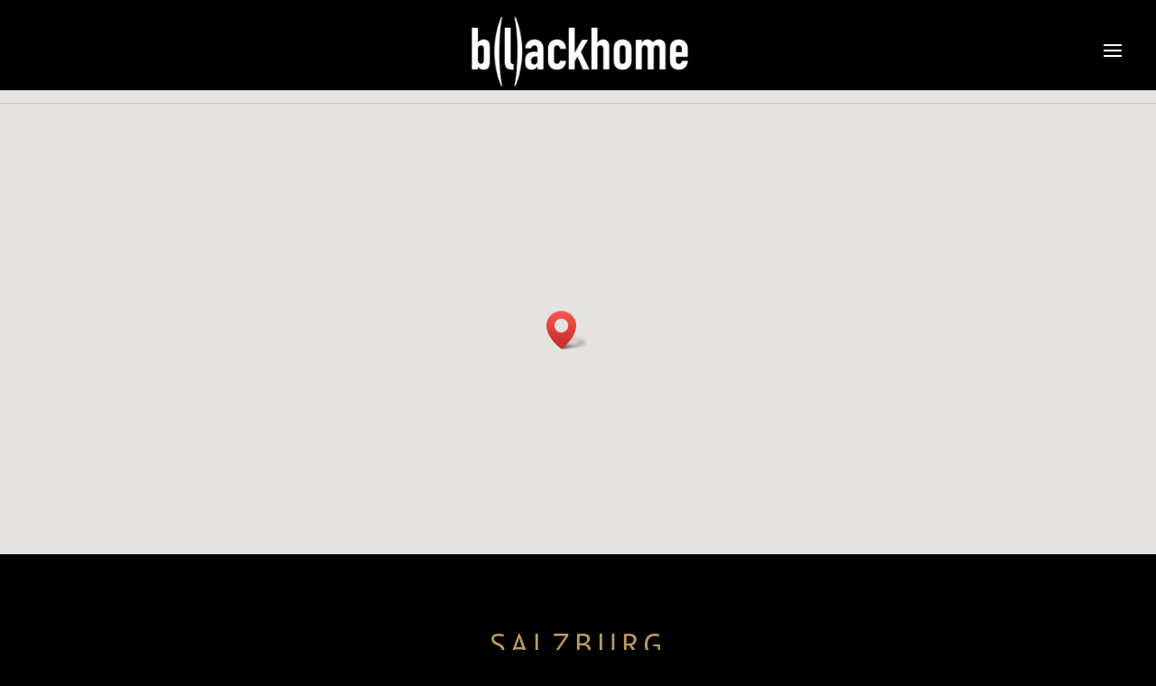

--- FILE ---
content_type: text/css
request_url: https://www.blackhome.at/wp-content/plugins/cfsc-divi/css/styles-caldera.css?ver=6.0.4
body_size: 1341
content:
/*----------------------------------------------------*/
/* -------------- STYLING CALDERA FORMS ------------- */
/*----------------------------------------------------*/



/* ////// HIDE BROWSER DEFAULT INPUT TAGS ////// */

.caldera-grid label [type="radio"], .caldera-grid label [type="checkbox"] {
    display:none;
}


/* ////// MAIN STYLES ////// */

.caldera-grid .radio span:before, .caldera-grid .radio-inline span:before, .caldera-grid .checkbox span:before, .caldera-grid .checkbox-inline span:before {
    font-family: "ETmodules";
    font-size: 25px;
    position: relative;
    top: 0.3em;
    margin-right: 0.2em;
    margin-left: -25px;
    transition: all 0.3s ease-in-out;
}


/* ////// MAKE THE CURSOR A HAND ////// */

.caldera-grid .radio span:hover, .caldera-grid .radio-inline span:hover, .caldera-grid .checkbox span:hover, .caldera-grid .checkbox-inline span:hover { cursor: pointer; }


/* ////// CUSTOM INPUTS ////// */

.caldera-grid .radio span:before, .caldera-grid .checkbox span:before, .caldera-grid .radio-inline span:before, .caldera-grid .checkbox-inline span:before { content: "V"; transition: all 0.3s ease-in-out;}
.caldera-grid .radio span:hover:before, .caldera-grid .radio-inline span:hover:before { content: "W"; filter: alpha(opacity=40); opacity: 0.4; }
.caldera-grid .checkbox span:hover:before, .caldera-grid .checkbox-inline span:hover:before { content: "Z"; filter: alpha(opacity=40); opacity: 0.4; }


/* ////// CHECKED STATE ////// */

.caldera-grid [type=radio]:checked + span:before { content: "W"; transition: all 0.3s ease-in-out;}
.caldera-grid [type=checkbox]:checked + span:before { content: "Z";}
.caldera-grid [type=radio]:checked + span:before:hover, .caldera-grid [type=checkbox]:checked + span:before:hover { filter: alpha(opacity=100); opacity: 1; color: #0c71c3!important;}


/* ////// FORM FIELDS ////// */

.caldera-grid .form-control {
     padding: 15px!important;
     height: auto!important;
     font-size: 16px!important;
}


/* ////// CREDIT CARD FIELD ////// */

.caldera-grid .cf-credit-card {
    padding-left: 45px!important;
}

.caldera-grid .cf-credit-card + span:before {
    font-family: "ETmodules";
    content: "\e014";
    font-size: 30px;
    position:relative;
    margin-left: 0.3em;
}


/* ////// 'SEND' and 'RESET' BUTTON ////// */

.caldera-grid input[type=submit], .caldera-grid input[type=reset] {
     padding: 10px 20px;
     border-style: solid;
     transition: all 0.3s ease-in-out;
}

.caldera-grid .btn:focus {
    outline: none!important;
}

.caldera-grid button.btn {
      border-style: solid;
      transition: all 0.3s ease-in-out;
}


/* ////// PREVIOUS AND NEXT PAGE BUTTONS ////// */

.cf-page-btn-prev {
    float:left;
}

.cf-page-btn-next {
    float:right;
}


/* ////// UPLOAD FILE LIST ////// */

.caldera-grid .cf-multi-uploader-list>ul {
  margin: 0!important;
  padding: 15px 10px 0!important;
}


/* ////// SWITCH: DELETE BACKGROUND ON ERROR FIELD ////// */

.has-error.cf-toggle-switch .cf-toggle-group-buttons>a {
    background: none;
}


/* ////// DROPDOWN SELECT ////// */

.caldera-grid select  {
    -webkit-appearance: none!important;
    -moz-appearance: none!important;
    appearance: none!important;
    background: none!important;
    background-color: none!important;
    border: none!important;
}

.caldera-grid select.form-control {
    margin-top: -14px!important;
    height: auto;
}

.select-wrapper, .select-two-wrapper {
    border-style: solid;
    padding: 7px 5px 5px 15px;
    height: 40px;
}

.select-wrapper:hover, .select-two-wrapper:hover {
        border-style: solid;
}

.select-wrapper:after, .select-two-wrapper:after {
    font-family: "ETmodules";
    display: block;
    content: "C";
    font-size: 25px;
    position: absolute;
    right: 1em;
}

.select-wrapper:after {
    transform: translateY(-1.4em);
    -ms-transform: translateY(-1.4em);
    -webkit-transform: translateY(-1.4em);
}

@-moz-document url-prefix() {
    .caldera-grid select.form-control {
        margin-top: -17px!important;
    }
    .select-wrapper:after {
        transform: translateY(-1.45em);
    }
}

.select-two-wrapper:after {
    transform: translateY(0em);
    -ms-transform: translateY(0em);
    -webkit-transform: translateY(-0.9em);
}

/* ////// SUCESS ALERT ////// */

.caldera-grid .alert-success {
    border-style: solid;
    text-align: center;
}

.caldera-grid .alert-success:before {
  display:block;
  font-family: "ETmodules";
  content: "\E0DD";
  font-size: 30px;
  margin-right: 15px;
}


/* ////// DATE PICKER ////// */

.cfdatepicker table tr td span.active.active, .cfdatepicker table tr td span.active:hover, .cfdatepicker table tr td span.active:hover.active, .cfdatepicker table tr td span.active:hover:hover {
    border: none;
}

.cfdatepicker table tr td.active.active, .cfdatepicker table tr td.active, .cfdatepicker table tr td.active:hover {
    text-shadow: none!important;
}


/* ////// BREADCRUMB ////// */

.caldera-grid .breadcrumb {
    border-style: solid;
}

.caldera-grid .breadcrumb li a:hover, .caldera-grid .breadcrumb li a:focus {
    filter: alpha(opacity=60);
    opacity: 0.6;
    text-decoration: none;
}

.caldera-grid .breadcrumb>li+li:before {
    font-family: "ETmodules";
    content: "\45"!important;
}


/* ////// TRANSITION ON HOVER ////// */

.caldera-grid input.form-control, .caldera-grid textarea.form-control, .select-wrapper, .cf-toggle-switch .btn, .caldera-grid .btn, .caldera-grid .breadcrumb li a {
    transition: all 0.3s ease-in-out;
}


/* ////// RESET SOME STYLES ////// */

.caldera-grid * {
    text-shadow: none!important;
    box-shadow:none!important;
    background-image:none!important;
}

.caldera-grid input.form-control {
    max-width:100%;
}


--- FILE ---
content_type: text/css
request_url: https://www.blackhome.at/wp-content/uploads/CFSC-css/styles.css?ver=1613721985
body_size: 1159
content:
.caldera-grid input.form-control, .caldera-grid textarea.form-control, .trumbowyg-box{background-color:rgba(0,0,0,0);color:#ffffff;border-color:#bc9b5f;border-top-width:0px;border-right-width:0px;border-bottom-width:0px;border-left-width:1px;-webkit-border-radius:0px;-moz-border-radius:0px;border-radius:0px;}.caldera-grid .form-control::-webkit-input-placeholder{color:#ffffff;}.caldera-grid .form-control::-moz-placeholder{color:#ffffff;}.caldera-grid .form-control:-ms-input-placeholder{color:#ffffff;}.caldera-grid .form-control:-moz-placeholder{color:#ffffff;}.caldera-grid input.form-control{padding-top:22px!important;padding-bottom:22px!important;}.caldera-grid input.form-control:hover, .caldera-grid textarea.form-control:hover, .trumbowyg-box:hover{background-color:rgba(255,255,255,0.3);color:#bc9b5f;border-color:rgba(0,0,0,0);}.caldera-grid input.form-control:focus, .caldera-grid textarea.form-control:focus, .trumbowyg-box:hover{background-color:#fff;color:#bc9b5f;border-color:rgba(0,0,0,0);}.select-wrapper, .select-two-wrapper{background-color:rgba(255,255,255,0);border-color:#bd9b60;border-width:0px;-webkit-border-radius:0px;-moz-border-radius:0px;border-radius:0px;}.caldera-grid select.form-control, .ccselect2-container .ccselect2-choice{color:#ffffff;}.fleche{color:#bd9b60;}.select-wrapper:hover, .select-two-wrapper:hover{background-color:rgba(255,255,255,0.3);border-color:#bc9b5f;}.caldera-grid select.form-control:hover, .caldera-grid a:hover{color:#bc9b5f;}.fleche:hover{color:#bd9b60;}.caldera-grid [type=radio]:checked + span:before, .caldera-grid [type=checkbox]:checked + span:before{color:#bc9b5f;}.cf-toggle-switch .btn-default{background-color:#bc9b5f;color:#333333!important;border-color:#C8C8C8;}.cf-toggle-switch .btn-default, .cf-toggle-switch .btn-success{border-width:1px;}.cf-toggle-switch .btn{-webkit-border-radius:5px;-moz-border-radius:5px;border-radius:5px;}.cf-toggle-switch .btn-success{background-color:#bc9b5f;color:#000000;border-color:#bd9b60;}.cf-toggle-switch .btn-default:hover{background-color:#efefef;color:#333333;border-color:#C8C8C8;}.cf-toggle-switch .btn-success:hover{background-color:#bd9b60;color:#ffffff;border-color:#bd9b60;}.caldera-grid input[type=submit]{background-color:#bc9b5f!important;width:100%;float:left;border-color:#bd9b60!important;border-width:0px!important;-webkit-border-radius:0px!important;-moz-border-radius:0px!important;border-radius:0px!important;}.caldera-grid input[type=submit], .caldera-grid input[type=submit]:focus{font-size:20px;letter-spacing:2px;text-transform:none;color:#fff;}.caldera-grid input[type=submit]:hover{background-color:#fff!important;color:#bc9b5f!important;border-color:rgba(0,0,0,0)!important;}.caldera-grid input[type=reset]{background-color:#2ea3f2!important;width:inherit;float:left;border-color:#2ea3f2!important;border-width:2px!important;-webkit-border-radius:5px!important;-moz-border-radius:5px!important;border-radius:5px!important;}.caldera-grid input[type=reset], .caldera-grid input[type=reset]:focus{font-size:20px;text-transform:none;color:#fff;}.caldera-grid input[type=reset]:hover{background-color:#fff!important;color:#2ea3f2!important;border-color:#2ea3f2!important;}.caldera-grid button.btn, .cf-page-btn, .cf-form-trigger{background-color:rgba(0,0,0,0)!important;font-size:15px!important;text-transform:none!important;color:#fff!important;border-color:#000000!important;border-width:0px!important;-webkit-border-radius:0px!important;-moz-border-radius:0px!important;border-radius:0px!important;}.caldera-grid button.btn:hover, .caldera-grid button.btn:focus, .caldera-grid button.btn:active, .cf-page-btn:hover, .cf-form-trigger:hover{background-color:#fff!important;color:#bd9b60!important;border-color:#bd9b60!important;}.caldera-grid .cf-multi-uploader-list>ul{background-color:#F9F9F9;}.caldera-grid .cf-multi-uploader-list>ul>li{color:#333333;}.caldera-grid hr{border-color:#eeee22;border-width:2px;margin-top:20px;margin-bottom:20px;}.cfdatepicker table tr td.active.active, .cfdatepicker table tr td.active.disabled.active, .cfdatepicker table tr td.active.disabled:active, .cfdatepicker table tr td.active.disabled:focus, .cfdatepicker table tr td.active.disabled:hover, .cfdatepicker table tr td.active.disabled:hover.active, .cfdatepicker table tr td.active.disabled:hover:active, .cfdatepicker table tr td.active.disabled:hover:focus, .cfdatepicker table tr td.active.disabled:hover:hover, .cfdatepicker table tr td.active:active, .cfdatepicker table tr td.active:focus, .cfdatepicker table tr td.active:hover, .cfdatepicker table tr td.active:hover.active, .cfdatepicker table tr td.active:hover:active, .cfdatepicker table tr td.active:hover:focus, .cfdatepicker table tr td.active:hover:hover, .open .dropdown-toggle.cfdatepicker table tr td.active, .open .dropdown-toggle.cfdatepicker table tr td.active.disabled, .open .dropdown-toggle.cfdatepicker table tr td.active.disabled:hover, .open .dropdown-toggle.cfdatepicker table tr td.active:hover, .cfdatepicker table tr td span.active.active, .cfdatepicker table tr td span.active.disabled.active, .cfdatepicker table tr td span.active.disabled:active, .cfdatepicker table tr td span.active.disabled:focus, .cfdatepicker table tr td span.active.disabled:hover, .cfdatepicker table tr td span.active.disabled:hover.active, .cfdatepicker table tr td span.active.disabled:hover:active, .cfdatepicker table tr td span.active.disabled:hover:focus, .cfdatepicker table tr td span.active.disabled:hover:hover, .cfdatepicker table tr td span.active:active, .cfdatepicker table tr td span.active:focus, .cfdatepicker table tr td span.active:hover, .cfdatepicker table tr td span.active:hover.active, .cfdatepicker table tr td span.active:hover:active, .cfdatepicker table tr td span.active:hover:focus, .cfdatepicker table tr td span.active:hover:hover, .open .dropdown-toggle.cfdatepicker table tr td span.active, .open .dropdown-toggle.cfdatepicker table tr td span.active.disabled, .open .dropdown-toggle.cfdatepicker table tr td span.active.disabled:hover, .open .dropdown-toggle.cfdatepicker table tr td span.active:hover{background-color:rgba(0,0,0,0);color:#ffffff;}.cfdatepicker table tr td.day:hover, .cfdatepicker thead tr:first-child th:hover, .cfdatepicker table tr td span:hover{background-color:#bc9b5f;color:#000000;}.caldera-grid .alert-success{background-color:#bd9b60;border-color:rgba(124,218,36,0)!important;border-width:0px;}.caldera-grid .alert-success, .caldera-grid .alert-success:before{color:#ffffff!important;}.caldera-grid .alert{padding:25px;-webkit-border-radius:0px;-moz-border-radius:0px;border-radius:0px;}.caldera-grid .breadcrumb{background-color:#ffffff;border-width:0px;padding-top:10px;padding-bottom:10px;-webkit-border-radius:0px;-moz-border-radius:0px;border-radius:0px;}.caldera-grid .breadcrumb li a, .caldera-grid .breadcrumb li a:hover, .caldera-grid .breadcrumb li a:focus{color:#000000;}.caldera-grid .breadcrumb li.active a, .caldera-grid .breadcrumb li.active a:hover, .caldera-grid .breadcrumb li.active a:focus{color:#666;}.caldera-grid .breadcrumb>li+li:before{color:#ccc;}span.field_required{color:#ee0000!important;}.caldera-grid .has-error .checkbox, .caldera-grid .has-error .checkbox-inline, .caldera-grid .has-error .control-label, .caldera-grid .has-error .form-control-feedback, .caldera-grid .has-error .help-block, .caldera-grid .has-error .radio, .caldera-grid .has-error .radio-inline, .caldera-grid .has-error.checkbox label, .caldera-grid .has-error.checkbox-inline label, .caldera-grid .has-error.radio label, .caldera-grid .has-error.radio-inline label{color:#ee0000;}.caldera-grid .has-error .form-control, .has-error.cf-toggle-switch .cf-toggle-group-buttons>a, .caldera-grid .has-error .form-control:focus, .caldera-grid .has-error .form-control:hover{border-color:#ee0000;}.caldera-grid .help-block:not(.caldera_ajax_error_block){font-size:13px;text-transform:none;color:#888;}.caldera-grid .cf-credit-card + span:before{color:#c8c8c8;top:-38px;}

--- FILE ---
content_type: text/css
request_url: https://frontend.casablanca.at/Content/kendo/2017.1.118/kendo.common-bootstrap.min.css?v=1596371601
body_size: 223906
content:
/** 
 * Kendo UI v2017.1.118 (http://www.telerik.com/kendo-ui)                                                                                                                                               
 * Copyright 2017 Telerik AD. All rights reserved.                                                                                                                                                      
 *                                                                                                                                                                                                      
 * Kendo UI commercial licenses may be obtained at                                                                                                                                                      
 * http://www.telerik.com/purchase/license-agreement/kendo-ui-complete                                                                                                                                  
 * If you do not own a commercial license, this file shall be governed by the trial license terms.                                                                                                      
                                                                                                                                                                                                       
                                                                                                                                                                                                       
                                                                                                                                                                                                       
                                                                                                                                                                                                       
                                                                                                                                                                                                       
                                                                                                                                                                                                       
                                                                                                                                                                                                       
                                                                                                                                                                                                       
                                                                                                                                                                                                       
                                                                                                                                                                                                       
                                                                                                                                                                                                       
                                                                                                                                                                                                       
                                                                                                                                                                                                       
                                                                                                                                                                                                       
                                                                                                                                                                                                       

*/.fake{color:red}.k-common-test-class{opacity:0}.k-reset{margin:0;padding:0;border:0;outline:0;text-decoration:none;font-size:100%;list-style:none}.k-floatwrap:after,.k-grid-toolbar:after,.k-slider-items:after{content:"";display:block;clear:both;visibility:hidden;height:0;overflow:hidden}.k-floatwrap,.k-grid-toolbar,.k-slider-items{display:inline-block}.k-floatwrap,.k-grid-toolbar,.k-slider-items{display:block}.k-autocomplete,.k-autocomplete.k-state-hover,.k-block,.k-button,.k-draghandle,.k-dropdown-wrap,.k-dropdown-wrap.k-state-hover,.k-grid-header,.k-grouping-header,.k-header,.k-link.k-state-hover,.k-numeric-wrap,.k-numeric-wrap.k-state-hover,.k-pager-wrap,.k-picker-wrap,.k-picker-wrap.k-state-hover,.k-tabstrip-items .k-item,.k-textbox,.k-textbox:hover,.k-toolbar,.k-tooltip{background-repeat:repeat;background-position:0 center}.k-link:hover{text-decoration:none}.k-state-highlight>.k-link{color:inherit}.k-button,.k-input[type=text],.k-input[type=number],.k-picker-wrap .k-input,.k-textbox,.k-textbox>input{font-size:100%;font-family:inherit;border-style:solid;border-width:1px;-webkit-appearance:none}.k-block,.k-draghandle,.k-inline-block,.k-widget{border-style:solid;border-width:1px;-webkit-appearance:none}.k-block,.k-widget{line-height:normal;outline:0}.k-list-filter ::-ms-clear,.k-widget .k-input::-ms-clear{width:0;height:0}.k-block{padding:2px}.k-button,.k-button-bare{display:inline-block;margin:0;padding:5px 14px 4px;font-family:inherit;line-height:1.72em;text-align:center;cursor:pointer;text-decoration:none}.k-button-bare.k-state-disabled,.k-button-bare.k-state-disabled:active,.k-button-bare.k-state-disabled:hover,.k-button-bare[disabled],.k-button.k-state-disabled,.k-button.k-state-disabled:active,.k-button.k-state-disabled:hover,.k-button[disabled],.k-state-disabled .k-button,.k-state-disabled .k-button-bare,.k-state-disabled .k-button-bare:active,.k-state-disabled .k-button-bare:hover,.k-state-disabled .k-button:active,.k-state-disabled .k-button:hover{cursor:default}a.k-button,a.k-button-bare{-webkit-user-select:none;-moz-user-select:none;-ms-user-select:none;user-select:none;text-decoration:none}.k-ff input.k-button{padding-bottom:.37em;padding-top:.37em}.button.k-button-bare::-moz-focus-inner,button.k-button::-moz-focus-inner,input.k-button-bare::-moz-focus-inner,input.k-button::-moz-focus-inner{padding:0;border:0}a.k-button-expand{display:block}button.k-button-expand,input[type=submit].k-button-expand,input[type=button].k-button-expand,input[type=reset].k-button-expand{width:100%}body .k-button-icon,body .k-split-button-arrow{padding-left:.4em;padding-right:.4em}.k-button-icontext{overflow:visible}.k-toolbar .k-button-icontext{padding-right:.8em}.k-button-icontext .k-icon,.k-button-icontext .k-image,.k-button-icontext .k-sprite{margin-right:3px;margin-right:.3rem;margin-left:-3px;margin-left:-.3rem}.k-button.k-button-icontext .k-icon,.k-button.k-button-icontext .k-image{vertical-align:text-top}html body .k-button-bare{background:0 0!important;color:inherit;border-width:0;opacity:.7;-webkit-box-shadow:none;box-shadow:none}html body .k-button-bare,html body .k-button-bare.k-state-active,html body .k-button-bare.k-state-active:hover,html body .k-button-bare.k-state-hover,html body .k-button-bare:active,html body .k-button-bare:hover{color:inherit}html body .k-button-bare .k-state-focused,html body .k-button-bare:focus{background:0 0;-webkit-box-shadow:none!important;box-shadow:none!important;border-color:transparent;opacity:.8}html body .k-button-bare.k-state-active,html body .k-button-bare.k-state-hover,html body .k-button-bare:active,html body .k-button-bare:hover{opacity:1}html body .k-button-bare.k-upload-button:hover{color:inherit}.k-link{cursor:pointer;outline:0;text-decoration:none}.k-grid-header span.k-link{cursor:default}.k-state-disabled,.k-state-disabled .k-button,.k-state-disabled .k-draghandle,.k-state-disabled .k-icon,.k-state-disabled .k-link,.k-state-disabled .k-upload-button input{cursor:default!important;outline:0}@media print{.k-state-disabled,.k-state-disabled .k-input{opacity:1!important}}.k-state-error{border-style:ridge}.k-state-empty{font-style:italic}.k-button-bare .k-font-icon,.k-button-bare .k-icon{overflow:visible}.k-button-bare.k-state-focused .k-font-icon,.k-button-bare:focus .k-font-icon{text-shadow:0 0 3px currentColor}.k-icon.k-i-none{background-image:none!important}.k-ie8 .k-icon,.k-ie8 .k-sprite,.k-ie8 .k-tool-icon{vertical-align:middle}.k-file>.k-icon{background-position:-115px -91px}.k-image{border:0}html .k-success-colored{color:#507f50;border-color:#d0dfd0;background-color:#f0fff0}html .k-info-colored{color:#50607f;border-color:#d0d9df;background-color:#f0f9ff}html .k-error-colored{color:#7f5050;border-color:#dfd0d0;background-color:#fff0f0}.k-inline-block{padding:0 2px}.k-loading,.k-loading-image{background-color:transparent;background-repeat:no-repeat;background-position:center center}.k-icon.k-i-loading{background-color:transparent;background-repeat:no-repeat;background-position:center center}.k-icon.k-i-loading::before{content:"";display:none}.k-loading-image,.k-loading-mask,.k-loading-text{position:absolute}.k-loading-mask{z-index:100}.k-loading-mask .k-loading-progress{margin:auto;position:absolute;top:0;bottom:0;left:0;right:0}.k-loading-text{text-indent:-4000px;text-align:center}.k-loading-color,.k-loading-image{width:100%;height:100%}.k-loading-image{top:0;left:0;z-index:2}.k-loading-color{filter:alpha(opacity=30);opacity:.3}.k-content-frame{border:0;width:100%;height:100%}.k-pane>.k-splitter-overlay{filter:alpha(opacity=0);opacity:0;position:absolute}.k-drag-clue{position:absolute;z-index:10003;border-style:solid;border-width:1px;font-size:.9em;padding:.2em .4em;white-space:nowrap;cursor:default}.k-drag-status{margin-top:-3px;margin-right:4px;vertical-align:middle}.k-reorder-cue{position:absolute;width:1px;overflow:visible}.k-reorder-cue .k-icon{position:absolute;left:-4px;width:8px;height:4px}.k-reorder-cue .k-i-arrow-60-down{top:-4px;background-position:-4px -166px}.k-reorder-cue .k-i-arrow-60-up{bottom:-4px;background-position:-4px -134px}.k-scrollbar{position:absolute;overflow:scroll}.k-scrollbar-vertical{top:0;right:0;width:17px;height:100%;overflow-x:hidden}.k-touch-scrollbar{display:none;position:absolute;z-index:200000;height:8px;width:8px;border:1px solid #8a8a8a;background-color:#858585}@media only screen and (-webkit-min-device-pixel-ratio:2){body .k-touch-scrollbar{height:12px;width:12px;border-radius:7px}}.k-virtual-scrollable-wrap{overflow-x:auto}.k-current-time{background:red;position:absolute}.k-current-time-arrow-down{width:0;height:0;background:0 0;border-bottom:4px solid transparent;border-top:4px solid red;border-left:4px solid transparent;border-right:4px solid transparent}.k-current-time-arrow-left{width:0;height:0;background:0 0;border-bottom:4px solid transparent;border-top:4px solid transparent;border-left:4px solid transparent;border-right:4px solid red}.k-current-time-arrow-right{width:0;height:0;background:0 0;border-bottom:4px solid transparent;border-top:4px solid transparent;border-left:4px solid red;border-right:4px solid transparent}.k-animation-container,.k-animation-container *,.k-animation-container :after,.k-block .k-header,.k-list-container,.k-widget,.k-widget *,.k-widget :before{-webkit-box-sizing:content-box;box-sizing:content-box}.k-autocomplete,.k-block,.k-button,.k-button-bare,.k-edit-cell .k-widget,.k-grid-edit-row .k-widget,.k-grid-edit-row .text-box,.k-tabstrip>.k-content>.km-scroll-container,.k-textbox,.km-actionsheet>li,.km-shim,div.k-window-content{-webkit-box-sizing:border-box;box-sizing:border-box}.input-group .form-control{-webkit-box-sizing:border-box;box-sizing:border-box}.form-control.k-widget{padding:0}a.k-button-bare:hover,a.k-button:hover{text-decoration:none}.km-widget,.km-widget *{-webkit-background-clip:border-box;background-clip:border-box}.k-radio,input.k-checkbox{display:inline;opacity:0;width:0;margin:0;-webkit-appearance:none;overflow:hidden}.k-ff .k-radio,.k-ff input.k-checkbox{position:absolute}.k-checkbox-label,.k-radio-label{display:inline-block;position:relative;padding-left:18px;vertical-align:text-top;line-height:16px;cursor:pointer;border-style:solid;border-width:0}.k-checkbox-label:before{content:"";position:absolute;top:0;left:0;border-width:1px;border-style:solid;width:14px;height:14px;font-size:14px;line-height:14px;text-align:center}.k-checkbox:indeterminate+.k-checkbox-label:after{content:"";position:absolute;left:8px;top:8px;-webkit-transform:translate(-50%,-50%);-ms-transform:translate(-50%,-50%);transform:translate(-50%,-50%);border-width:1px;border-style:solid;width:8px;height:8px;font-size:14px;text-align:center;content:" "}.k-checkbox:checked+.k-checkbox-label:before{content:"\2713"}.k-checkbox:disabled+.k-checkbox-label{cursor:auto}.k-radio-label:before{content:"";position:absolute;top:0;left:0;width:14px;height:14px;border-style:solid}.k-radio:checked+.k-radio-label:after{content:"";width:10px;height:10px;position:absolute;top:3px;left:3px}.k-radio:disabled+.k-radio-label{cursor:auto}.k-ie8 .k-radio,.k-ie8 input.k-checkbox{display:inline-block;width:auto}.k-ie8 .k-checkbox-label,.k-ie8 .k-radio-label{padding-left:0}.k-ie8 .k-checkbox-label:before,.k-ie8 .k-radio-label:after,.k-ie8 .k-radio-label:before{display:none}.k-rtl .k-checkbox-label,.k-rtl .k-radio-label{padding-right:1.5em}.k-rtl .k-checkbox-label:before,.k-rtl .k-radio-label:before{right:0}.k-rtl .k-radio:checked+.k-radio-label:after{right:3px}input.k-checkbox+label{-webkit-user-select:none}.k-pdf-export-shadow{position:absolute;overflow:hidden;left:-15000px;width:14400px}.km-native-scroller{overflow:auto;-webkit-overflow-scrolling:touch;-ms-touch-action:pan-x pan-y;-ms-overflow-style:-ms-autohiding-scrollbar;-ms-scroll-snap-type:proximity}.k-font-icon,.k-font-icon.k-icon,.k-font-icon.k-tool-icon,.k-icon{position:relative;display:inline-block;overflow:hidden;width:1em;height:1em;text-align:center;vertical-align:middle;background-image:none;font:16px/1 WebComponentsIcons;speak:none;font-variant:normal;text-transform:none;text-indent:0;-webkit-font-smoothing:antialiased;-moz-osx-font-smoothing:grayscale;overflow:visible}.k-font-icon:before,.k-icon:before{width:1em;height:1em;display:inline-block}.k-column-menu .k-sprite,.k-gantt-views>.k-current-view>.k-link:after,.k-grid-mobile .k-resize-handle-inner:after,.k-grid-mobile .k-resize-handle-inner:before,.k-i-drag-and-drop,.k-icon,.k-pager-numbers .k-current-page .k-link:after,.k-scheduler-toolbar>ul.k-scheduler-views>li.k-current-view>.k-link:after,.k-tool-icon{position:relative;display:inline-block;overflow:hidden;width:1em;height:1em;text-align:center;vertical-align:middle;background-image:none;font:16px/1 WebComponentsIcons;speak:none;font-variant:normal;text-transform:none;text-indent:0;-webkit-font-smoothing:antialiased;-moz-osx-font-smoothing:grayscale}.k-icon:before{width:initial;height:initial;position:absolute;top:0;bottom:0;left:0;right:0;margin:auto;height:1em;line-height:1}.k-button.k-button-icon .k-icon,.k-grid-filter .k-icon,.k-header .k-icon{text-indent:-99999px}.k-button.k-button-icon .k-icon:before,.k-grid-filter .k-icon:before,.k-header .k-icon:before{text-indent:0}.k-sprite{width:16px;height:16px;font-size:0;line-height:0;text-align:center;background-repeat:no-repeat;background-color:transparent;display:inline-block;overflow:hidden;-ms-high-contrast-adjust:none}.k-rpanel-left{-webkit-transform:translateX(-100%) translateZ(0);-ms-transform:translateX(-100%) translateZ(0);transform:translateX(-100%) translateZ(0);left:0}.k-rpanel-right{-webkit-transform:translateX(100%) translateZ(0);-ms-transform:translateX(100%) translateZ(0);transform:translateX(100%) translateZ(0);right:0}.k-rpanel-left,.k-rpanel-right{position:fixed;display:block;overflow:auto;min-width:320px;height:100%;top:0}.k-rpanel-left.k-rpanel-expanded,.k-rpanel-right.k-rpanel-expanded{-webkit-transform:translateX(0) translateZ(0);-ms-transform:translateX(0) translateZ(0);transform:translateX(0) translateZ(0)}.k-rpanel-left+*,.k-rpanel-right+*{overflow:auto}.k-ie9 .k-rpanel-left{left:-100%}.k-ie9 .k-rpanel-left.k-rpanel-expanded{left:0}.k-rpanel-top{position:static;max-height:0}.k-rpanel-top.k-rpanel-expanded{max-height:568px;overflow:visible!important}.k-edit-form{margin:0;padding:0}.k-window>div.k-popup-edit-form{padding:1em 0}.k-grid-edit-row .k-edit-form td{border-bottom-width:0}.k-edit-form-container{position:relative;width:400px}.k-edit-form-container .editor-label,.k-edit-label{float:left;clear:both;width:30%;padding:.4em 0 1em;margin-left:2%;text-align:right}.k-edit-field,.k-edit-form-container .editor-field{float:right;clear:right;width:60%;margin-right:2%;padding:0 0 .6em}.k-edit-field>input[type=radio],.k-edit-field>input[type=checkbox]{margin-top:.4em}.k-edit-form-container .k-button{margin:0 .16em}.k-edit-field>.k-button:first-child,.k-edit-field>input[type=radio]:first-child,.k-edit-field>input[type=checkbox]:first-child,.k-edit-field>label:first-child>input[type=checkbox]{margin-left:0}.k-edit-form-container .k-edit-buttons{clear:both;text-align:right;border-width:1px 0 0;border-style:solid;position:relative;bottom:-1em;padding:.6em}div.k-window{display:inline-block;position:absolute;z-index:10001;border-style:solid;border-width:1px;padding-top:2em}.k-block>.k-header,.k-window-titlebar{position:absolute;width:100%;height:1.1em;border-bottom-style:solid;border-bottom-width:1px;margin-top:-2em;padding:.4em 0;font-size:1.2em;white-space:nowrap;min-height:16px}.k-block>.k-header{position:relative;margin:-2px 0 10px -2px;padding:.3em 2px}.k-window-title{position:absolute;left:.44em;right:.44em;overflow:hidden;cursor:default;text-overflow:ellipsis}.k-window-title .k-image{margin:0 5px 0 0;vertical-align:middle}div.k-window-titleless{padding-top:0}div.k-window-content{position:relative;height:100%;padding:.58em;overflow:auto;outline:0}div.k-window-iframecontent{padding:0;overflow:visible}.k-window-content>.km-scroll-container{height:100%}.k-window-titlebar .k-window-actions{position:absolute;top:0;right:.3em;padding-top:.3em;white-space:nowrap}.k-window-titlebar .k-window-action{display:inline-block;width:16px;height:16px;padding:2px;text-decoration:none;vertical-align:middle;opacity:.7}.k-window-titlebar .k-state-hover{border-style:solid;border-width:1px;padding:1px;opacity:1}.k-window-action .k-icon{margin:0;vertical-align:top}.k-window>.k-resize-handle{position:absolute;z-index:1;background-color:#fff;font-size:0;line-height:6px;filter:alpha(opacity=0);opacity:0;zoom:1}.k-resize-n{top:-3px;left:0;width:100%;height:6px;cursor:n-resize}.k-resize-e{top:0;right:-3px;width:6px;height:100%;cursor:e-resize}.k-resize-s{bottom:-3px;left:0;width:100%;height:6px;cursor:s-resize}.k-resize-w{top:0;left:-3px;width:6px;height:100%;cursor:w-resize}.k-resize-se{bottom:-3px;right:-3px;width:6px;height:6px;cursor:se-resize}.k-resize-sw{bottom:-3px;left:-3px;width:6px;height:6px;cursor:sw-resize}.k-resize-ne{top:-3px;right:-3px;width:6px;height:6px;cursor:ne-resize}.k-resize-nw{top:-3px;left:-3px;width:6px;height:6px;cursor:nw-resize}.k-overlay{position:fixed;top:0;left:0;z-index:10001;width:100%;height:100%;background-color:#000;filter:alpha(opacity=50);opacity:.5}.k-window .k-overlay{position:absolute;width:100%;height:100%;background-color:#fff;filter:alpha(opacity=0);opacity:0}.k-action-buttons{clear:both;text-align:right;border-width:1px 0 0;border-style:solid;position:relative;bottom:-1em;padding:.6em;margin:0 -1em}.k-action-buttons .k-button{display:inline-block;margin:0 0 0 6px;min-width:75px}.k-tabstrip{margin:0;padding:0;zoom:1;position:relative}.k-tabstrip-items{padding:.3em .3em 0}.k-tabstrip-scrollable .k-tabstrip-items{white-space:nowrap;overflow:hidden}.k-tabstrip>.k-button{position:absolute;top:.4em;z-index:2;-webkit-user-select:none;-moz-user-select:none;-ms-user-select:none;user-select:none}.k-tabstrip-bottom>.k-button{top:auto;bottom:.4em}.k-tabstrip-prev{left:.4em}.k-tabstrip-next{right:.4em}.k-panelbar .k-tabstrip-items .k-item,.k-tabstrip-items .k-item{list-style-type:none;display:inline-block;position:relative;border-style:solid;border-width:1px 1px 0;margin:0 -1px 0 0;padding:0;vertical-align:top}.k-panelbar .k-tabstrip-items .k-state-active,.k-tabstrip-items .k-state-active,.k-tabstrip-items .k-tab-on-top{margin-bottom:-1px;padding-bottom:1px}.k-panelbar .k-tabstrip-top .k-tabstrip-items .k-state-active,.k-tabstrip-top .k-tabstrip-items .k-state-active{border-bottom-width:1px;margin-bottom:-2px;padding-bottom:0}.k-tabstrip-items .k-tab-on-top{z-index:1}.k-panelbar .k-tabstrip-items .k-link,.k-tabstrip-items .k-link{display:inline-block;border-bottom-width:0;padding:.5em .92em}.k-panelbar .k-tabstrip-items .k-icon,.k-tabstrip-items .k-icon{margin:-1px 4px 0 -3px;vertical-align:top}.k-panelbar .k-tabstrip-items .k-item .k-image,.k-panelbar .k-tabstrip-items .k-item .k-sprite,.k-tabstrip-items .k-item .k-image,.k-tabstrip-items .k-item .k-sprite{margin:-3px 3px 0 -6px;vertical-align:middle}.k-tabstrip-items .k-loading{top:0;left:0;height:0;width:20%;position:absolute;background:0 0;border-top:1px solid transparent;border-color:inherit;-webkit-transition:width .2s linear;transition:width .2s linear;-webkit-transition:"width 200ms linear";transition:"width 200ms linear";-webkit-animation:k-tab-loader 1s ease-in-out infinite;animation:k-tab-loader 1s ease-in-out infinite}.k-tabstrip-items .k-progress{-webkit-animation:none;animation:none}.k-tabstrip-items .k-loading.k-complete{width:100%;-webkit-animation:none;animation:none}.k-panelbar .k-tabstrip>.k-content,.k-tabstrip>.k-content{position:static;border-style:solid;border-width:1px;margin:0 .286em .3em;padding:.92em;zoom:1}.k-tabstrip>.k-content{display:none;overflow:auto}.k-tabstrip>.k-content.km-scroll-wrapper{padding:0}.k-tabstrip>.k-content>.km-scroll-container{padding:.3em .92em}@-webkit-keyframes k-tab-loader{0%{left:0}50%{left:80%}100%{left:0}}@keyframes k-tab-loader{0%{left:0}50%{left:80%}100%{left:0}}.k-tabstrip-left>div.k-content,.k-tabstrip-right>div.k-content{margin:.286em .3em}.k-tabstrip-left>.k-tabstrip-items .k-item,.k-tabstrip-right>.k-tabstrip-items .k-item{display:block;margin-bottom:-1px}.k-tabstrip-left>.k-tabstrip-items .k-link,.k-tabstrip-right>.k-tabstrip-items .k-link{display:block}.k-panelbar .k-tabstrip-left>.k-tabstrip-items .k-state-active,.k-panelbar .k-tabstrip-right>.k-tabstrip-items .k-state-active,.k-tabstrip-left>.k-tabstrip-items .k-state-active,.k-tabstrip-left>.k-tabstrip-items .k-tab-on-top,.k-tabstrip-right>.k-tabstrip-items .k-state-active,.k-tabstrip-right>.k-tabstrip-items .k-tab-on-top{margin-bottom:-1px;padding-bottom:0}.k-tabstrip-left>.k-tabstrip-items{float:left;padding:.25em 0 .3em .3em}.k-tabstrip-left>.k-tabstrip-items .k-item{border-width:1px 0 1px 1px;border-radius:3px 0 0 3px}.k-tabstrip-left>.k-tabstrip-items .k-state-active{border-width:1px 0 1px 1px}.k-panelbar .k-tabstrip-left>.k-tabstrip-items .k-state-active,.k-tabstrip-left>.k-tabstrip-items .k-state-active,.k-tabstrip-left>.k-tabstrip-items .k-tab-on-top{margin-right:-2px;padding-right:1px}.k-tabstrip-right>.k-tabstrip-items{float:right;padding:.25em .3em .3em 0}.k-tabstrip-right>.k-tabstrip-items .k-item{border-width:1px 1px 1px 0;border-radius:0 3px 3px 0}.k-tabstrip-right>.k-tabstrip-items .k-state-active{border-width:1px 1px 1px 0}.k-panelbar .k-tabstrip-right>.k-tabstrip-items .k-state-active,.k-tabstrip-right>.k-tabstrip-items .k-state-active,.k-tabstrip-right>.k-tabstrip-items .k-tab-on-top{margin-left:-1px;padding-left:1px}.k-tabstrip-bottom>.k-tabstrip-items{margin-top:-1px;padding:0 .3em .3em}.k-panelbar .k-tabstrip-bottom>.k-content,.k-tabstrip-bottom>.k-content{margin:.3em .286em 0;z-index:1;position:relative}.k-tabstrip-bottom>.k-tabstrip-items .k-item{border-width:0 1px 1px;border-radius:0 0 4px 4px}.k-tabstrip-bottom>.k-tabstrip-items .k-state-active{margin-bottom:0;padding-bottom:0}.k-tabstrip-bottom>.k-content{min-height:100px}.k-tabstrip-bottom>.k-tabstrip-items .k-loading{top:auto;bottom:0}.k-panelbar{zoom:1}.k-panel>.k-item,.k-panelbar>.k-item{list-style-type:none;display:block;border-width:0;margin:0;zoom:1;border-radius:0}.k-panelbar .k-link>.k-image,.k-panelbar .k-link>.k-sprite{float:left;margin-top:4px;margin-right:5px;vertical-align:middle}.k-panel>.k-item>.k-link,.k-panelbar>.k-item>.k-link{display:block;position:relative;border-bottom-style:solid;border-bottom-width:1px;padding:0 1em;line-height:2.34em;text-decoration:none;zoom:1}.k-panelbar-collapse.k-icon,.k-panelbar-expand.k-icon{position:absolute;top:50%;right:4px;margin-top:-8px}.k-panelbar .k-content,.k-panelbar .k-panel{position:relative;border-bottom-style:solid;border-bottom-width:1px;margin:0;padding:0;zoom:1}.k-panel>.k-item>.k-link{border-bottom:0;font-size:.95em;line-height:2.2}.k-panel .k-panel>.k-item>.k-link{padding-left:2em}.k-panelbar .k-i-arrow-end-right .k-link{border-bottom:0}.k-panel .k-panel{border-bottom:0}.k-pager-wrap{clear:both;overflow:hidden;position:relative;border-style:solid;border-width:1px;line-height:2em;padding:.333em 0 .333em .25em}.k-pager-numbers .k-link,.k-pager-numbers .k-state-selected{display:inline-block;vertical-align:top;margin-right:1px}.k-pager-numbers{margin:0 2px}.k-pager-numbers .k-state-selected{vertical-align:top}.k-pager-numbers .k-current-page{display:none}.k-pager-input,.k-pager-numbers li{float:left}.k-pager-info{float:right;padding:0 1.333em}.k-pager-numbers .k-link{text-decoration:none}.k-pager-numbers .k-link,.k-pager-numbers .k-state-selected,.k-pager-wrap>.k-link{min-width:2em}.k-pager-wrap>.k-link{float:left;margin:0 .08333em;height:2em;line-height:2em;border-radius:1.0833em;cursor:pointer;text-align:center}.k-pager-wrap>a.k-state-disabled:hover{background:0 0;cursor:default}.k-pager-numbers .k-link{text-align:center;line-height:2em;border-style:solid;border-width:1px;border-radius:1.0833em}.k-pager-wrap>.k-link{border-style:solid;border-width:1px}.k-pager-wrap .k-pager-refresh{float:right;margin-right:.5em;border-width:0;border-radius:0}.k-pager-numbers .k-state-selected{border-style:solid;border-width:1px;text-align:center;border-radius:1.0833em}.k-pager-wrap .k-textbox{width:3.333em}.k-pager-wrap .k-dropdown{width:4.5em}.k-pager-refresh{float:right}.k-pager-input,.k-pager-sizes{padding:0 1.4166em}.k-pager-sizes{display:inline-block;padding-top:1px}.k-pager-sizes .k-widget.k-dropdown{margin-top:-2px}.k-pager-wrap .k-textbox,.k-pager-wrap .k-widget{margin:0 .4em 0}@media only screen and (max-width:1024px){.k-edge .k-pager-wrap,.k-ff .k-pager-wrap,.k-ie11 .k-pager-wrap,.k-safari .k-pager-wrap,.k-webkit .k-pager-wrap{overflow:visible;min-height:2.1em}.k-edge .k-pager-input,.k-edge .k-pager-wrap .k-pager-nav,.k-ff .k-pager-input,.k-ff .k-pager-wrap .k-pager-nav,.k-ie11 .k-pager-input,.k-ie11 .k-pager-wrap .k-pager-nav,.k-safari .k-pager-input,.k-safari .k-pager-wrap .k-pager-nav,.k-webkit .k-pager-input,.k-webkit .k-pager-wrap .k-pager-nav{display:inline-block;vertical-align:top}.k-edge .k-pager-numbers,.k-ff .k-pager-numbers,.k-ie11 .k-pager-numbers,.k-safari .k-pager-numbers,.k-webkit .k-pager-numbers{position:absolute;left:4.8em;display:-webkit-inline-box;display:-webkit-inline-flex;display:-ms-inline-flexbox;display:inline-flex;-webkit-box-orient:vertical;-webkit-box-direction:reverse;-webkit-flex-direction:column-reverse;-ms-flex-direction:column-reverse;flex-direction:column-reverse;overflow:visible;height:auto}.k-edge .k-pager-numbers:first-child,.k-ff .k-pager-numbers:first-child,.k-ie11 .k-pager-numbers:first-child,.k-safari .k-pager-numbers:first-child,.k-webkit .k-pager-numbers:first-child{left:.2em}.k-edge .k-pager-numbers.k-state-expanded,.k-ff .k-pager-numbers.k-state-expanded,.k-ie11 .k-pager-numbers.k-state-expanded,.k-safari .k-pager-numbers.k-state-expanded,.k-webkit .k-pager-numbers.k-state-expanded{-ms-transform:translatey(-100%);transform:translatey(-100%);-webkit-transform:translatey(-100%)}.k-edge .km-pane-wrapper .k-pager-numbers,.k-ff .km-pane-wrapper .k-pager-numbers,.k-ie11 .km-pane-wrapper .k-pager-numbers,.k-safari .km-pane-wrapper .k-pager-numbers,.k-webkit .km-pane-wrapper .k-pager-numbers{position:relative;left:50%;-ms-transform:translate(-50%,-100%);transform:translate(-50%,-100%);-webkit-transform:translate(-50%,-100%)}.k-edge .km-pane-wrapper .k-pager-numbers .k-link,.k-edge .km-pane-wrapper .k-pager-numbers .k-state-selected,.k-edge .km-pane-wrapper .k-pager-wrap>.k-link,.k-edge .km-pane-wrapper .k-pager-wrap>.k-pager-info,.k-ff .km-pane-wrapper .k-pager-numbers .k-link,.k-ff .km-pane-wrapper .k-pager-numbers .k-state-selected,.k-ff .km-pane-wrapper .k-pager-wrap>.k-link,.k-ff .km-pane-wrapper .k-pager-wrap>.k-pager-info,.k-ie11 .km-pane-wrapper .k-pager-numbers .k-link,.k-ie11 .km-pane-wrapper .k-pager-numbers .k-state-selected,.k-ie11 .km-pane-wrapper .k-pager-wrap>.k-link,.k-ie11 .km-pane-wrapper .k-pager-wrap>.k-pager-info,.k-safari .km-pane-wrapper .k-pager-numbers .k-link,.k-safari .km-pane-wrapper .k-pager-numbers .k-state-selected,.k-safari .km-pane-wrapper .k-pager-wrap>.k-link,.k-safari .km-pane-wrapper .k-pager-wrap>.k-pager-info,.k-webkit .km-pane-wrapper .k-pager-numbers .k-link,.k-webkit .km-pane-wrapper .k-pager-numbers .k-state-selected,.k-webkit .km-pane-wrapper .k-pager-wrap>.k-link,.k-webkit .km-pane-wrapper .k-pager-wrap>.k-pager-info{padding-top:0;padding-bottom:0}.k-edge .k-rtl .k-pager-numbers,.k-ff .k-rtl .k-pager-numbers,.k-ie11 .k-rtl .k-pager-numbers,.k-safari .k-rtl .k-pager-numbers,.k-webkit .k-rtl .k-pager-numbers{left:auto;right:4.8em;width:4.5em}.k-edge .k-rtl .k-pager-numbers:first-child,.k-ff .k-rtl .k-pager-numbers:first-child,.k-ie11 .k-rtl .k-pager-numbers:first-child,.k-safari .k-rtl .k-pager-numbers:first-child,.k-webkit .k-rtl .k-pager-numbers:first-child{left:auto;right:.2em}.k-edge .k-rtl .km-pane-wrapper .k-pager-numbers,.k-ff .k-rtl .km-pane-wrapper .k-pager-numbers,.k-ie11 .k-rtl .km-pane-wrapper .k-pager-numbers,.k-safari .k-rtl .km-pane-wrapper .k-pager-numbers,.k-webkit .k-rtl .km-pane-wrapper .k-pager-numbers{right:5.8em}.k-edge .k-pager-numbers .k-current-page,.k-ff .k-pager-numbers .k-current-page,.k-ie11 .k-pager-numbers .k-current-page,.k-safari .k-pager-numbers .k-current-page,.k-webkit .k-pager-numbers .k-current-page{display:block;border-left:0}.k-edge .k-pager-numbers.k-state-expanded .k-current-page,.k-ff .k-pager-numbers.k-state-expanded .k-current-page,.k-ie11 .k-pager-numbers.k-state-expanded .k-current-page,.k-safari .k-pager-numbers.k-state-expanded .k-current-page,.k-webkit .k-pager-numbers.k-state-expanded .k-current-page{-ms-transform:translatey(100%);transform:translatey(100%);-webkit-transform:translatey(100%)}.k-edge .k-pager-numbers li:not(.k-current-page),.k-ff .k-pager-numbers li:not(.k-current-page),.k-ie11 .k-pager-numbers li:not(.k-current-page),.k-safari .k-pager-numbers li:not(.k-current-page),.k-webkit .k-pager-numbers li:not(.k-current-page){display:none}.k-edge .k-pager-numbers .k-current-page .k-link,.k-ff .k-pager-numbers .k-current-page .k-link,.k-ie11 .k-pager-numbers .k-current-page .k-link,.k-safari .k-pager-numbers .k-current-page .k-link,.k-webkit .k-pager-numbers .k-current-page .k-link{width:3.2em;padding:0 .429em 0 .714em;border-radius:1.0833em}.k-edge .k-pager-numbers+.k-link,.k-ff .k-pager-numbers+.k-link,.k-ie11 .k-pager-numbers+.k-link,.k-safari .k-pager-numbers+.k-link,.k-webkit .k-pager-numbers+.k-link{margin-left:4.8em}.k-edge .k-rtl .k-pager-numbers+.k-link,.k-ff .k-rtl .k-pager-numbers+.k-link,.k-ie11 .k-rtl .k-pager-numbers+.k-link,.k-safari .k-rtl .k-pager-numbers+.k-link,.k-webkit .k-rtl .k-pager-numbers+.k-link{margin-right:5.1em;margin-left:0}.k-edge .k-pager-numbers .k-link,.k-edge .k-pager-numbers .k-state-selected,.k-ff .k-pager-numbers .k-link,.k-ff .k-pager-numbers .k-state-selected,.k-ie11 .k-pager-numbers .k-link,.k-ie11 .k-pager-numbers .k-state-selected,.k-safari .k-pager-numbers .k-link,.k-safari .k-pager-numbers .k-state-selected,.k-webkit .k-pager-numbers .k-link,.k-webkit .k-pager-numbers .k-state-selected{display:block;margin-right:0;padding:1px 5px 1px 5px;text-align:left}.k-edge .k-pager-numbers.k-state-expanded,.k-ff .k-pager-numbers.k-state-expanded,.k-ie11 .k-pager-numbers.k-state-expanded,.k-safari .k-pager-numbers.k-state-expanded,.k-webkit .k-pager-numbers.k-state-expanded{-webkit-box-sizing:border-box;box-sizing:border-box;padding:2px 2px 0}.k-edge .k-pager-numbers.k-state-expanded .k-current-page,.k-ff .k-pager-numbers.k-state-expanded .k-current-page,.k-ie11 .k-pager-numbers.k-state-expanded .k-current-page,.k-safari .k-pager-numbers.k-state-expanded .k-current-page,.k-webkit .k-pager-numbers.k-state-expanded .k-current-page{margin:-2em -3px 0;padding:0}.k-edge .k-pager-numbers.k-state-expanded .k-current-page .k-link,.k-ff .k-pager-numbers.k-state-expanded .k-current-page .k-link,.k-ie11 .k-pager-numbers.k-state-expanded .k-current-page .k-link,.k-safari .k-pager-numbers.k-state-expanded .k-current-page .k-link,.k-webkit .k-pager-numbers.k-state-expanded .k-current-page .k-link{border-radius:0 0 1.0833em 1.0833em}.k-edge .k-pager-numbers.k-state-expanded li,.k-ff .k-pager-numbers.k-state-expanded li,.k-ie11 .k-pager-numbers.k-state-expanded li,.k-safari .k-pager-numbers.k-state-expanded li,.k-webkit .k-pager-numbers.k-state-expanded li{display:inline-block}}@media only screen and (max-width:640px){.k-edge .k-pager-info,.k-ff .k-pager-info,.k-ie11 .k-pager-info,.k-safari .k-pager-info,.k-webkit .k-pager-info{display:none}}@media only screen and (max-width:480px){.k-edge .k-pager-sizes,.k-ff .k-pager-sizes,.k-ie11 .k-pager-sizes,.k-safari .k-pager-sizes,.k-webkit .k-pager-sizes{display:none}}.k-menu{cursor:default}.k-menu,.k-menu .k-menu-group{list-style:none;margin:0;padding:0;zoom:1}.k-menu:after{content:'';display:block;width:99%;height:0;float:inherit;clear:both}.k-menu .k-item{-webkit-user-select:none;-moz-user-select:-moz-none;-ms-user-select:none;user-select:none}.k-menu .k-item div{-webkit-user-select:default;-moz-user-select:default;-ms-user-select:default;user-select:default}.k-menu .k-item .k-item,ul.k-menu-vertical>.k-item{display:block;float:none;border-width:0}.k-menu .k-image,.k-menu .k-item>.k-link>.k-icon,.k-menu .k-sprite{margin:-2px 4px 0 -4px;vertical-align:middle}.k-menu .k-item>.k-link>.k-icon{margin:-2px 0 0}.k-menu .k-item>.k-link{display:block;padding:1.2em 1.2em 1.1em;line-height:1.34em;-webkit-user-select:none;-moz-user-select:none;-ms-user-select:none;user-select:none}.k-menu .k-menu-group{display:none;border-style:solid;border-width:1px;overflow:visible;white-space:nowrap}.k-menu .k-menu-group>.k-item{display:block;border-width:0}.k-menu .k-item,.k-widget.k-menu-horizontal>.k-item{position:relative;float:left;border-style:solid;border-width:0 1px 0 0;vertical-align:top;zoom:1;-webkit-box-sizing:content-box;box-sizing:content-box}.k-context-menu.k-menu-vertical>.k-item>.k-link,.k-menu .k-menu-group .k-item>.k-link{padding:.28em 1.8em .38em .9em}.k-context-menu.k-menu-horizontal>.k-separator{display:none}.k-context-menu.k-menu-horizontal>.k-item{-webkit-box-sizing:border-box;box-sizing:border-box}.k-context-menu.k-menu-horizontal>.k-last{border:0}.k-menu .k-item>.k-link>.k-i-arrow-60-down{margin-right:-8px}.k-menu .k-item>.k-link>.k-i-arrow-60-right{position:absolute;top:50%;margin-top:-8px;right:2px;right:.2rem}.k-menu .k-animation-container{border:0}.k-menu .k-animation-container,.k-menu .k-menu-group{position:absolute;left:0}.k-menu .k-animation-container .k-animation-container,.k-menu .k-menu-group .k-menu-group,.k-menu-vertical .k-animation-container,.k-menu-vertical .k-menu-group{top:0;left:0}.k-menu .k-animation-container .k-menu-group{top:auto;left:auto;margin-left:-1px}.k-menu .k-animation-container,.k-popup .k-animation-container{margin-top:-1px;padding-left:1px}.k-ie .k-menu .k-animation-container,.k-ie .k-popup .k-animation-container{margin-top:-2px}.k-popup .k-animation-container .k-popup{margin-left:-1px}ul.k-menu .k-separator{padding:.25em 0;height:100%;width:1px;font-size:0;line-height:0;border-width:0 1px 0 0}.k-menu .k-menu-group .k-separator,ul.k-menu-vertical .k-separator{padding:0;height:1px;width:100%;border-width:1px 0 0}.k-context-menu{border:0;-webkit-user-select:none;-moz-user-select:none;-ms-user-select:none;user-select:none}.k-grid,.k-listview{position:relative;zoom:1}.k-grid table{width:100%;margin:0;max-width:none;border-collapse:separate;border-spacing:0;empty-cells:show;border-width:0;outline:0}.k-header.k-drag-clue{overflow:hidden}.k-filter-row th,.k-grid-header th.k-header{overflow:hidden;border-style:solid;border-width:0 0 1px 1px;padding:.5em .6em .4em .6em;font-weight:400;white-space:nowrap;text-overflow:ellipsis;text-align:left}.k-grid-header th.k-header{vertical-align:bottom}.k-filtercell,.k-filtercell .k-widget,.k-filtercell>span{display:block;width:auto}.k-filtercell>span{padding-right:4.8em;position:relative;min-height:2em;line-height:2em}.k-filtercell>.k-operator-hidden{padding-right:2.3em}.k-filter-row .k-dropdown-operator,.k-filtercell>span>.k-button{position:absolute;top:0;right:0}.k-filter-row .k-dropdown-operator{width:2.1em;right:2.5em}.k-filtercell>span>label{vertical-align:middle}.k-filter-row label>input[type=radio]{vertical-align:middle;position:relative;bottom:2px}.k-ie10 .k-grid-header a:active{background-color:transparent}.k-grid-header th.k-header>.k-link{display:block;min-height:18px;line-height:18px;margin:-.5em -.6em -.4em 0;padding:.5em .6em .4em 0;overflow:hidden;text-overflow:ellipsis}.k-grid-header th.k-with-icon .k-link{margin-right:18px}.k-grid-header th>.k-link>.k-icon{vertical-align:text-top}.k-grid .k-state-hover{cursor:pointer}.k-grid-column-resizing,.k-grid-column-resizing .k-button,.k-grid-column-resizing .k-grid-filter,.k-grid-column-resizing .k-grid-toolbar,.k-grid-column-resizing .k-link{cursor:col-resize}.k-grid td{border-style:solid;border-width:0 0 0 1px;padding:.4em .6em;overflow:hidden;line-height:1.6em;vertical-align:middle;text-overflow:ellipsis}.k-grid .k-grouping-row td,.k-grid .k-hierarchy-cell{overflow:visible}.k-grid-edit-row td{text-overflow:clip}.k-grid-edit-row .k-textbox,.k-grid-edit-row .text-box{margin-top:0;margin-bottom:0}.k-grid-footer-wrap,.k-grid-header-wrap{position:relative;width:100%;overflow:hidden;border-style:solid;border-width:0 1px 0 0;zoom:1}div.k-grid-footer,div.k-grid-header{padding-right:17px;border-bottom-style:solid;border-bottom-width:1px;zoom:1}.k-grid-header-locked>table,.k-grid-header-wrap>table{margin-bottom:-1px}.k-grid-content{position:relative;width:100%;overflow:auto;overflow-x:auto;overflow-y:scroll;zoom:1;min-height:0}.k-mobile .k-grid tbody{-webkit-backface-visibility:hidden}.k-mobile .k-grid-backface tbody{-webkit-backface-visibility:visible}.k-grid-content-expander{position:absolute;visibility:hidden;height:1px}.k-grid-norecords{width:100%;height:100%;text-align:center}.k-grid-norecords-template{width:20em;height:4em;line-height:4em;vertical-align:middle;margin:0 auto}.k-grid-content>.k-grid-norecords>.k-grid-norecords-template{top:50%;left:50%;margin-left:-10em;margin-top:-2em;position:absolute}@media print{.k-grid{height:auto!important}.k-grid-header{padding:0!important}.k-grid-content,.k-grid-header-wrap{overflow:visible;height:auto!important}}.k-grid .k-scrollbar{-ms-overflow-style:scrollbar}.k-virtual-scrollable-wrap{height:100%;overflow-y:hidden;position:relative}.k-grid-content table,.k-grid-content-locked>table,.k-grid-footer table,.k-grid-header table{table-layout:fixed}.k-grid-lockedcolumns{white-space:nowrap}.k-grid-content,.k-grid-content-locked,.k-pager-wrap{white-space:normal}.k-grid-content-locked,.k-grid-footer-locked,.k-grid-header-locked{display:inline-block;vertical-align:top;overflow:hidden;position:relative;border-style:solid;border-width:0 1px 0 0}.k-grid-content-locked+.k-grid-content,.k-grid-footer-locked+.k-grid-footer-wrap,.k-grid-header-locked+.k-grid-header-wrap{display:inline-block;vertical-align:top}.k-grid-toolbar{border-style:solid;border-width:1px 0 0}.k-filter-row>th:first-child,.k-grid tbody td:first-child,.k-grid tfoot td:first-child,.k-grid-header th.k-header:first-child{border-left-width:0}.k-grid-header th.k-header.k-first{border-left-width:1px}.k-grid-toolbar:first-child,.k-grouping-header+.k-grid-toolbar{border-width:0 0 1px}.k-footer-template td{border-style:solid;border-width:1px 0 0 1px}.k-group-footer td{border-style:solid;border-width:1px 0}.k-group-footer .k-group-cell+td{border-left-width:1px}.k-grid-footer{border-style:solid;border-width:1px 0 0}.k-grid-footer td{border-top-width:0}.k-grid-footer>td{border-top-width:1px}.k-grid-pager{border-width:1px 0 0}.k-grid .k-pager-numbers{float:left;cursor:default;display:inline-block;vertical-align:top;margin-right:1px}.k-widget.k-grid .k-pager-numbers{position:relative}.k-header>.k-grid-filter,.k-header>.k-header-column-menu{float:right;margin:-.5em -.6em -.4em 0;padding:.5em .2em .4em;position:relative;z-index:1}.k-grid .k-animation-container{position:absolute}.k-filter-menu{padding:.5em}.k-list-filter{display:block}form.k-filter-menu .k-textbox,form.k-filter-menu .k-widget{display:block}form.k-filter-menu .k-textbox{width:100%;margin-bottom:3px}.k-filter-help-text,.k-filter-menu .k-textbox,.k-filter-menu .k-widget{margin:.19em 0 0}.k-filter-menu span.k-filter-and{width:6em;margin:.5em 0 .5em}.k-filter-menu .k-button{width:48%;margin:.5em 4% 0 0}.k-filter-menu .k-button+.k-button{margin-right:0}.k-filter-menu .k-filter-selected-items{font-weight:700;margin:.5em}.k-multicheck-wrap{overflow:auto;overflow-x:hidden;white-space:nowrap;max-height:300px}.k-multicheck-wrap .k-item{line-height:2.2em}.k-grouping-row .k-icon{margin:-3px 4px 0 2px}.k-grouping-row p{display:inline-block;vertical-align:middle;margin-left:-.6em;padding:0 .6em}.k-grouping-row+tr td{border-top-width:1px}.k-grouping-row .k-group-cell,.k-grouping-row+tr .k-group-cell{border-top-width:0;text-overflow:none}.k-grid .k-hierarchy-cell+td{border-left-width:0}.k-grid .k-group-col,.k-grid .k-hierarchy-col{width:27px}.k-grouping-header{border-bottom-style:solid;border-bottom-width:1px}.k-grouping-header{line-height:2}.k-grouping-dropclue{position:absolute;width:6px;height:25px;background-repeat:no-repeat;background-position:-165px -148px}.k-grouping-dropclue:after,.k-grouping-dropclue:before{content:"";width:0;height:0;border:3px solid;border-left-color:transparent;border-right-color:transparent;position:absolute;left:0}.k-grouping-dropclue:before{top:0;border-bottom:0}.k-grouping-dropclue:after{bottom:0;border-top:0}.k-grouping-header .k-group-indicator{display:inline-block;border-style:solid;border-width:1px;margin:0 3px;padding:.15em .15em .15em .4em;line-height:1.5em}.k-grouping-header .k-link{display:inline-block;border-width:0;padding:0;line-height:normal;text-decoration:none}.k-grouping-header .k-button{border:0;padding:0;background:0 0;line-height:1}.k-grouping-header .k-link .k-icon{margin:0 0 0 -3px}.k-grouping-header .k-button .k-icon{margin:0 0 0 3px}.k-grouping-header .k-button,.k-grouping-header a{display:inline-block;vertical-align:middle}.k-dirty-cell:before{content:"\a0";display:inline-block;width:0;float:left}.k-dirty{position:absolute;width:0;height:0;border-style:solid;border-width:3px;border-color:red transparent transparent red;margin:-.45em 0 0 -.6em;padding:0;overflow:hidden;vertical-align:top}.k-grid-toolbar,.k-grouping-header{margin:0;padding:.75em .2em .8333em 1em;cursor:default}.k-grid .k-edit-container{padding:0}.k-grid .field-validation-error{display:block}.k-grid .input-validation-error{border-style:ridge;border-color:red;background-color:pink}.k-grid-toolbar .k-button{vertical-align:middle}.k-grid-actions{display:inline-block}.k-grid .k-button{margin:0 .16em}.k-grid tbody .k-button,.k-ie8 .k-grid tbody button.k-button{min-width:64px}.k-grid tbody button.k-button{min-width:78px}html body .k-grid tbody .k-button-icon{width:auto;min-width:0}.k-detail-row{position:relative}.k-grid .k-detail-cell{overflow:visible}.k-grid .k-edit-cell{padding:0 .3em;white-space:nowrap}.k-grid .k-edit-cell .k-tooltip{white-space:normal}.k-edit-cell>.k-textbox,.k-edit-cell>.k-widget,.k-grid-edit-row>td>.k-textbox,.k-grid-edit-row>td>.k-widget,.k-grid-edit-row>td>.text-box{width:100%}html .k-edit-cell .k-tooltip,html .k-grid-edit-row .k-tooltip{width:auto;max-width:300px}.k-edit-cell input[type=checkbox]{margin-left:.6em}.k-grid tbody td>.k-grid-delete{margin-top:-.2em;margin-bottom:-.2em}.k-grid-resize-indicator{position:absolute;width:2px;background-color:#aaa}.k-grid-header .k-resize-handle,.k-grid>.k-resize-handle{position:absolute;height:25px;cursor:col-resize;z-index:2}.k-marquee{position:absolute;z-index:100000}.k-marquee-color,.k-marquee-text{position:absolute;top:0;left:0;width:100%;height:100%}.k-marquee-color{filter:alpha(opacity=60);opacity:.6}.k-ie9 .k-column-menu{width:160px}.k-ie8 .k-grid-filter,.k-ie8 .k-header-column-menu{font-size:100%}.k-column-menu{min-width:160px}.k-column-menu .k-sprite{margin-right:10px}.k-column-menu>.k-menu{border-width:0}.k-column-menu .k-calendar .k-link{white-space:normal}.k-columns-item .k-group{max-height:200px;overflow:auto}.k-pdf-export-shadow .k-grid{float:left;width:auto!important}.k-pdf-export-shadow .k-grid,.k-pdf-export-shadow .k-grid-content,.k-pdf-export-shadow .k-grid-content-locked{height:auto!important;overflow:visible}.k-pdf-export-shadow .k-grid-content-locked+.k-grid-content,.k-pdf-export-shadow .k-grid-footer-locked+.k-grid-footer-wrap,.k-pdf-export-shadow .k-grid-header-locked+.k-grid-header-wrap{width:auto!important}.k-pdf-export-shadow .k-grid-footer,.k-pdf-export-shadow .k-grid-header{padding:0!important}.k-loading-pdf-mask{position:absolute;width:100%;height:100%;top:0;left:0;z-index:100}.k-loading-pdf-mask .k-loading-color{filter:alpha(opacity=50);opacity:.5}.k-loading-pdf-mask .k-loading-pdf-progress{margin:auto;position:absolute;top:0;bottom:0;left:0;right:0}.k-pdf-export .k-loading-pdf-mask{display:none}.k-autofitting{width:auto!important;table-layout:auto!important}.k-autofitting td,.k-autofitting th.k-header{white-space:nowrap!important}.k-autofitting .k-detail-row{display:none!important}@media only screen and (max-width:1024px){.k-edge .k-grid .k-pager-numbers,.k-ff .k-grid .k-pager-numbers,.k-ie11 .k-grid .k-pager-numbers,.k-safari .k-grid .k-pager-numbers,.k-webkit .k-grid .k-pager-numbers{position:absolute;left:4.8em;display:-webkit-inline-box;display:-webkit-inline-flex;display:-ms-inline-flexbox;display:inline-flex;-webkit-box-orient:vertical;-webkit-box-direction:reverse;-webkit-flex-direction:column-reverse;-ms-flex-direction:column-reverse;flex-direction:column-reverse;overflow:visible;height:auto}.k-edge .k-grid .k-pager-numbers:first-child,.k-ff .k-grid .k-pager-numbers:first-child,.k-ie11 .k-grid .k-pager-numbers:first-child,.k-safari .k-grid .k-pager-numbers:first-child,.k-webkit .k-grid .k-pager-numbers:first-child{left:.2em}.k-edge .k-grid .k-pager-numbers.k-state-expanded,.k-ff .k-grid .k-pager-numbers.k-state-expanded,.k-ie11 .k-grid .k-pager-numbers.k-state-expanded,.k-safari .k-grid .k-pager-numbers.k-state-expanded,.k-webkit .k-grid .k-pager-numbers.k-state-expanded{-ms-transform:translatey(-100%);transform:translatey(-100%);-webkit-transform:translatey(-100%)}.k-edge .km-pane-wrapper .k-grid .k-pager-numbers,.k-ff .km-pane-wrapper .k-grid .k-pager-numbers,.k-ie11 .km-pane-wrapper .k-grid .k-pager-numbers,.k-safari .km-pane-wrapper .k-grid .k-pager-numbers,.k-webkit .km-pane-wrapper .k-grid .k-pager-numbers{position:relative;left:50%;-ms-transform:translate(-50%,-100%);transform:translate(-50%,-100%);-webkit-transform:translate(-50%,-100%)}.k-edge .k-rtl .k-grid .k-pager-numbers,.k-ff .k-rtl .k-grid .k-pager-numbers,.k-ie11 .k-rtl .k-grid .k-pager-numbers,.k-safari .k-rtl .k-grid .k-pager-numbers,.k-webkit .k-rtl .k-grid .k-pager-numbers{left:auto;right:4.8em;width:4.5em}.k-edge .k-rtl .k-grid .k-pager-numbers:first-child,.k-ff .k-rtl .k-grid .k-pager-numbers:first-child,.k-ie11 .k-rtl .k-grid .k-pager-numbers:first-child,.k-safari .k-rtl .k-grid .k-pager-numbers:first-child,.k-webkit .k-rtl .k-grid .k-pager-numbers:first-child{left:auto;right:.2em}.k-edge .k-rtl .km-pane-wrapper .k-grid .k-pager-numbers,.k-ff .k-rtl .km-pane-wrapper .k-grid .k-pager-numbers,.k-ie11 .k-rtl .km-pane-wrapper .k-grid .k-pager-numbers,.k-safari .k-rtl .km-pane-wrapper .k-grid .k-pager-numbers,.k-webkit .k-rtl .km-pane-wrapper .k-grid .k-pager-numbers{right:5.8em}.k-edge .k-grid .k-pager-numbers .k-current-page,.k-ff .k-grid .k-pager-numbers .k-current-page,.k-ie11 .k-grid .k-pager-numbers .k-current-page,.k-safari .k-grid .k-pager-numbers .k-current-page,.k-webkit .k-grid .k-pager-numbers .k-current-page{display:block;border-left:0}.k-edge .k-grid .k-pager-number.k-state-expanded .k-current-page,.k-ff .k-grid .k-pager-number.k-state-expanded .k-current-page,.k-ie11 .k-grid .k-pager-number.k-state-expanded .k-current-page,.k-safari .k-grid .k-pager-number.k-state-expanded .k-current-page,.k-webkit .k-grid .k-pager-number.k-state-expanded .k-current-page{-ms-transform:translatey(100%);transform:translatey(100%);-webkit-transform:translatey(100%)}}.k-treelist .k-status{padding:.4em .6em;line-height:1.6em}.k-treelist .k-status .k-loading{vertical-align:baseline;margin-right:5px}.k-treelist tr.k-hidden{display:none}.k-treelist.k-treelist-dragging,.k-treelist.k-treelist-dragging .k-state-hover{cursor:default}.k-treelist .k-i-drag-and-drop{position:absolute;z-index:10000;visibility:hidden;width:80px;height:5px;margin-top:-3px;background-color:transparent;background-repeat:no-repeat}.k-treelist .k-i-arrow-45-down-right,.k-treelist .k-i-arrow-60-right{cursor:pointer}.k-treelist .k-i-arrow-45-down-right{margin-top:-.5em}.k-drag-separator{display:inline-block;border-right:1px solid;height:1em;vertical-align:top;margin:0 .5em}.k-gantt{white-space:nowrap;position:relative}.k-gantt-layout{display:inline-block;white-space:normal;vertical-align:top}.k-gantt .k-splitbar{position:relative;cursor:e-resize;width:5px;border-width:0 1px;background-repeat:repeat-y}.k-gantt .k-gantt-layout th{vertical-align:bottom}.k-gantt td{overflow:hidden;white-space:nowrap;vertical-align:top}.k-gantt .k-grid .k-edit-cell{vertical-align:middle}.k-gantt-timeline>.k-timeline,.k-gantt-treelist>.k-treelist{border-width:0;height:100%}.k-gantt-toolbar{border-style:solid;border-width:0 0 1px;line-height:2.4em;padding:.5em}.k-gantt-layout+.k-gantt-toolbar{border-width:1px 0 0}.k-gantt-actions,.k-gantt-toolbar>ul{float:left;margin-right:.6em}.k-gantt-actions>.k-button{margin-right:.5em;vertical-align:top}.k-gantt-toolbar>.k-gantt-views{float:right;margin-right:0}.k-gantt-toolbar>.k-gantt-views>li.k-current-view{display:none}.k-gantt-toolbar>ul>li{display:inline-block;border-style:solid;border-width:1px 1px 1px 0}.k-gantt-toolbar>ul>li:first-child+li{border-left-width:1px}.k-gantt-toolbar .k-link{display:inline-block;padding:0 1.1em}.k-gantt-toolbar li:first-child+li,.k-gantt-toolbar li:first-child+li>.k-link{border-top-left-radius:4px;border-bottom-left-radius:4px}.k-gantt-toolbar li:last-child,.k-gantt-toolbar li:last-child>.k-link{border-top-right-radius:4px;border-bottom-right-radius:4px}.k-gantt-toolbar li.k-button{line-height:inherit;padding-top:0;padding-bottom:0}.k-gantt-treelist .k-grid-header tr{height:5em}.k-gantt .k-treelist .k-grid-header{padding:0!important}.k-gantt .k-treelist .k-grid-content{overflow-y:hidden;overflow-x:scroll}.k-treelist-group>tr>span{font-weight:700}.k-treelist-group .k-widget{font-weight:400}.k-gantt-timeline .k-grid-header tr{height:2.5em}.k-gantt-tasks{position:relative}.k-gantt .k-grid-content tr,.k-gantt-rows tr,.k-gantt-tasks tr{height:2.3em}.k-gantt .k-gantt-tasks td:after{content:"\a0"}.k-gantt-timeline{background:0 0}.k-gantt-columns,.k-gantt-dependencies,.k-gantt-rows{position:absolute;top:0;left:0}.k-gantt-tables{position:relative}.k-gantt .k-timeline .k-grid-content{overflow-x:scroll}.k-gantt .k-gantt-timeline th{text-align:center}.k-gantt .k-gantt-timeline tr:first-child th{border-bottom-width:1px}.k-task-summary{height:10px;display:inline-block;vertical-align:top;margin-top:3px}.k-task-summary-complete{height:10px;position:relative;z-index:2}.k-task-summary-progress{height:15px;overflow:hidden}.k-task-summary-complete:after,.k-task-summary-complete:before,.k-task-summary:after,.k-task-summary:before{content:"";position:absolute;top:0;width:0;height:0;border-style:solid;border-width:8px;border-color:transparent}.k-task-summary-complete:before,.k-task-summary:before{left:0;border-left-color:inherit}.k-task-summary-complete:after,.k-task-summary:after{right:0;border-right-color:inherit}.k-line-h,.k-line-v{position:absolute}.k-line-h{height:2px}.k-line-v{width:2px}.k-arrow-e,.k-arrow-w{position:absolute;top:-4px;width:0;height:0;border-style:solid;border-width:5px}.k-arrow-e{right:-6px;border-top-color:transparent;border-bottom-color:transparent;border-right-color:transparent}.k-arrow-w{left:-6px;border-top-color:transparent;border-bottom-color:transparent;border-left-color:transparent}.k-task-milestone{width:13px;height:13px;margin-top:3px;border-style:solid;border-width:1px;-webkit-transform:rotate(45deg);-ms-transform:rotate(45deg);transform:rotate(45deg)}.k-ie8 .k-task-milestone{margin-left:1px}.k-gantt .k-gantt-tasks .k-button-icon,.k-gantt .k-gantt-treelist .k-button{padding-top:0;padding-bottom:0}.k-gantt .k-gantt-tasks .k-button-icon{margin-top:4px}.k-gantt .k-gantt-treelist .k-button{margin-top:-4px;margin-bottom:-2px}.k-gantt .k-gantt-tasks .k-button-icon{padding-left:2px;padding-right:2px}.k-gantt .k-gantt-tasks .k-button .k-icon,.k-gantt .k-gantt-treelist .k-button .k-icon{vertical-align:text-top}.k-rel .k-button-icon{position:absolute;left:200px}.k-rel{position:relative;height:0;top:-.3em}.k-task-wrap{position:absolute;padding:0 23px 5px;margin:-1px -23px 0;z-index:2}.k-line.k-state-selected,.k-task-wrap:hover{z-index:3}.k-milestone-wrap{margin:0 -13px 0 -27px}.k-task-content{position:relative;z-index:2}.k-task-complete{position:absolute;top:0;bottom:0;left:0;width:20%;z-index:1}.k-task-dot{position:absolute;top:0;width:16px;height:16px;line-height:16px;display:none;cursor:pointer}.k-task-dot.k-state-hover{background-color:transparent}.k-task-single+.k-task-dot,.k-task-single+.k-task-dot+.k-task-dot{top:.2em}.k-task-wrap-active .k-task-dot,.k-task-wrap:hover .k-task-dot{display:block}.k-task-dot:before{content:"\a0";display:inline-block;width:0;height:16px}.k-task-dot:after{content:"";display:inline-block;vertical-align:middle;width:8px;height:8px;border-radius:4px;margin-left:4px}.k-task-dot.k-state-hover:after,.k-task-dot:hover:after,.k-task-wrap-active .k-task-dot:after{border-style:solid;border-width:1px;margin-left:3px}.k-task-start{left:0}.k-task-end{right:0}.k-task-single{border-style:solid;border-width:1px;text-align:left;overflow:hidden;cursor:default;min-height:1.3em;white-space:nowrap}.k-task-template{padding:.2em 1.4em .2em .6em;line-height:normal}.k-task-actions,.k-task-content>.k-link{position:absolute;top:0;right:4px;white-space:nowrap}.k-task-actions{z-index:1}.k-task-actions:first-child{position:static;float:left;margin:4px 2px 0 4px}.k-webkit .k-task-actions:first-child{margin-top:3px}.k-task-actions:first-child>.k-link{display:inline-block}.k-task-delete{display:none}.k-task-wrap-active .k-task-delete,.k-task-wrap:hover .k-task-delete{display:inline-block}.k-task-single .k-resize-handle{position:absolute;visibility:hidden;z-index:2;height:auto}.k-task-single:hover .k-resize-handle,.k-task-wrap-active .k-resize-handle{visibility:visible}.k-task-single .k-resize-handle:after{content:"";position:absolute;filter:alpha(opacity=50);opacity:.5}.k-task-content>.k-resize-e{right:0;top:0;bottom:0;width:.4em}.k-task-content>.k-resize-w{left:0;top:0;bottom:0;width:.4em}.k-task-content>.k-resize-e:after,.k-task-content>.k-resize-w:after{left:1px;top:50%;margin-top:-.7em;height:1.4em;width:1px}.k-task-content>.k-resize-e:after{left:auto;right:1px}.k-task-draghandle{position:absolute;bottom:0;width:0;height:0;margin-left:16px;border-width:5px;border-style:solid;border-top-color:transparent;border-left-color:transparent;border-right-color:transparent;display:none;cursor:e-resize}.k-task-wrap-active .k-task-draghandle,.k-task-wrap:hover .k-task-draghandle{display:block}.k-dependency-hint{z-index:4}.k-gantt-rowheight .k-task-dot,.k-gantt-rowheight .k-task-milestone,.k-gantt-rowheight .k-task-single+.k-task-dot,.k-gantt-rowheight .k-task-single+.k-task-dot+.k-task-dot,.k-gantt-rowheight .k-task-summary{top:50%}.k-gantt-rowheight .k-task-milestone,.k-gantt-rowheight .k-task-summary{margin-top:-6px}.k-gantt-rowheight .k-task-dot,.k-gantt-rowheight .k-task-single+.k-task-dot,.k-gantt-rowheight .k-task-single+.k-task-dot+.k-task-dot{margin-top:-11px}.k-gantt-rowheight .k-task-single{height:-webkit-calc(100% - 2px);height:calc(100% - 2px)}.k-ie .k-gantt-rowheight .k-task-single{height:99%}.k-gantt-rowheight .k-task-content{height:100%}.k-gantt-rowheight .k-task-content>.k-resize-e:after,.k-gantt-rowheight .k-task-content>.k-resize-w:after{top:0;margin-top:0;height:100%}.k-task-details{padding:.4em;text-align:left;white-space:nowrap}.k-task-details>strong{font-size:120%;display:block}.k-task-pct{margin:.5em 0 .1em;font-size:170%}.k-task-details>ul{line-height:1.2}.k-resources-wrap{position:absolute;z-index:2;zoom:1;margin-left:20px;margin-top:-2px;overflow:hidden;text-overflow:ellipsis;white-space:nowrap}.k-resources-wrap .k-resource{margin:0 5px}.k-gantt-edit-form>.k-edit-form-container{width:430px}.k-gantt-edit-form>.k-resources-form-container{width:506px}.k-resources-form-container>.k-grid{margin:0 .9em}.k-gantt-edit-form>.k-edit-form-container .k-numerictextbox,.k-gantt-edit-form>.k-edit-form-container .k-textbox{width:15em}.k-gantt-edit-form .k-edit-buttons .k-gantt-delete{float:left}.k-pdf-export-shadow .k-gantt{float:left}.k-pdf-export-shadow .k-gantt,.k-pdf-export-shadow .k-gantt .k-grid-content,.k-pdf-export-shadow .k-gantt-timeline{width:auto!important;height:auto!important;overflow:visible!important}.k-pdf-export-shadow .k-gantt-treelist{height:auto!important;overflow:visible!important}.k-pdf-export-shadow .k-gantt-timeline .k-grid-header{padding:0!important}.k-pdf-export-shadow .k-gantt .k-splitbar,.k-pdf-export-shadow .k-pdf-export{display:none}button.k-gantt-toggle{display:none;float:left;margin-right:.5em}.k-rtl button.k-gantt-toggle{float:right;margin-right:0;margin-left:.5em}@media only screen and (max-width:1024px){.k-gantt-toolbar>ul.k-gantt-views{position:absolute;right:6px;top:6px;z-index:10000}.k-rtl .k-gantt-toolbar>ul.k-gantt-views{right:auto;left:6px}.k-gantt-toolbar>ul.k-gantt-views>li:not(.k-current-view){display:none}.k-gantt-toolbar>ul.k-gantt-views>li.k-current-view{display:block;border-width:1px}.k-rtl .k-gantt-toolbar>ul.k-gantt-views>li.k-current-view{text-align:left;padding-left:1em}.k-gantt-toolbar>ul.k-gantt-views>li.k-current-view>.k-link{display:block;position:relative;padding-right:2.5em;padding-left:1em}.k-rtl .k-gantt-toolbar>ul.k-gantt-views>li.k-current-view>.k-link{padding-left:0}.k-gantt-toolbar>ul.k-gantt-views>li.k-current-view>.k-link:after{display:block;content:"";position:absolute;top:50%;margin-top:-.6em;right:.333em;width:16px;height:16px}.k-gantt-toolbar>ul.k-gantt-views.k-state-expanded>li,.k-gantt-toolbar>ul.k-gantt-views.k-state-expanded>li:first-child+li{display:block;border:0;border-radius:0}.k-gantt-toolbar>ul.k-gantt-views.k-state-expanded{border:1px solid #c5c5c5;background-color:#fff;background-image:none;-webkit-box-shadow:0 2px 2px 0 rgba(0,0,0,.3);box-shadow:0 2px 2px 0 rgba(0,0,0,.3)}.k-rtl .k-gantt-toolbar>ul.k-gantt-views.k-state-expanded{text-align:left}}@media only screen and (max-width:480px){button.k-gantt-toggle{display:inline-block}.k-gantt-create span+span,.k-gantt-pdf span+span{display:none}.k-gantt-create .k-icon,.k-gantt-pdf .k-icon{margin:0}.k-gantt .k-splitbar{display:none;width:0;border-width:0}.k-gantt .k-gantt-treelist{display:none;max-width:0}.k-gantt .k-treelist .k-grid-content{overflow-y:scroll}.k-gantt .k-gantt-timeline{width:100%}}.k-pivot{position:relative}.k-pivot-toolbar{padding:.2em;border-bottom-width:1px;border-bottom-style:solid}.k-pivot .k-pivot-toolbar{padding:.6em}.k-pivot-toolbar .k-button{margin-right:.4em;line-height:1.2em;font-size:.9em;text-align:left;position:relative;padding:.3em 5em .3em .3em;cursor:move}.k-field-actions{position:absolute;right:2px;top:3px;cursor:pointer}.k-pivot .k-grid td{white-space:nowrap}.k-pivot-layout{border-spacing:0;table-layout:auto}.k-pivot-layout>tbody>tr>td{vertical-align:top;padding:0}.k-pivot td{vertical-align:top}.k-pivot-rowheaders>.k-grid,.k-pivot-table>.k-grid{border-width:0}.k-pivot-rowheaders>.k-grid td:first-child,.k-pivot-table .k-grid-header .k-header.k-first{border-left-width:1px}.k-pivot-rowheaders>.k-grid td.k-first{border-left-width:0}.k-pivot-rowheaders>.k-grid{overflow:hidden}.k-pivot-table{border-left-width:1px;border-left-style:solid}.k-pivot-table .k-grid-header-wrap>table{height:100%}.k-pivot .k-grid-header .k-header{vertical-align:top}.k-header.k-alt,td.k-alt{font-weight:700}.k-header.k-alt{background-image:none}.k-pivot-layout .k-grid td{border-bottom-width:1px}.k-pivot-layout .k-grid-footer>td{border-top-width:0}.k-pivot-filter-window .k-treeview{max-height:600px}.k-fieldselector .k-edit-buttons{bottom:auto}.k-fieldselector .k-edit-label{width:16%}.k-fieldselector .k-edit-field{width:77%}.k-fieldselector .k-edit-field>.k-textbox,.k-fieldselector .k-edit-field>.k-widget{width:99%}.k-fieldselector .k-edit-buttons>input,.k-fieldselector .k-edit-buttons>label{float:left;margin-top:.4em}.k-fieldselector p{margin:0 0 .2em .5em;text-transform:uppercase}.k-fieldselector p .k-icon{margin:0 5px 0 0}.k-fieldselector .k-columns{border-style:solid;border-width:0}.k-fieldselector .k-columns>div{overflow:auto;padding:.6em;border-style:solid;border-width:0 0 0 1px;float:left;width:45%}.k-fieldselector .k-columns>div:first-child{border-width:0;margin-right:-1px}.k-fieldselector .k-columns>div+div{float:right;border-width:0}.k-fieldselector div.k-treeview{border-width:0;margin-right:-1px;padding-left:4px;overflow:visible}.k-fieldselector .k-list-container{margin-left:.5em;margin-bottom:1em;padding:.2em 0 0;border-style:solid;border-width:1px}.k-fieldselector .k-list{padding-bottom:2em}.k-fieldselector .k-list li.k-item{padding:.3em 3.3em .3em .3em;margin:0 .2em.2em;position:relative;font-size:.9em;line-height:1.2em;min-height:1em}.k-pivot .k-i-arrow-60-down,.k-pivot .k-i-arrow-60-up,.k-pivot .k-i-minus{color:#858585}.k-pivot .k-i-arrow-60-up.k-i-hold{color:#f9ce1d}.k-pivot .k-i-stop{color:#f44336;font-size:.57142em;-webkit-transform:rotate(45deg);-ms-transform:rotate(45deg);transform:rotate(45deg)}.k-pivot .k-i-circle{color:#4caf50}.k-i-stop{background-position:-16px 0}.k-i-minus{background-position:-32px 0}.k-i-arrow-60-up{background-position:-48px 0}.k-i-arrow-60-up{background-position:-64px 0}.k-i-circle{background-position:-80px 0}.k-pdf-export-shadow .k-pivot .k-grid-content{overflow:visible!important}.k-pdf-export-shadow .k-pivot .k-grid-content,.k-pdf-export-shadow .k-pivot .k-pivot-rowheaders .k-grid{height:100%!important}.k-pdf-export-shadow .k-pivot .k-grid-header{padding-right:0!important}.k-pdf-export-shadow .k-pivot{width:auto!important;height:auto!important}.k-pdf-export-shadow .k-pivot .k-grid-content>table,.k-pdf-export-shadow .k-pivot .k-grid-header-wrap>table{width:100%!important;height:auto!important}.k-calendar{position:relative;display:inline-block;width:17em;overflow:hidden}.k-week-number{width:19.42857143em}.k-calendar .k-link,.k-calendar td{text-decoration:none}.k-calendar .k-action-link{text-decoration:underline}.k-calendar .k-footer,.k-calendar .k-header{position:relative;text-align:center;zoom:1}.k-widget.k-calendar .k-nav-next,.k-widget.k-calendar .k-nav-prev{position:absolute;top:.16666em;line-height:1.8333em;height:1.8333em}.k-widget.k-calendar .k-nav-prev{left:1%}.k-widget.k-calendar .k-nav-next{right:1%}.k-calendar .k-content{float:left;border-spacing:0;width:100%;height:14.167em;border-width:0;margin:0;table-layout:fixed;outline:0}.k-calendar .k-content,.k-calendar .k-content th{text-align:right}.k-calendar .k-content .k-alt{border-radius:0;text-align:center;font-weight:400;cursor:default;line-height:1.8333em}.k-calendar .k-animation-container .k-content{height:100%}.k-widget.k-calendar .k-nav-fast{display:inline-block;width:75%;height:1.8333em;line-height:1.8333em;margin:.16666em -.08333em .3333em 0}.k-calendar .k-header .k-icon{vertical-align:middle}.k-calendar .k-header .k-link.k-nav-next,.k-calendar .k-header .k-link.k-nav-prev{height:1.8333em;width:1.8333em}.k-calendar th{border-bottom-style:solid;border-bottom-width:1px;padding:.4em .45em .4em .1em;font-weight:400;cursor:default}.k-calendar td{padding:.08333em;cursor:pointer}.k-calendar .k-state-focus{border-style:dotted;border-width:.08333em;padding:0}.k-calendar .k-content .k-link{display:block;overflow:hidden;min-height:1.8333em;line-height:1.8333em;padding:0 .45em 0 .1em}.k-calendar .k-meta-view .k-link{padding:.25em 0 .3em;text-align:center}.k-calendar .k-century .k-link{text-align:left;padding:0 .45em}.k-calendar .k-footer{clear:both}.k-calendar .k-footer .k-nav-today,.k-calendar .k-footer>.k-state-disabled{display:block;height:100%;padding:.5em 0}.k-calendar .k-nav-today:hover{text-decoration:underline}div.k-treeview{border-width:0;background:0 0;overflow:auto;white-space:nowrap}.k-treeview .k-item{display:block;border-width:0;margin:0;padding:0 0 0 16px}.k-treeview .k-content,.k-treeview .k-item>.k-group,.k-treeview>.k-group{margin:0;padding:0;background:0 0;list-style-type:none;position:relative}.k-treeview .k-checkbox,.k-treeview .k-icon,.k-treeview .k-image,.k-treeview .k-in,.k-treeview .k-sprite{display:inline-block;vertical-align:top}.k-treeview .k-checkbox{margin-top:.2em}.k-treeview .k-icon,.k-treeview .k-in{vertical-align:middle}.k-treeview .k-request-retry{vertical-align:baseline}.k-treeview .k-i-collapse,.k-treeview .k-i-expand,.k-treeview .k-i-minus,.k-treeview .k-i-plus{margin-top:.05em;margin-left:-16px;cursor:pointer}.k-treeview .k-i-collapse{margin-top:-.4em}.k-treeview .k-image,.k-treeview .k-sprite{margin-right:3px}.k-treeview .k-in{margin:1px 0 1px .3333em;padding:.4167em .6667em .3333em .5833em;line-height:1.3333em;text-decoration:none;border-style:solid;border-width:1px}.k-treeview span.k-in{cursor:default}.k-treeview .k-i-drag-and-drop{position:absolute;z-index:10000;visibility:hidden;width:80px;height:5px;margin-top:-3px;background-color:transparent;background-repeat:no-repeat}.k-treeview .k-state-hover,.k-treeview .k-state-hover:hover{cursor:pointer}.k-rtl .k-treeview .k-i-collapse,.k-rtl .k-treeview .k-i-expand{-webkit-transform:scaleX(-1);-ms-transform:scaleX(-1);transform:scaleX(-1);margin-left:0;margin-right:-16px}.k-toolbar .k-split-button,span.k-colorpicker,span.k-combobox,span.k-datepicker,span.k-datetimepicker,span.k-dropdown,span.k-numerictextbox,span.k-timepicker{background-image:none}.k-autocomplete,.k-colorpicker,.k-combobox,.k-datepicker,.k-datetimepicker,.k-dropdown,.k-numerictextbox,.k-selectbox,.k-textbox,.k-timepicker,.k-toolbar .k-split-button{position:relative;display:inline-block;width:12.4em;overflow:visible;border-width:0;vertical-align:middle}.k-autocomplete>.k-i-close,.k-combobox>.k-dropdown-wrap>.k-i-close,.k-multiselect>.k-multiselect-wrap>.k-i-close{display:none;position:absolute;right:0}.k-autocomplete>.k-i-close,.k-combobox>.k-dropdown-wrap>.k-i-close{bottom:0;top:50%;-webkit-transform:translateY(-50%);-ms-transform:translateY(-50%);transform:translateY(-50%)}.k-ie8 .k-autocomplete>.k-i-close,.k-ie8 .k-combobox>.k-dropdown-wrap>.k-i-close{margin-top:-8px}.k-combobox>.k-dropdown-wrap>.k-i-close{font-size:100%;right:2.4em}.k-multiselect>.k-multiselect-wrap>.k-i-close{top:6px}.k-autocomplete>.k-i-close,.k-multiselect>.k-multiselect-wrap>.k-i-close{margin-right:6px}.k-autocomplete.k-state-focused>.k-i-close,.k-autocomplete.k-state-hover>.k-i-close,.k-combobox>.k-dropdown-wrap.k-state-focused>.k-i-close,.k-combobox>.k-dropdown-wrap.k-state-hover>.k-i-close{display:inline-block;outline:0}.k-autocomplete>.k-i-close.k-loading-hidden,.k-combobox>.k-dropdown-wrap>.k-i-close.k-loading-hidden{display:none}.k-multiselect.k-state-focused>.k-multiselect-wrap>.k-i-close,.k-multiselect.k-state-hover>.k-multiselect-wrap>.k-i-close{display:inline-block;outline:0}.k-autocomplete.k-state-border-down>.k-i-close,.k-combobox>.k-dropdown-wrap.k-state-border-down>.k-i-close{margin-top:-1px}.k-filter-menu .k-autocomplete,.k-filter-menu .k-combobox,.k-filter-menu .k-datepicker,.k-filter-menu .k-datetimepicker,.k-filter-menu .k-dropdown,.k-filter-menu .k-numerictextbox,.k-filter-menu .k-textbox,.k-filter-menu .k-timepicker{width:13.2em}.k-autocomplete,.k-colorpicker,.k-combobox,.k-datepicker,.k-datetimepicker,.k-dropdown,.k-numerictextbox,.k-selectbox,.k-timepicker,.k-toolbar .k-split-button{white-space:nowrap}.k-colorpicker,.k-toolbar .k-split-button{width:auto}.k-datetimepicker{width:15em}.k-autocomplete,.k-numeric-wrap,.k-picker-wrap{position:relative;cursor:default}.k-dropdown-wrap{position:relative}.k-dropdown-wrap,.k-numeric-wrap,.k-picker-wrap{display:block}.k-block,.k-content,.k-grid,.k-header-column-menu,.k-panelbar,.k-slider,.k-splitter,.k-treeview,.k-widget{outline:0;-webkit-tap-highlight-color:rgba(0,0,0,0)}.k-block,.k-calendar,.k-grid-header .k-i-link-horizontal,.k-header-column-menu,.k-pager-wrap,.k-slider,.k-splitbar,.k-treeview{-webkit-touch-callout:none}.k-list-scroller{position:relative;overflow:auto}.k-popup.k-calendar-container,.k-popup.k-list-container{-webkit-touch-callout:none;-webkit-tap-highlight-color:rgba(0,0,0,0);padding:2px;border-width:1px;border-style:solid}.k-autocomplete.k-state-border-down,.k-dropdown-wrap.k-state-border-down,.k-list-container.k-state-border-down,.k-numeric-wrap.k-state-border-down,.k-picker-wrap.k-state-border-down{border-bottom-width:0;padding-bottom:1px}.k-list-container .km-scroll-container{padding-bottom:6px}.k-autocomplete,.k-dropdown-wrap,.k-numeric-wrap,.k-picker-wrap,.k-textbox{border-width:1px;border-style:solid;padding:0 1.9em 0 0}.k-numeric-wrap.k-expand-padding{padding-right:0}.k-autocomplete,.k-textbox{padding:0}.k-textbox.k-space-left{padding-left:1.9em}.k-textbox.k-space-right{padding-right:1.9em}.k-textbox .k-icon{top:50%;margin:-8px 0 0;position:absolute}.k-space-left .k-icon{left:3px}.k-space-right .k-icon{right:3px}span.k-textbox:after{content:"\a0";display:block;height:.4px;overflow:hidden}.k-autocomplete,.k-dropdown-wrap.k-state-focused,.k-dropdown-wrap.k-state-hover,.k-numeric-wrap.k-state-focused,.k-numeric-wrap.k-state-hover,.k-picker-wrap.k-state-focused,.k-picker-wrap.k-state-hover{-webkit-transition:-webkit-box-shadow .15s ease-out;transition:-webkit-box-shadow .15s ease-out;transition:box-shadow .15s ease-out;transition:box-shadow .15s ease-out,-webkit-box-shadow .15s ease-out;-webkit-transition:"box-shadow .15s ease-out";transition:"box-shadow .15s ease-out"}.k-combobox .k-input,.k-numeric-wrap .k-input,.k-picker-wrap .k-input,.k-textbox>input{width:100%;vertical-align:top}.k-dropdown-wrap .k-input,.k-numeric-wrap .k-input,.k-picker-wrap .k-input,.k-selectbox .k-input{font-family:inherit;border-width:0;outline:0}.k-dropdown .k-input,.k-selectbox .k-input{background:0 0}.k-dropdown-wrap .k-select,.k-numeric-wrap .k-select,.k-picker-wrap .k-select{position:absolute;top:0;right:0;display:inline-block;vertical-align:top;text-decoration:none}.k-combobox .k-select,.k-numeric-wrap .k-select,.k-picker-wrap .k-select{border-style:solid;border-width:0 0 0 1px;border-color:inherit}span.k-datetimepicker .k-select,span.k-datetimepicker .k-select+.k-select{right:0}.k-autocomplete .k-input,.k-textbox>input{display:block}.k-dropdown .k-select,.k-selectbox .k-select{overflow:hidden;border:0;text-decoration:none;font:inherit;color:inherit}.k-dropdown .k-input,.k-selectbox .k-input{display:block;overflow:hidden;text-overflow:ellipsis}.k-autocomplete .k-input,.k-dropdown-wrap .k-input,.k-numeric-wrap .k-input,.k-picker-wrap .k-input,.k-selectbox .k-input,.k-textbox>input{height:1.94em;line-height:1.94em;padding:.177em 0;text-indent:.8em;border:0;margin:0}.k-combobox .k-dropdown-wrap:before,.k-numeric-wrap:before,.k-picker-wrap:before{display:inline-block;width:0;height:1.94em;padding-bottom:.3em}.k-combobox-clearable .k-input{padding-right:1.9em;-webkit-box-sizing:border-box;box-sizing:border-box;overflow:hidden;text-overflow:ellipsis;height:2.294em}.k-webkit .k-combobox .k-dropdown-wrap:before,.k-webkit .k-numeric-wrap:before,.k-webkit .k-picker-wrap:before{padding-bottom:.38em}.km.root .k-combobox .k-dropdown-wrap:before,.km.root .k-numeric-wrap:before,.km.root .k-picker-wrap:before{content:none}.k-combobox .k-input,.k-numeric-wrap .k-input,.k-picker-wrap .k-input{display:inline}.k-dropdown-wrap .k-select,.k-numeric-wrap .k-select,.k-picker-wrap .k-select{min-height:1.94em;line-height:2.29em;vertical-align:middle;-moz-box-sizing:border-box;text-align:center;width:1.9em;height:100%}.k-numeric-wrap .k-select{padding:0}body .k-datetimepicker .k-select{border-radius:0}.k-combobox .k-select,.k-dropdown,.k-selectbox .k-icon{cursor:pointer}.k-popup{border-style:solid;border-width:1px}.k-list-optionlabel,.k-popup .k-item{cursor:default}.k-popup .k-calendar{border:0}.k-list{height:auto}.k-nodata{min-height:138px;width:100%;display:table;text-transform:uppercase;font-size:.85em;font-weight:lighter}.k-nodata>div{display:table-cell;text-align:center;vertical-align:middle;padding:11px}.k-fieldselector .k-list .k-item,.k-list-optionlabel,.k-popup .k-list .k-item,.k-popup>.k-group-header,.k-popup>.k-virtual-wrap>.k-group-header{padding:1px 5px 1px 5px;line-height:1.8em;min-height:1.8em}.k-popup .k-list .k-item{border-width:1px;border-style:solid;border-color:transparent;padding:0 4px}.k-popup .k-list .k-item>.k-group{top:-1px}.k-group-header+div>.k-list>.k-item.k-first:before{content:" ";display:block;border-top-width:1px;border-top-style:solid;position:absolute;top:-1px;left:0;right:0}.k-popup>.k-group-header,.k-popup>.k-virtual-wrap>.k-group-header{padding-right:22px}.k-overflow-container .k-item{padding:1px}.k-overflow-container .k-button.k-state-disabled,.k-overflow-container .k-button.k-state-disabled:hover,.k-overflow-container>.k-state-disabled .k-button{border:0;background:0 0}.k-fieldselector .k-list .k-item,.k-list-optionlabel.k-state-focused,.k-list-optionlabel.k-state-selected,.k-overflow-container .k-state-focused,.k-overflow-container .k-state-hover,.k-overflow-container .k-state-selected,.k-popup .k-list .k-state-focused,.k-popup .k-list .k-state-hover,.k-popup .k-list .k-state-selected{padding:0 4px;border-width:1px;border-style:solid}.k-list-filter{position:relative;margin-bottom:2px}.k-list-filter>.k-textbox{padding-right:20px;width:100%}.k-list-filter>.k-icon{position:absolute;right:6px;top:50%;-webkit-transform:translateY(-50%);-ms-transform:translateY(-50%);transform:translateY(-50%)}.km-root .k-list-filter>.k-textbox{padding-left:0;padding-right:0;border-left-width:0;border-right-width:0}.k-multiselect-wrap{position:relative;border-width:0;border-style:solid;border-radius:4px;border-color:#C5C5C5;background-color:#FFF;min-height:2.04em;padding-right:22px}.k-multiselect-wrap .k-input{background-color:transparent;height:1.31em;line-height:1.31em;padding:.18em 0;text-indent:.8em;border:0;margin:1px 0 0;float:left}.k-multiselect-wrap .k-input::-ms-clear{display:none}.k-multiselect-wrap li{margin:1px 0 1px 1px;padding:.1em 1.6em .1em .4em;line-height:1.79em;float:left;position:relative}.k-autocomplete .k-i-loading,.k-multiselect .k-i-loading{position:absolute;right:3px;bottom:4px}.k-multiselect .k-loading-hidden{visibility:hidden}.k-multiselect-wrap .k-select{position:absolute;top:0;bottom:0;right:0;padding:.03em .2em}.k-datetimepicker .k-picker-wrap{padding-right:3.8em}.k-datetimepicker .k-select{width:3.8em}.k-datetimepicker .k-select .k-link-date{margin-left:-.285em}.k-datetimepicker .k-select .k-link-time{margin-right:-.285em;margin-left:.428em}.k-datetimepicker .k-picker-wrap .k-icon{margin:0 2px}.k-picker-wrap .k-icon{cursor:pointer}.k-button,.k-datepicker,.k-datetimepicker,.k-textbox,.k-timepicker{display:inline-block;vertical-align:middle}.k-picker-wrap .k-input{margin:0}.k-time-popup .k-item{padding:1px 3px}.k-input{padding:.25em 0}.k-input,.k-textbox>input{outline:0;-webkit-tap-highlight-color:rgba(0,0,0,0)}.k-textbox{outline:0}input.k-textbox,textarea.k-textbox{padding:2px .3em}input.k-textbox{height:2.42em;text-indent:.8em;line-height:1.6em}.k-ie input.k-textbox{text-indent:.4em}.k-ff input.k-textbox{height:2.17em}textarea.k-textbox{height:auto}span.k-numerictextbox{background-color:transparent}.k-numerictextbox .k-input{margin:0}.k-numerictextbox .k-i-link-horizontal{display:block;height:1em;line-height:1em;vertical-align:middle;border-width:0;padding:0}.k-numerictextbox .k-icon{display:block;margin:auto;height:11px}.k-numeric-wrap .k-input::-webkit-inner-spin-button{-webkit-appearance:none}.k-colorpicker .k-picker-wrap{line-height:2em}.k-colorpicker .k-selected-color{vertical-align:top;display:inline-block;height:2em;width:2em}.k-colorpicker .k-selected-color .k-i-line{font-size:2em;color:#FF525E;display:inline-block;-webkit-transform:scaleX(-1);-ms-transform:scaleX(-1);transform:scaleX(-1);-webkit-filter:FlipH;filter:FlipH;-ms-filter:"FlipH"}.k-colorpicker .k-selected-color .k-i-line:before{content:"\e510"}.k-colorpicker .k-tool-icon{position:relative;top:-2px;display:inline-block;padding:3px 3px 2px;margin-right:3px;margin-left:2px;margin-bottom:3px;background-repeat:no-repeat;vertical-align:middle;width:16px;height:16px;-ms-high-contrast-adjust:none}.k-colorpicker .k-tool-icon .k-selected-color{display:block;height:3px;width:16px;position:absolute;left:3px;bottom:-3px;border-radius:0!important}.k-colorpicker .k-select{cursor:pointer}.k-colorpicker .k-picker-wrap .k-icon{overflow:visible}.k-disabled-overlay{position:absolute;left:0;top:0;width:100%;height:100%;background-color:#fff;opacity:.5;filter:alpha(opacity=50)}.k-colorpalette{position:relative;line-height:0;border-width:0;display:inline-block}.k-colorpalette .k-palette{border-collapse:collapse;position:relative;width:100%;height:100%}.k-colorpalette .k-item{width:14px;height:14px;overflow:hidden;-ms-high-contrast-adjust:none}.k-colorpalette .k-item.k-state-selected,.k-colorpalette .k-item.k-state-selected:hover{z-index:100;background:0 0;-webkit-box-shadow:0 1px 3px 1px rgba(0,0,0,.7),inset 0 0 0 1px rgba(255,255,255,.45);box-shadow:0 1px 3px 1px rgba(0,0,0,.7),inset 0 0 0 1px rgba(255,255,255,.45);position:relative}.k-colorpalette .k-item:hover{z-index:101;position:relative;-webkit-box-shadow:0 1px 3px 1px rgba(0,0,0,.5),inset 0 0 0 1px rgba(255,255,255,.3);box-shadow:0 1px 3px 1px rgba(0,0,0,.5),inset 0 0 0 1px rgba(255,255,255,.3)}.k-flatcolorpicker{position:relative;display:inline-block;width:265px;padding-bottom:5px}div.k-flatcolorpicker{background-color:transparent;background-image:none}.k-flatcolorpicker .k-selected-color{background-image:url(textures/transtexture.png);background-position:50% 50%;text-align:right}.k-flatcolorpicker .k-selected-color input.k-color-value{font-family:Consolas,"Ubuntu Mono","Lucida Console","Courier New",monospace;padding:.75em .1em .65em .65em;border:0;margin:0;width:82%}.k-flatcolorpicker .k-selected-color .k-color-input{background-color:#fff;display:inline-block;width:84%;text-align:left}.k-flatcolorpicker .k-selected-color .k-clear-color{padding:.4em;line-height:0}.k-flatcolorpicker .k-selected-color .k-clear-color .k-i-reset-color:before{color:#000;opacity:.8}.k-flatcolorpicker .k-selected-color .k-clear-color .k-i-reset-color:active,.k-flatcolorpicker .k-selected-color .k-clear-color .k-i-reset-color:hover{opacity:1}.k-flatcolorpicker .k-clear-color-container .k-clear-color.k-state-focused:active{color:inherit}.k-flatcolorpicker .k-clear-color-container .k-clear-color:active{color:#000;opacity:1}.k-flatcolorpicker .k-clear-color-container .k-clear-color .k-i-reset-color,.k-flatcolorpicker .k-selected-color .k-clear-color .k-i-reset-color{background-image:none}.k-flatcolorpicker .k-clear-color-container{text-align:left}.k-flatcolorpicker .k-hsv-rectangle{position:relative;-webkit-user-select:none;-moz-user-select:none;-ms-user-select:none;user-select:none;-ms-touch-action:pinch-zoom double-tap-zoom}.k-flatcolorpicker .k-hsv-rectangle .k-draghandle{cursor:pointer;position:absolute;z-index:10;left:50%;top:50%;width:8px;height:8px;border:1px solid #eee;margin-left:-5px;margin-top:-5px;border-radius:6px;-webkit-box-shadow:0 1px 2px #444;box-shadow:0 1px 2px #444;background:0 0}.k-flatcolorpicker .k-hsv-rectangle .k-draghandle:focus,.k-flatcolorpicker .k-hsv-rectangle .k-draghandle:hover{background:0 0;border-color:#fff;-webkit-box-shadow:0 1px 5px #000;box-shadow:0 1px 5px #000}.k-flatcolorpicker .k-hsv-rectangle.k-dragging,.k-flatcolorpicker .k-hsv-rectangle.k-dragging *{cursor:none}.k-flatcolorpicker .k-slider-horizontal{height:20px;width:90%;margin:0 5%}.k-flatcolorpicker .k-slider-horizontal .k-slider-track{-webkit-box-shadow:0 1px 0 #fff,0 -1px 0 #999;box-shadow:0 1px 0 #fff,0 -1px 0 #999}.k-flatcolorpicker .k-hue-slider,.k-flatcolorpicker .k-transparency-slider{display:block}.k-flatcolorpicker .k-hue-slider .k-slider-selection,.k-flatcolorpicker .k-transparency-slider .k-slider-selection{background:0 0}.k-flatcolorpicker .k-hue-slider .k-draghandle,.k-flatcolorpicker .k-transparency-slider .k-draghandle{background:0 0;border:3px solid #eee;margin-top:1px;height:8px;width:8px;-webkit-box-shadow:0 1px 4px #444;box-shadow:0 1px 4px #444}.k-flatcolorpicker .k-hue-slider .k-draghandle:focus,.k-flatcolorpicker .k-hue-slider .k-draghandle:hover,.k-flatcolorpicker .k-transparency-slider .k-draghandle:focus,.k-flatcolorpicker .k-transparency-slider .k-draghandle:hover{background:0 0;border-color:#fff;-webkit-box-shadow:0 1px 5px #000;box-shadow:0 1px 5px #000;border-width:2px;padding:1px}.k-flatcolorpicker .k-hue-slider .k-slider-track{background:-webkit-gradient(linear,left top,right top,from(red),color-stop(16%,#ff0),color-stop(33%,#0f0),color-stop(50%,#0ff),color-stop(67%,#00f),color-stop(84%,#f0f),to(#ff0004));background:-webkit-linear-gradient(left,red 0,#ff0 16%,#0f0 33%,#0ff 50%,#00f 67%,#f0f 84%,#ff0004 100%);background:linear-gradient(to right,red 0,#ff0 16%,#0f0 33%,#0ff 50%,#00f 67%,#f0f 84%,#ff0004 100%)}.k-flatcolorpicker .k-transparency-slider .k-slider-track{background-image:url(textures/transparency.png);-webkit-background-size:100% auto;background-size:100% auto;background-position:100% 50%;background-repeat:no-repeat}.k-flatcolorpicker .k-controls{margin-top:10px;margin-bottom:5px;text-align:center;font-size:90%}.k-flatcolorpicker .k-controls .k-button{width:6em}.k-flatcolorpicker .k-hsv-gradient{background:-webkit-gradient(linear,left top,left bottom,from(rgba(0,0,0,0)),to(#000)),-webkit-gradient(linear,left top,right top,from(#fff),to(rgba(255,255,255,0)));background:-webkit-linear-gradient(top,rgba(0,0,0,0) 0,#000 100%),-webkit-linear-gradient(left,#fff 0,rgba(255,255,255,0) 100%);background:linear-gradient(to bottom,rgba(0,0,0,0) 0,#000 100%),linear-gradient(to right,#fff 0,rgba(255,255,255,0) 100%);height:180px;margin-bottom:5px}.k-ie9 .k-flatcolorpicker .k-hue-slider .k-slider-track{background:url([data-uri])}.k-ie9 .k-flatcolorpicker .k-hsv-gradient{background:url([data-uri]),url([data-uri])}.k-ie8 .k-flatcolorpicker .k-hue-slider .k-slider-track{background:url(textures/hue.png) repeat 0 50%}.k-ie8 .k-flatcolorpicker .k-transparency-slider .k-slider-track{background:url(textures/transparency.png) repeat 0 50%}.k-ie8 .k-flatcolorpicker .k-hsv-gradient{filter:progid:DXImageTransform.Microsoft.gradient(startColorstr='#ffffffff', endColorstr='#00ffffff', GradientType=1) progid:DXImageTransform.Microsoft.gradient(startColorstr='#00000000',endColorstr='#ff000000',GradientType=0)}table.k-editor{width:100%;height:250px;table-layout:fixed;border-style:solid;border-width:1px;border-collapse:separate;border-spacing:4px;font-size:100%;vertical-align:top;position:relative}.k-editor-inline{border-width:2px;padding:.3em .5em;word-wrap:break-word;overflow:auto;position:relative}.k-editortoolbar-dragHandle{cursor:move;padding-left:0;padding-right:3px;-webkit-box-shadow:none!important;box-shadow:none!important}.k-editor-widget>.k-window-content{overflow:hidden}.k-editor .k-editor-toolbar-wrap{border:0;padding:0}.k-editor-toolbar{margin:0;padding:.1em 0;list-style-type:none;line-height:1.3em;cursor:default;word-wrap:break-word}.k-editor-toolbar li{display:inline-block;vertical-align:middle}.k-edge .k-editor-toolbar,.k-ff .k-editor-toolbar,.k-ie9 .k-editor-toolbar,.k-webkit .k-editor-toolbar{padding:0}.k-edge .k-editor-toolbar li,.k-ff .k-editor-toolbar li,.k-ie10 .k-editor-toolbar li,.k-ie9 .k-editor-toolbar li,.k-safari .k-editor-toolbar li,.k-webkit .k-editor-toolbar li{display:inline-block;padding:.1em 0}.k-editor-toolbar .k-editor-widget,.k-editor-toolbar>li{margin-right:6px}.k-group-start.k-group-end .k-editor-widget{margin-right:0}.k-editor-toolbar .k-editor-dropdown{position:relative}.k-select-overlay{-webkit-appearance:none;opacity:0;z-index:11000;top:0;left:0;position:absolute;height:26px;width:100%;margin:-4px 0 0}.k-editor-toolbar .k-separator{position:relative;top:1px;border-style:solid;border-width:0 1px 0 0;margin:0 .3em 0 .1em;padding:0 0 0 1px;font-size:1.3em}.k-editor-toolbar .k-break{display:block;height:1px;font-size:0;line-height:0}.k-editor-toolbar .k-colorpicker,.k-editor-toolbar .k-combobox,.k-editor-toolbar .k-dropdown,.k-editor-toolbar .k-selectbox{vertical-align:middle}.k-button-group{white-space:nowrap}.k-button-group .k-tool{display:inline-block;vertical-align:middle;margin:1px 0;width:32px;height:32px;line-height:32px}.k-button-group .k-tool-icon{width:24px;height:24px;vertical-align:middle;-ms-high-contrast-adjust:none}.k-editor-toolbar .k-tool-icon.k-icon{top:auto;font-size:16px}.k-fontName{width:110px}.k-fontSize{width:124px}.k-formatBlock{width:147px}.k-editortoolbar-dragHandle{float:left;margin:1px 0 0}.k-editor-toolbar .k-button-group{padding:1px}.k-editor .k-editor-toolbar .k-row-break{display:block;height:0;font-size:0;line-height:0}.k-editor-toolbar .k-i-login{-webkit-transform:scaleX(-1);-ms-transform:scaleX(-1);transform:scaleX(-1)}.k-button-group .k-tool{border-style:solid;border-width:1px;margin-right:-1px}.k-button-group .k-tool.k-state-hover,.k-button-group .k-tool:focus{position:relative;z-index:1}.k-rtl .k-button-group .k-tool{border-style:solid;border-width:1px}.k-button-group .k-tool.k-group-end{border-right-width:1px}.k-rtl .k-button-group .k-tool.k-group-end{border-left-width:1px}.k-button-group .k-state-disabled{display:none}.k-button-group .k-state-active,.k-button-group .k-state-hover{vertical-align:middle}.k-button-group .k-state-disabled{filter:alpha(opacity=30);opacity:.3}.k-editor .k-editable-area{width:100%;height:100%;border-style:solid;border-width:1px;outline:0}.k-editor .k-content{display:block;width:100%;height:100%;border:0;margin:0;padding:0;background:#fff}.k-editor .k-tool{outline:0}.k-editor iframe.k-content{display:inline;vertical-align:top}.k-editor .k-raw-content{border:0;margin:0;padding:0}.k-editor .k-raw-content,.k-editor-dialog .k-editor-textarea{font-size:inherit;font-family:consolas,"courier new",monospace}.k-editor-dialog{padding:1em;width:400px}.k-editor-dialog .k-edit-label{width:25%}.k-editor-dialog .k-edit-field{width:66%}.k-editor-dialog .k-edit-field .k-textbox{width:96%}.k-viewhtml-dialog{width:auto}.k-filebrowser-dialog{width:auto;min-width:350px}.k-filebrowser-dialog .k-filebrowser{margin:0 1em 0}.k-filebrowser-dialog .k-edit-label{width:18%}.k-filebrowser-dialog .k-edit-field{width:75%}.k-filebrowser-dialog .k-edit-field .k-textbox{width:70%}#k-editor-image-height,#k-editor-image-width{width:5em}.k-editor-dialog .k-button{display:inline-block}.k-editor-dialog .k-editor-textarea{width:600px;height:350px;padding:.2em .2em .2em .4em;border-width:1px;border-style:solid;overflow:auto}.k-button-wrapper .k-link:hover{text-decoration:underline}.k-ct-popup{width:180.4px;padding:.65em .5em .5em}.k-ct-popup .k-status{margin:.3em 0}.k-ct-cell{border-width:1px;border-style:solid;width:18px;height:18px;margin:1px;vertical-align:top;display:inline-block;overflow:hidden;-ms-high-contrast-adjust:none}.k-editor .k-resize-handle{position:absolute;padding:5px;right:0;bottom:0}.k-editor .k-overlay{position:absolute;background-color:#fff;opacity:0}.k-toolbar-resizable{min-height:2.4375em;position:relative}.k-overflow-tools{position:absolute;right:0;top:0}.k-editor-overflow-popup .k-tool{width:auto;height:auto;display:block;text-align:left;text-decoration:initial;border:0;padding-right:.5em;margin:0;padding:0 6px}.k-editor-overflow-popup .k-tool.k-state-disabled{display:none}.k-editor-toolbar .k-tool-text{display:none}.k-editor-inline .k-table-resize-handle-wrapper{position:absolute;width:5px;height:5px;background-color:#fff;border:1px solid #000;z-index:100}.k-editor-inline .k-table-resize-handle-wrapper .k-table-resize-handle{width:100%;height:100%}.k-editor-inline .k-table-resize-handle-wrapper .k-table-resize-handle.k-resize-east{cursor:e-resize}.k-editor-inline .k-table-resize-handle-wrapper .k-table-resize-handle.k-resize-north{cursor:n-resize}.k-editor-inline .k-table-resize-handle-wrapper .k-table-resize-handle.k-resize-northeast{cursor:ne-resize}.k-editor-inline .k-table-resize-handle-wrapper .k-table-resize-handle.k-resize-northwest{cursor:nw-resize}.k-editor-inline .k-table-resize-handle-wrapper .k-table-resize-handle.k-resize-south{cursor:s-resize}.k-editor-inline .k-table-resize-handle-wrapper .k-table-resize-handle.k-resize-southeast{cursor:se-resize}.k-editor-inline .k-table-resize-handle-wrapper .k-table-resize-handle.k-resize-southwest{cursor:sw-resize}.k-editor-inline .k-table-resize-handle-wrapper .k-table-resize-handle.k-resize-west{cursor:w-resize}.k-editor-inline .k-column-resize-handle-wrapper{position:absolute;height:10px;width:10px;cursor:col-resize;z-index:2}.k-editor-inline .k-column-resize-handle-wrapper .k-column-resize-handle{width:100%;height:100%}.k-editor-inline .k-column-resize-handle-wrapper .k-column-resize-handle .k-column-resize-marker{width:2px;height:100%;margin:0 auto;background-color:#00b0ff;display:none;opacity:.8}.k-table.k-table-resizing{opacity:.6}.k-editor-inline .k-row-resize-handle-wrapper{position:absolute;z-index:2;cursor:row-resize;width:10px;height:10px}.k-editor-inline .k-row-resize-handle-wrapper .k-row-resize-handle{display:table;width:100%;height:100%}.k-editor-inline .k-row-resize-handle-wrapper .k-row-resize-marker-wrapper{display:table-cell;width:100%;height:100%;margin:0;padding:0;vertical-align:middle}.k-editor-inline .k-row-resize-handle-wrapper .k-row-resize-marker{display:none;margin:0;padding:0;width:100%;height:2px;background-color:#00b0ff;opacity:.8}.k-editor-dialog.k-editor-table-wizard-dialog.k-window-content{overflow:hidden;min-width:325px;width:24em;padding:1em 0}.k-editor-dialog .k-tabstrip{margin:-1.333em 0 0}.k-editor-dialog .k-root-tabs{margin:-1em -1em -1.5em;padding:.5em 1em 0;border-width:0}.k-editor-dialog ul.k-tabstrip-items{padding:.5em 1em 0;border-width:0 0 1px;border-style:solid}.k-editor-dialog ul.k-tabstrip-items .k-loading{border-top-width:0}.k-editor-dialog .k-tabstrip:focus{-webkit-box-shadow:none;box-shadow:none}.k-editor-dialog.k-editor-table-wizard-dialog .k-tabstrip-wrapper .k-content{overflow:hidden;min-height:440px;height:35em;margin:0;padding:1em .5em 0;border-width:0}.k-editor-dialog .k-edit-field .k-numerictextbox{width:10.6em;margin:0 .35714285em 0 0}.k-editor-dialog.k-editor-table-wizard-dialog .k-edit-field .k-numerictextbox+.k-dropdown{width:4em}.k-editor-dialog.k-editor-table-wizard-dialog .k-edit-field .k-dropdown,.k-editor-dialog.k-editor-table-wizard-dialog .k-edit-field .k-textbox{width:15em}.k-editor-table-wizard-dialog .k-numerictextbox+.k-dropdown{width:5.35714285em}.k-editor-dialog textarea.k-textbox{height:14.28571428em}.k-editor-dialog.k-editor-table-wizard-dialog .k-dropdown.k-align{width:4em}.k-popup.k-list-container.k-align{padding:0;text-align:center}.k-align-group{vertical-align:text-top}.k-popup.k-align .k-list .k-item{display:inline-block;width:2.57142857em;height:2.57142857em;margin:0;padding:0;border:0;border-radius:0}.k-popup.k-align .k-list .k-icon{vertical-align:bottom;vertical-align:-webkit-baseline-middle}.k-popup.k-align .k-list .k-item:last-child{width:auto;display:block;border-width:1px 0 0;border-style:solid}.k-popup.k-align .k-list .k-item:before{width:2.57142857em;height:2.57142857em;line-height:2.57142857em}.k-animation-container .k-editor-toolbar{text-align:center;line-height:1.3em}.k-animation-container .k-editor-toolbar .k-tool{display:inline-block;height:24px;padding:0 .5em;text-decoration:none;font-size:.85em;color:inherit}.k-animation-container .k-editor-toolbar .k-i-table-wizard-insert{width:24px;height:24px}.k-animation-container .k-editor-toolbar .k-tool-text{display:inline;vertical-align:sub;padding:0 0 0 .5em}.k-editor-dialog.k-editor-table-wizard-dialog .k-edit-buttons{padding:1em .8em;margin:.5em 0 0}.k-notification-wrap{padding:.6em .5em;cursor:default;position:relative;white-space:nowrap}.k-notification-button .k-notification-wrap{padding-right:20px}.k-notification-wrap>.k-i-information,.k-notification-wrap>.k-i-warning{vertical-align:text-bottom;margin-right:4px}.k-notification-wrap>.k-i-close{position:absolute;top:7px;right:4px;display:none}.k-notification-button .k-notification-wrap>.k-i-close{display:block}.k-progressbar{display:inline-block;position:relative;vertical-align:middle}.k-progressbar{border-radius:4px}.k-progressbar-horizontal{width:27em;height:1.9em}.k-progressbar-vertical{width:1.9em;height:27em}.k-progressbar>.k-state-selected{position:absolute;border-style:solid;border-width:1px;overflow:hidden}.k-progressbar-horizontal>.k-state-selected,.k-rtl .k-progressbar-horizontal.k-progressbar-reverse>.k-state-selected{left:-1px;right:auto;top:-1px;height:100%;border-radius:4px 0 0 4px}.k-progressbar-horizontal.k-progressbar-reverse>.k-state-selected,.k-rtl .k-progressbar-horizontal>.k-state-selected{left:auto;right:-1px;border-radius:0 4px 4px 0}.k-progressbar-vertical>.k-state-selected{left:-1px;bottom:-1px;width:100%;border-radius:0 0 4px 4px}.k-progressbar-vertical.k-progressbar-reverse>.k-state-selected{bottom:auto;top:-1px;border-radius:4px 4px 0 0}.k-progressbar>.k-state-selected.k-complete,.k-rtl .k-progressbar>.k-state-selected.k-complete{border-radius:4px}.k-progressbar>.k-reset{list-style:none;margin:0;padding:0;position:absolute;left:-1px;top:-1px;width:100%;height:100%;border-radius:4px;white-space:nowrap}.k-progressbar-horizontal .k-item{display:inline-block;height:100%;border-style:solid;margin-left:-1px}.k-progressbar-horizontal .k-item.k-first{margin-left:0}.k-progressbar-horizontal .k-item.k-last{border-right-width:0}.k-progressbar-horizontal .k-item,.k-rtl .k-progressbar-horizontal.k-progressbar-reverse .k-item{border-width:1px 0 1px 1px}.k-progressbar-horizontal.k-progressbar-reverse .k-item,.k-rtl .k-progressbar-horizontal .k-item{border-width:1px 0 1px 1px}.k-progressbar-horizontal .k-first,.k-rtl .k-progressbar-horizontal .k-last,.k-rtl .k-progressbar-horizontal.k-progressbar-reverse .k-last{border-top-left-radius:4px;border-bottom-left-radius:4px;border-left-width:1px}.k-progressbar-horizontal .k-last,.k-rtl .k-progressbar-horizontal .k-first{border-top-right-radius:4px;border-bottom-right-radius:4px}.k-progressbar-horizontal.k-progressbar-reverse .k-last,.k-rtl .k-progressbar-horizontal .k-first{border-right-width:1px}.k-progressbar-horizontal .k-last.k-state-selected{border-right-width:1px}.k-progressbar-vertical .k-item{width:100%;border-style:solid;border-width:1px 1px 0 1px;margin-top:-1px}.k-progressbar-vertical .k-item.k-first{margin-top:0}.k-progressbar-vertical li.k-item.k-last{border-bottom-width:0}.k-progressbar-vertical .k-first{border-top-left-radius:4px;border-top-right-radius:4px}.k-progressbar-vertical .k-last{border-bottom-left-radius:4px;border-bottom-right-radius:4px;border-bottom-width:1px}.k-progressbar-vertical.k-progressbar-reverse .k-item{border-width:0 1px 1px 1px}.k-progressbar-vertical.k-progressbar-reverse .k-first{border-top-width:1px}.k-progress-status-wrap{position:absolute;top:-1px;border:1px solid transparent;line-height:2em;width:100%;height:100%}.k-progress-status-wrap,.k-rtl .k-progressbar-horizontal.k-progressbar-reverse .k-progress-status-wrap{left:-1px;right:auto;text-align:right}.k-progressbar-horizontal.k-progressbar-reverse .k-progress-status-wrap,.k-rtl .k-progressbar-horizontal .k-progress-status-wrap{left:auto;right:-1px;text-align:left}.k-progressbar-vertical .k-progress-status-wrap{top:auto;bottom:-1px}.k-progressbar-vertical.k-progressbar-reverse .k-progress-status-wrap{bottom:auto;top:-1px}.k-progress-status{display:inline-block;padding:0 .5em;min-width:10px;white-space:nowrap}.k-progressbar-vertical.k-progressbar-reverse .k-progress-status{position:absolute;bottom:0;left:0}.k-progressbar-vertical .k-progress-status{-webkit-transform:rotate(-90deg) translateX(-100%);-ms-transform:rotate(-90deg) translateX(-100%);transform:rotate(-90deg) translateX(-100%);-webkit-transform-origin:0 0;-ms-transform-origin:0 0;transform-origin:0 0}.k-progressbar-vertical.k-progressbar-reverse .k-progress-status{-webkit-transform:rotate(90deg) translateX(-100%);-ms-transform:rotate(90deg) translateX(-100%);transform:rotate(90deg) translateX(-100%);-webkit-transform-origin:0 100%;-ms-transform-origin:0 100%;transform-origin:0 100%}.k-ie8 .k-progressbar-vertical .k-progress-status{-webkit-writing-mode:bt-lr;-ms-writing-mode:bt-lr;writing-mode:bt-lr;padding:.5em 0}div.k-slider{position:relative;border-width:0;background-color:transparent;-webkit-user-select:none;-moz-user-select:none;-ms-user-select:none;user-select:none}.k-slider-vertical{width:26px;height:200px}.k-slider-horizontal{display:inline-block;width:200px;height:26px}.k-slider-wrap{width:100%;height:100%}.k-grid .k-slider .k-button,.k-slider .k-button{position:absolute;top:0;width:24px;min-width:0;height:24px;margin:0;padding:0;outline:0}.k-slider .k-button .k-icon{margin-top:3px;vertical-align:top}.k-state-disabled .k-slider-wrap{filter:alpha(opacity=60);opacity:.6}.k-state-disabled .k-slider-wrap .k-slider-items{color:#333}.k-slider .k-button-decrease{left:0}.k-grid .k-slider-vertical .k-button-decrease,.k-slider-vertical .k-button-decrease{top:auto;bottom:0}.k-slider .k-button-increase{right:0}.k-slider .k-icon,.k-slider .k-tick,.k-slider-track{cursor:pointer}.k-slider-selection,.k-slider-track{position:absolute;margin:0;padding:0}.k-slider-horizontal .k-slider-selection,.k-slider-horizontal .k-slider-track{top:50%;left:0;height:8px;margin-top:-4px;background-repeat:repeat-x}.k-slider-horizontal .k-slider-buttons .k-slider-track{left:34px}.k-slider-vertical .k-slider-selection,.k-slider-vertical .k-slider-track{left:50%;bottom:0;width:8px;margin-left:-4px;background-repeat:repeat-y}.k-slider-vertical .k-slider-buttons .k-slider-track{bottom:34px}.k-draghandle{position:absolute;background-repeat:no-repeat;background-color:transparent;text-indent:-3333px;overflow:hidden;text-decoration:none;text-align:center;outline:0}.k-slider-horizontal .k-draghandle{top:-4px;width:13px;height:14px}.k-slider-vertical .k-draghandle{left:-4px;width:14px;height:13px}.k-slider-buttons .k-slider-items{margin-left:34px}.k-slider-horizontal .k-slider-items{height:100%}.k-slider-vertical .k-slider-items{padding-top:1px}.k-slider-vertical .k-slider-buttons .k-slider-items{padding-top:0}.k-slider-vertical .k-slider-buttons .k-slider-items{margin:0;padding-top:35px}.k-slider .k-tick{position:relative;margin:0;padding:0;background-color:transparent;background-repeat:no-repeat;background-position:center center}.k-slider-horizontal .k-tick{float:left;height:100%;text-align:center}.k-slider-horizontal .k-tick{background-position:center -92px}.k-slider-horizontal .k-slider-topleft .k-tick{background-position:center -122px}.k-slider-horizontal .k-slider-bottomright .k-tick{background-position:center -152px}.k-slider-horizontal .k-tick-large{background-position:center -2px}.k-slider-horizontal .k-slider-topleft .k-tick-large{background-position:center -32px}.k-slider-horizontal .k-slider-bottomright .k-tick-large{background-position:center -62px}.k-slider-vertical .k-tick{background-position:-92px center}.k-slider-vertical .k-slider-topleft .k-tick{background-position:-122px center}.k-slider-vertical .k-slider-bottomright .k-tick{background-position:-152px center}.k-slider-vertical .k-tick-large{background-position:-2px center}.k-slider-vertical .k-slider-topleft .k-tick-large{background-position:-32px center}.k-slider-vertical .k-slider-bottomright .k-tick-large{background-position:-62px center}.k-slider-horizontal .k-first{background-position:0 -92px}.k-slider-horizontal .k-tick-large.k-first{background-position:0 -2px}.k-slider-horizontal .k-slider-topleft .k-first{background-position:0 -122px}.k-slider-horizontal .k-slider-topleft .k-tick-large.k-first{background-position:0 -32px}.k-slider-horizontal .k-slider-bottomright .k-first{background-position:0 -152px}.k-slider-horizontal .k-slider-bottomright .k-tick-large.k-first{background-position:0 -62px}.k-slider-horizontal .k-last{background-position:100% -92px}.k-slider-horizontal .k-tick-large.k-last{background-position:100% -2px}.k-slider-horizontal .k-slider-topleft .k-last{background-position:100% -122px}.k-slider-horizontal .k-slider-topleft .k-tick-large.k-last{background-position:100% -32px}.k-slider-horizontal .k-slider-bottomright .k-last{background-position:100% -152px}.k-slider-horizontal .k-slider-bottomright .k-tick-large.k-last{background-position:100% -62px}.k-slider-vertical .k-first{background-position:-92px 100%}.k-slider-vertical .k-tick-large.k-first{background-position:-2px 100%}.k-slider-vertical .k-slider-topleft .k-first{background-position:-122px 100%}.k-slider-vertical .k-slider-topleft .k-tick-large.k-first{background-position:-32px 100%}.k-slider-vertical .k-slider-bottomright .k-first{background-position:-152px 100%}.k-slider-vertical .k-slider-bottomright .k-tick-large.k-first{background-position:-62px 100%}.k-slider-vertical .k-last{background-position:-92px 0}.k-slider-vertical .k-tick-large.k-last{background-position:-2px 0}.k-slider-vertical .k-slider-topleft .k-last{background-position:-122px 0}.k-slider-vertical .k-slider-topleft .k-tick-large.k-last{background-position:-32px 0}.k-slider-vertical .k-slider-bottomright .k-last{background-position:-152px 0}.k-slider-vertical .k-slider-bottomright .k-tick-large.k-last{background-position:-62px 0}.k-slider-vertical .k-tick{text-align:right}.k-slider-vertical .k-slider-topleft .k-tick{text-align:left}.k-slider .k-label{position:absolute;white-space:nowrap;font-size:.92em}.k-slider-horizontal .k-label{left:0;width:100%;line-height:1}.k-slider-horizontal .k-first .k-label{left:-50%}.k-slider-horizontal .k-last .k-label{left:auto;right:-50%}.k-slider-horizontal .k-label{bottom:-1.2em}.k-slider-horizontal .k-slider-topleft .k-label{top:-1.2em}.k-slider-vertical .k-label{left:120%;display:block;text-align:left}.k-slider-vertical .k-last .k-label{top:-.5em}.k-slider-vertical .k-first .k-label{bottom:-.5em}.k-slider-vertical .k-slider-topleft .k-label{left:auto;right:120%}.k-slider-tooltip{top:-4444px}.k-scheduler-footer,.k-scheduler-toolbar{border-style:solid}.k-scheduler-footer,.k-scheduler-toolbar{line-height:28px;padding:6px}.k-scheduler-toolbar{position:relative;border-width:0 0 1px}.k-edit-field.k-scheduler-toolbar{border-width:0;padding-top:0;padding-left:0;padding-right:0}.k-scheduler-header{text-align:center}.k-scheduler-footer{border-width:1px 0 0}.k-scheduler-toolbar>ul{float:right}.k-scheduler-toolbar>ul:first-child{float:left}.k-scheduler-toolbar>.k-scheduler-tools{float:left;margin-bottom:.5em}.k-scheduler-tools+.k-scheduler-navigation{float:left;clear:left}.k-scheduler-footer>ul>li,.k-scheduler-toolbar>ul>li{display:inline-block;border-style:solid;border-width:1px 1px 1px 0}.k-scheduler .k-scheduler-toolbar .k-nav-current,.k-scheduler .k-scheduler-toolbar .k-scheduler-tools>li{border-width:0}.k-scheduler-toolbar>ul.k-scheduler-views>li:first-child+li,.k-scheduler-toolbar>ul>li:first-child{border-left-width:1px}.k-scheduler div.k-scheduler-footer ul li{margin-right:.6em;border-width:1px}.k-scheduler-footer .k-link,.k-scheduler-toolbar .k-link{display:inline-block;padding:.16666em 1.1em}.k-scheduler-toolbar .k-nav-next .k-link,.k-scheduler-toolbar .k-nav-prev .k-link{padding-left:.6em;padding-right:.6em}.k-scheduler-toolbar .k-nav-current .k-link{padding:0}.k-scheduler-toolbar .k-nav-current{margin:0 1.1em}.k-scheduler .k-nav-current>.k-state-active,.k-scheduler div.k-scheduler-toolbar>ul>li.k-nav-current{background:0 0}.k-scheduler-phone .k-scheduler-toolbar+.k-scheduler-toolbar .k-scheduler-navigation{width:100%;text-align:center}.k-scheduler-phone .k-scheduler-toolbar+.k-scheduler-toolbar .k-scheduler-navigation>li{background:0 0;border:0}.k-scheduler-phone .k-toolbar .k-nav-next{float:right}.k-scheduler-phone .k-toolbar .k-nav-prev{float:left}.k-scheduler-footer .k-icon,.k-scheduler-toolbar .k-i-calendar{margin:-2px 6px 0 0}.k-scheduler-header,.k-scheduler-header-wrap{overflow:hidden}.k-scheduler-header-wrap{position:relative;border-style:solid;border-width:0}.k-scheduler .k-scrollbar-v .k-scheduler-header-wrap{border-right-width:1px}.k-scheduler-content,.k-scheduler-times{position:relative}.k-scheduler-times{overflow:hidden;border-style:solid;border-width:0}.k-scheduler-content{overflow:auto}.k-scheduler-layout,.k-scheduler-table{border-spacing:0;width:100%;margin:0;border-collapse:separate}.k-scheduler-layout>tbody>tr>td{padding:0;vertical-align:top}.k-safari .k-scheduler-layout>tbody>tr>td+td{width:100%}.k-scheduler-table{table-layout:fixed;max-width:none}.k-scheduler-times .k-scheduler-table{table-layout:auto}.k-scheduler-monthview .k-scheduler-content .k-scheduler-table{height:100%}.k-scheduler-table td,.k-scheduler-table th{height:1.5em;padding:.334em .5em;font-size:100%}.k-scheduler .k-scheduler-table td,.k-scheduler .k-scheduler-table th{-webkit-box-sizing:content-box;box-sizing:content-box}.k-scheduler-monthview .k-hidden,.k-scheduler-monthview .k-hidden>div{width:0!important;overflow:hidden!important}.k-scheduler-monthview .k-hidden{padding-left:0!important;padding-right:0!important;border-right-width:0!important}.k-scheduler-monthview>tbody>tr:first-child .k-scheduler-times{margin-right:1px}.k-scheduler-monthview>tbody>tr:first-child .k-scheduler-times .k-hidden{height:auto}.k-scheduler-monthview .k-hidden,.k-scheduler-monthview .k-scheduler-table td{height:80px;text-align:right}.k-scheduler-phone .k-scheduler-monthview .k-hidden,.k-scheduler-phone .k-scheduler-monthview .k-scheduler-table td{height:40px}.k-scheduler-table td,.k-slot-cell{vertical-align:top}.k-scheduler-layout tr+tr .k-scheduler-times th:last-child{vertical-align:top}.k-scheduler-phone .k-scheduler-monthview .k-scheduler-table td{text-align:center;vertical-align:middle}.k-scheduler-phone .k-scheduler-monthview .k-scheduler-table td span{font-size:1.5em}.k-scheduler-header th{overflow:hidden;text-overflow:ellipsis}.k-scheduler-header th,.k-scheduler-table td{border-style:solid;border-width:0 0 1px 1px}.k-scheduler-header th:first-child,.k-scheduler-table td:first-child{border-left-width:0}.k-scheduler-agendaview .k-scheduler-table td:first-child{border-left-width:1px}.k-scheduler-agendaview .k-scheduler-table td.k-first{border-left-width:0}.k-scheduler-layout tr+tr .k-scheduler-table>tbody>tr:last-child>td,.k-scheduler-layout tr+tr .k-scheduler-times tr:last-child>th,.k-scheduler-table>tbody>tr>.k-last{border-bottom-width:0}.k-scheduler-agendaview.k-scrollbar-h .k-scheduler-table>tbody>tr>td.k-last,.k-scrollbar-h .k-scheduler-content .k-scheduler-table>tbody>tr:last-child>td,.k-scrollbar-h tr+tr .k-scheduler-times{border-bottom-width:1px}.k-scheduler-times th{text-align:right;padding-right:.6em;border-style:solid;border-width:0 1px 1px 0;border-color:transparent;white-space:nowrap}.k-scheduler-layout tr+tr .k-scheduler-times th{border-bottom-color:transparent}.k-scheduler-layout tr+tr .k-scheduler-times th.k-scheduler-times-all-day,.k-scheduler-layout tr+tr .k-scheduler-times th.k-slot-cell{border-bottom-color:inherit}.k-scheduler .k-middle-row td{border-bottom-style:dotted}.k-scheduler-now-arrow,.k-scheduler-now-line{position:absolute}.k-scheduler-now-arrow{width:0;height:0;border:solid 5px transparent;left:0}.k-scheduler-now-line{left:5px;right:0;height:1px}.k-task{position:relative}div.k-more-events{text-align:center;font-size:18px;line-height:1.2;padding:0}.k-more-events>span{display:block;margin-top:-.6em}.k-event,.k-more-events{position:absolute;border-style:solid;border-width:1px;text-align:left;overflow:hidden}.k-event{cursor:default;min-height:1.3em}.k-event-drag-hint{filter:alpha(opacity=60);opacity:.6;cursor:-webkit-grabbing;cursor:-moz-grabbing}.k-scheduler-header .k-event{white-space:nowrap}.k-event-template{padding:.3em 1.4em .3em .6em}.k-event-time{display:none;padding-bottom:0;font-size:.9em}.k-event-drag-hint .k-event-time{display:block}.k-event-actions,.k-event>.k-link,.k-task>.k-link{position:absolute;top:3px;right:4px;white-space:nowrap}.k-event-actions{z-index:1}.k-scheduler-agendaview .k-task>.k-link{top:0;right:0}.k-event-actions:first-child{position:static;float:left;margin:4px 2px 0 4px}.k-webkit .k-event-actions:first-child{margin-top:3px}.k-event-actions:first-child>.k-link{display:inline-block}.k-event-delete{display:none}.k-event:hover .k-event-delete,tr:hover>td>.k-task .k-event-delete{display:inline-block}.k-event .k-event-bottom-actions,.k-event .k-event-top-actions{position:absolute;top:0;left:0;width:100%;text-align:center}.k-event .k-event-bottom-actions{top:auto;bottom:0}.k-event .k-resize-handle,.k-scheduler-mobile .k-event:hover .k-resize-handle{position:absolute;visibility:hidden;z-index:2}.k-event-active .k-resize-handle,.k-event:hover .k-resize-handle,.k-scheduler-mobile .k-event-active:hover .k-resize-handle{visibility:visible}.k-event .k-resize-handle:after{content:"";position:absolute;filter:alpha(opacity=50);opacity:.5}.k-scheduler-mobile .k-event .k-resize-handle:after{-webkit-filter:none;filter:none;opacity:1}.k-event>.k-resize-n{top:0;left:0;right:0;height:.4em}.k-event>.k-resize-s{bottom:0;left:0;right:0;height:.4em}.k-event>.k-resize-e{right:0;top:0;bottom:0;width:.4em}.k-event>.k-resize-w{left:0;top:0;bottom:0;width:.4em}.k-event>.k-resize-n:after,.k-event>.k-resize-s:after{top:1px;left:50%;margin-left:-1em;width:2em;height:1px}.k-event>.k-resize-s:after{top:auto;bottom:1px}.k-event>.k-resize-e:after,.k-event>.k-resize-w:after{left:1px;top:50%;margin-top:-.7em;height:1.4em;width:1px}.k-event>.k-resize-e:after{left:auto;right:1px}.k-scheduler-mobile .k-event>.k-resize-n,.k-scheduler-mobile .k-event>.k-resize-s{height:.6em}.k-scheduler-mobile .k-event>.k-resize-e,.k-scheduler-mobile .k-event>.k-resize-w{width:.6em}.k-scheduler-mobile .k-event>.k-resize-n:after,.k-scheduler-mobile .k-event>.k-resize-s:after{top:0;margin-left:-3em;width:4em;height:.6em}.k-scheduler-mobile .k-event>.k-resize-s:after{bottom:0}.k-scheduler-mobile .k-event>.k-resize-e:after,.k-scheduler-mobile .k-event>.k-resize-w:after{left:0;margin-top:-.7em;height:1.4em;width:.6em}.k-scheduler-mobile .k-event>.k-resize-e:after{right:0}.k-scheduler-mobile .k-event>.k-resize-n:after{border-radius:0 0 4px 4px}.k-scheduler-mobile .k-event>.k-resize-s:after{border-radius:4px 4px 0 0}.k-scheduler-mobile .k-event>.k-resize-w:after{border-radius:0 4px 4px 0}.k-scheduler-mobile .k-event>.k-resize-e:after{border-radius:4px 0 0 4px}.k-scheduler-phone .k-scheduler-monthview .k-events-container{position:absolute;text-align:center;height:6px;line-height:6px}.k-scheduler-phone .k-scheduler-monthview .k-event{position:static;display:inline-block;width:4px;height:4px;min-height:0;margin:1px}.k-scheduler-marquee{border-style:solid;border-width:0}.k-scheduler-marquee.k-first:before,.k-scheduler-marquee.k-last:after{content:"";position:absolute;width:0;height:0;border-style:solid;border-width:3px}div.k-scheduler-marquee:before{top:0;left:0;border-right-color:transparent;border-bottom-color:transparent}div.k-scheduler-marquee:after{bottom:0;right:0;border-top-color:transparent;border-left-color:transparent}.k-scheduler-marquee .k-label-top{position:absolute;top:.3em;left:.8em;font-size:.8em}.k-scheduler-marquee .k-label-bottom{position:absolute;bottom:.3em;right:.81em;font-size:.8em}.k-scheduler-quickedit .k-textbox{width:200px}.k-tooltip-bottom{text-align:left}.k-tooltip-bottom .k-button{float:left;margin-right:.3em}.k-tooltip-bottom .k-quickedit-details{float:right;margin-right:0}.k-scheduler-agendaview .k-scheduler-table td,.k-scheduler-agendaview .k-scheduler-table th{text-align:left}.k-scheduler-groupcolumn,.k-scheduler-times .k-slot-cell{width:6em}.k-scheduler-datecolumn{width:12em}.k-scheduler-timecolumn{width:11em}.k-scheduler-timecolumn>div{position:relative;vertical-align:top}.k-webkit .k-scheduler-timecolumn>div>.k-icon{vertical-align:top}.k-scheduler-timecolumn>div>.k-i-arrow-60-right{position:absolute;right:-4px}.k-scheduler-timecolumn .k-i-arrow-60-left{margin-left:-4px}.k-scheduler-mark{display:inline-block;width:1em;height:1em;vertical-align:middle;margin-right:.5em}.k-scheduler-agendaday{float:left;margin:0 .2em 0 0;font-size:3em;font-weight:400}.k-scheduler-agendaweek{display:block;margin:.4em 0 0;font-size:1.1em;font-style:normal}.k-scheduler-agendadate{font-size:.8em}.k-scheduler-timecolumn{white-space:nowrap}.k-scheduler-edit-form .k-edit-form-container,.k-scheduler-timezones .k-edit-form-container{width:520px}.k-scheduler-edit-form .k-edit-label{width:17%}.k-scheduler-edit-form .k-edit-field{width:77%}.k-scheduler-edit-form .k-textbox[name=title],.k-scheduler-edit-form textarea.k-textbox{width:100%}.k-scheduler-edit-form textarea.k-textbox{min-height:4em;resize:vertical}.k-scheduler-edit-form>.k-edit-box:first-child .k-datetimepicker{margin-right:1em}.km-pane-wrapper .k-scheduler-edit-form .k-edit-buttons{clear:right;margin-right:2%;margin-left:2%;padding:0 0 .6em}.k-edit-box{float:left}.k-edit-box+.k-edit-box{float:right}.k-scheduler-edit-form label+input{margin-left:1em}.k-edit-field>ul.k-reset>li{margin:.2em 0 .4em;line-height:2.4}.k-edit-field>ul.k-reset.k-toolbar>li{margin:0}.k-edit-field>ul.k-reset .k-widget{margin-left:.8em}.k-edit-field span.k-recur-interval,.k-edit-field>ul.k-reset .k-numerictextbox{width:5em}.k-edit-field>ul.k-reset .k-datepicker,.k-edit-field>ul.k-reset .k-dropdown,div[name=recurrenceRule]>.k-dropdown{width:9em}.k-scheduler-edit-form .k-edit-buttons .k-scheduler-delete{float:left}.k-popup-message{margin:0;padding:1em 0 2em;text-align:center}.k-scheduler-timezones .k-dropdown:first-child{width:100%}.k-scheduler-timezones .k-dropdown+.k-dropdown{margin:.5em 0 .7em}.k-scheduler-toolbar>ul.k-scheduler-views>li.k-current-view{display:none}.k-scheduler-toolbar li.k-nav-current .k-sm-date-format{display:none}.k-scheduler-refresh{float:right;padding:0 .5em}@media only screen and (max-width:1024px){.k-edge .k-scheduler-toolbar>ul.k-scheduler-views,.k-ff .k-scheduler-toolbar>ul.k-scheduler-views,.k-ie11 .k-scheduler-toolbar>ul.k-scheduler-views,.k-safari .k-scheduler-toolbar>ul.k-scheduler-views,.k-webkit .k-scheduler-toolbar>ul.k-scheduler-views{position:absolute;right:6px;top:6px;z-index:10000}.k-edge .k-rtl .k-scheduler-toolbar>ul.k-scheduler-views,.k-ff .k-rtl .k-scheduler-toolbar>ul.k-scheduler-views,.k-ie11 .k-rtl .k-scheduler-toolbar>ul.k-scheduler-views,.k-safari .k-rtl .k-scheduler-toolbar>ul.k-scheduler-views,.k-webkit .k-rtl .k-scheduler-toolbar>ul.k-scheduler-views{right:auto;left:6px}.k-edge .k-scheduler-toolbar>ul.k-scheduler-views>li:not(.k-current-view),.k-ff .k-scheduler-toolbar>ul.k-scheduler-views>li:not(.k-current-view),.k-ie11 .k-scheduler-toolbar>ul.k-scheduler-views>li:not(.k-current-view),.k-safari .k-scheduler-toolbar>ul.k-scheduler-views>li:not(.k-current-view),.k-webkit .k-scheduler-toolbar>ul.k-scheduler-views>li:not(.k-current-view){display:none}.k-edge .k-scheduler-toolbar li.k-nav-current .k-lg-date-format,.k-ff .k-scheduler-toolbar li.k-nav-current .k-lg-date-format,.k-ie11 .k-scheduler-toolbar li.k-nav-current .k-lg-date-format,.k-safari .k-scheduler-toolbar li.k-nav-current .k-lg-date-format,.k-webkit .k-scheduler-toolbar li.k-nav-current .k-lg-date-format{display:none}.k-edge .k-scheduler-toolbar li.k-nav-current .k-sm-date-format,.k-ff .k-scheduler-toolbar li.k-nav-current .k-sm-date-format,.k-ie11 .k-scheduler-toolbar li.k-nav-current .k-sm-date-format,.k-safari .k-scheduler-toolbar li.k-nav-current .k-sm-date-format,.k-webkit .k-scheduler-toolbar li.k-nav-current .k-sm-date-format{display:inline}.k-edge .k-scheduler-toolbar>ul.k-scheduler-views>li.k-current-view,.k-ff .k-scheduler-toolbar>ul.k-scheduler-views>li.k-current-view,.k-ie11 .k-scheduler-toolbar>ul.k-scheduler-views>li.k-current-view,.k-safari .k-scheduler-toolbar>ul.k-scheduler-views>li.k-current-view,.k-webkit .k-scheduler-toolbar>ul.k-scheduler-views>li.k-current-view{display:block;border-width:1px}.k-edge .k-rtl .k-scheduler-toolbar>ul.k-scheduler-views>li.k-current-view,.k-ff .k-rtl .k-scheduler-toolbar>ul.k-scheduler-views>li.k-current-view,.k-ie11 .k-rtl .k-scheduler-toolbar>ul.k-scheduler-views>li.k-current-view,.k-safari .k-rtl .k-scheduler-toolbar>ul.k-scheduler-views>li.k-current-view,.k-webkit .k-rtl .k-scheduler-toolbar>ul.k-scheduler-views>li.k-current-view{text-align:left;padding-left:1em}.k-edge .k-scheduler-toolbar>ul.k-scheduler-views>li.k-current-view>.k-link,.k-ff .k-scheduler-toolbar>ul.k-scheduler-views>li.k-current-view>.k-link,.k-ie11 .k-scheduler-toolbar>ul.k-scheduler-views>li.k-current-view>.k-link,.k-safari .k-scheduler-toolbar>ul.k-scheduler-views>li.k-current-view>.k-link,.k-webkit .k-scheduler-toolbar>ul.k-scheduler-views>li.k-current-view>.k-link{display:block;position:relative;padding-right:2.5em;padding-left:1em}.k-edge .k-rtl .k-scheduler-toolbar>ul.k-scheduler-views>li.k-current-view>.k-link,.k-ff .k-rtl .k-scheduler-toolbar>ul.k-scheduler-views>li.k-current-view>.k-link,.k-ie11 .k-rtl .k-scheduler-toolbar>ul.k-scheduler-views>li.k-current-view>.k-link,.k-safari .k-rtl .k-scheduler-toolbar>ul.k-scheduler-views>li.k-current-view>.k-link,.k-webkit .k-rtl .k-scheduler-toolbar>ul.k-scheduler-views>li.k-current-view>.k-link{padding-left:0}.k-edge .k-scheduler-toolbar>ul.k-scheduler-views>li.k-current-view>.k-link:after,.k-ff .k-scheduler-toolbar>ul.k-scheduler-views>li.k-current-view>.k-link:after,.k-ie11 .k-scheduler-toolbar>ul.k-scheduler-views>li.k-current-view>.k-link:after,.k-safari .k-scheduler-toolbar>ul.k-scheduler-views>li.k-current-view>.k-link:after,.k-webkit .k-scheduler-toolbar>ul.k-scheduler-views>li.k-current-view>.k-link:after{display:block;content:"";position:absolute;top:50%;margin-top:-.6em;right:.333em;width:1.333em;height:1.333em}.k-edge .k-scheduler-toolbar>ul.k-scheduler-views.k-state-expanded>li,.k-edge .k-scheduler-toolbar>ul.k-scheduler-views.k-state-expanded>li:first-child+li,.k-ff .k-scheduler-toolbar>ul.k-scheduler-views.k-state-expanded>li,.k-ff .k-scheduler-toolbar>ul.k-scheduler-views.k-state-expanded>li:first-child+li,.k-ie11 .k-scheduler-toolbar>ul.k-scheduler-views.k-state-expanded>li,.k-ie11 .k-scheduler-toolbar>ul.k-scheduler-views.k-state-expanded>li:first-child+li,.k-safari .k-scheduler-toolbar>ul.k-scheduler-views.k-state-expanded>li,.k-safari .k-scheduler-toolbar>ul.k-scheduler-views.k-state-expanded>li:first-child+li,.k-webkit .k-scheduler-toolbar>ul.k-scheduler-views.k-state-expanded>li,.k-webkit .k-scheduler-toolbar>ul.k-scheduler-views.k-state-expanded>li:first-child+li{display:block;border:0;border-radius:0}.k-edge .k-scheduler-toolbar>ul.k-scheduler-views.k-state-expanded,.k-ff .k-scheduler-toolbar>ul.k-scheduler-views.k-state-expanded,.k-ie11 .k-scheduler-toolbar>ul.k-scheduler-views.k-state-expanded,.k-safari .k-scheduler-toolbar>ul.k-scheduler-views.k-state-expanded,.k-webkit .k-scheduler-toolbar>ul.k-scheduler-views.k-state-expanded{border:1px solid #c5c5c5;background-color:#fff;background-image:none;-webkit-box-shadow:0 2px 2px 0 rgba(0,0,0,.3);box-shadow:0 2px 2px 0 rgba(0,0,0,.3)}.k-edge .k-rtl .k-scheduler-toolbar>ul.k-scheduler-views.k-state-expanded,.k-ff .k-rtl .k-scheduler-toolbar>ul.k-scheduler-views.k-state-expanded,.k-ie11 .k-rtl .k-scheduler-toolbar>ul.k-scheduler-views.k-state-expanded,.k-safari .k-rtl .k-scheduler-toolbar>ul.k-scheduler-views.k-state-expanded,.k-webkit .k-rtl .k-scheduler-toolbar>ul.k-scheduler-views.k-state-expanded{text-align:left}}@media only screen and (max-width:480px){.k-edge .k-scheduler:not(.k-scheduler-mobile) .k-scheduler-toolbar li.k-nav-current .k-sm-date-format,.k-ff .k-scheduler:not(.k-scheduler-mobile) .k-scheduler-toolbar li.k-nav-current .k-sm-date-format,.k-ie11 .k-scheduler:not(.k-scheduler-mobile) .k-scheduler-toolbar li.k-nav-current .k-sm-date-format,.k-safari .k-scheduler:not(.k-scheduler-mobile) .k-scheduler-toolbar li.k-nav-current .k-sm-date-format,.k-webkit .k-scheduler:not(.k-scheduler-mobile) .k-scheduler-toolbar li.k-nav-current .k-sm-date-format{display:none}.k-edge .k-scheduler-timecolumn,.k-ff .k-scheduler-timecolumn,.k-ie11 .k-scheduler-timecolumn,.k-safari .k-scheduler-timecolumn,.k-webkit .k-scheduler-timecolumn{width:5em}.k-edge .k-scheduler-datecolumn,.k-ff .k-scheduler-datecolumn,.k-ie11 .k-scheduler-datecolumn,.k-safari .k-scheduler-datecolumn,.k-webkit .k-scheduler-datecolumn{width:6em;overflow:hidden}.k-edge .k-scheduler-datecolumn>div,.k-edge .k-scheduler-timecolumn>div,.k-ff .k-scheduler-datecolumn>div,.k-ff .k-scheduler-timecolumn>div,.k-ie11 .k-scheduler-datecolumn>div,.k-ie11 .k-scheduler-timecolumn>div,.k-safari .k-scheduler-datecolumn>div,.k-safari .k-scheduler-timecolumn>div,.k-webkit .k-scheduler-datecolumn>div,.k-webkit .k-scheduler-timecolumn>div{white-space:normal}}.k-scheduler-pdf-export{overflow:hidden}.k-pdf-export-shadow .k-scheduler,.k-scheduler-pdf-export .k-scheduler-content,.k-scheduler-pdf-export .k-scheduler-times{height:auto!important;overflow:visible!important}.k-scheduler-pdf-export .k-scheduler-header{padding:0!important}.k-scheduler-pdf-export .k-scheduler-header-wrap{border-width:0!important}.k-scheduler-pdf-export .k-scheduler-content .k-scheduler-table,.k-scheduler-pdf-export .k-scheduler-header .k-scheduler-table{width:100%!important}.k-tooltip{position:absolute;z-index:12000;border-style:solid;border-width:0;padding:5px 5px 5px 6px;background-repeat:repeat-x;min-width:20px;text-align:center}.k-tooltip-button{text-align:right;height:0}.k-tooltip-content{height:100%}.k-tooltip-closable .k-tooltip-content{padding-right:20px}span.k-tooltip{position:static;display:inline-block;border-width:1px;padding:2px 5px 1px 6px}.k-invalid-msg{display:none}.k-callout{position:absolute;width:0;height:0;border-style:solid;border-width:6px;border-color:transparent;pointer-events:none}.k-callout-n{top:-12px;left:50%;pointer-events:none}.k-callout-w{top:50%;left:-12px;pointer-events:none}.k-callout-s{left:50%;bottom:-12px;pointer-events:none}.k-callout-e{top:50%;right:-12px;pointer-events:none}.k-slider-tooltip .k-callout-n,.k-slider-tooltip .k-callout-s{margin-left:-6px}.k-slider-tooltip .k-callout-e,.k-slider-tooltip .k-callout-w{margin-top:-6px}.k-tooltip-validation .k-i-warning{vertical-align:text-top;margin-right:3px}.k-tooltip-validation{z-index:9999}.k-toolbar{position:relative;display:block;vertical-align:middle;line-height:2.9em}.k-overflow-container .k-button .k-icon,.k-overflow-container .k-button .k-sprite,.k-toolbar .k-button .k-icon,.k-toolbar .k-button .k-sprite{vertical-align:middle;margin-top:-7px;margin-bottom:-5px}.k-toolbar .k-input{line-height:inherit;height:inherit;padding-top:2px;padding-bottom:2px}.k-toolbar .k-input:before{content:"\a0";display:inline-block;width:0}.k-ie .k-toolbar .k-input{height:1.65em}.k-toolbar .k-combobox .k-dropdown-wrap:before,.k-toolbar .k-numeric-wrap:before,.k-toolbar .k-picker-wrap:before{display:none}.k-overflow-container .k-sprite{margin-left:-4px}.k-toolbar-resizable{overflow:hidden;white-space:nowrap}.k-toolbar>.k-align-left{float:none}.k-toolbar>.k-align-right{float:right}.k-toolbar .k-button,.k-toolbar>*{display:inline-block;vertical-align:middle;line-height:1.72em}.k-toolbar .k-separator{border-width:0 0 0 1px;border-style:solid;width:1px;line-height:inherit}.k-toolbar .k-button-group{list-style-type:none}.k-toolbar .k-button-group>li{display:inline-block}.k-toolbar .k-button-group .k-button{margin:0 0 0 -1px;border-radius:0}.k-toolbar .k-button,.k-toolbar .k-button-group,.k-toolbar .k-separator,.k-toolbar .k-split-button,.k-toolbar .k-textbox,.k-toolbar .k-widget,.k-toolbar label{margin:0 .2em;line-height:1.72em;vertical-align:middle}.k-toolbar .k-split-button{padding-left:0}.k-toolbar .k-button-group .k-group-start,.k-toolbar .k-split-button .k-button{margin:0}.k-toolbar .k-split-button .k-split-button-arrow{margin:0 0 0 -1px}.k-toolbar .k-overflow-anchor{border-width:0 0 0 1px;border-style:solid;height:3em;width:3em;line-height:inherit;padding:0 .5em;margin:0;position:relative;float:right;border-radius:0}.k-overflow-container .k-item{float:none;border:0}.k-overflow-container .k-separator{border-width:0 0 1px;border-style:solid;height:1px;line-height:0;font-size:0;padding:0}.k-overflow-container .k-overflow-button,.k-split-container .k-button{text-align:left;display:block;background:0 0;border-color:transparent;white-space:nowrap}.k-split-container{margin-top:-1px}.k-overflow-container .k-button-group{padding:0}.k-overflow-container .k-button-group>li{display:block}.k-overflow-container .k-overflow-group{border-width:1px 0;border-style:solid;border-radius:0;padding:2px 0;margin:1px 0}.k-overflow-container .k-overflow-hidden{display:none}.k-overflow-container .k-overflow-group+.k-overflow-group,.k-overflow-container .k-separator+.k-overflow-group,.k-overflow-container .k-toolbar-first-visible{border-top:0;margin-top:0;padding-top:1px}.k-overflow-container .k-overflow-group+.k-separator{display:none}.k-overflow-container .k-toolbar-last-visible{border-bottom:0;margin-bottom:0;padding-bottom:1px}.k-splitter{position:relative;height:300px}.k-pane>.k-splitter{border-width:0;overflow:hidden}.k-splitter .k-pane{overflow:hidden}.k-splitter .k-scrollable{overflow:auto}.k-splitter .k-pane-loading{position:absolute;top:50%;left:50%;margin:-8px 0 0 -8px}.k-ghost-splitbar,.k-splitbar{position:absolute;border-style:solid;font-size:0;outline:0;-webkit-user-select:none;-moz-user-select:none;-ms-user-select:none;user-select:none}.k-splitter .k-ghost-splitbar-horizontal,.k-splitter .k-splitbar-horizontal{top:0;width:5px;border-width:0 1px;background-repeat:repeat-y}.k-ghost-splitbar-vertical,.k-splitbar-vertical{left:0;height:5px;border-width:1px 0;background-repeat:repeat-x}.k-splitbar-draggable-horizontal{cursor:w-resize}.k-splitbar-draggable-vertical{cursor:n-resize}.k-splitbar .k-resize-handle{display:none}.k-restricted-size-horizontal,.k-restricted-size-vertical{background-color:red}.k-splitbar-horizontal .k-icon{position:absolute;top:50%;margin-top:-10px}.k-splitbar-horizontal .k-i-arrow-60-right{margin-left:-2px}.k-splitbar-horizontal.k-splitbar-draggable-horizontal .k-i-arrow-60-right{margin-top:13px}.k-splitbar-horizontal .k-i-arrow-60-left{margin-left:-3px}.k-splitbar-horizontal.k-splitbar-draggable-horizontal .k-i-arrow-60-left{margin-top:-28px}.k-splitbar-vertical .k-i-arrow-60-up{margin-top:-2px}.k-splitbar-vertical .k-i-arrow-60-down{margin-top:-2px}.k-splitbar-vertical.k-splitbar-draggable-vertical .k-i-arrow-60-up{margin-left:-17px}.k-splitbar-vertical.k-splitbar-draggable-vertical .k-i-arrow-60-down{margin-left:23px}.k-i-arrow-60-down,.k-i-arrow-60-left,.k-i-arrow-60-right,.k-i-arrow-60-up{cursor:pointer}.k-splitbar-horizontal .k-icon{position:absolute;top:50%;width:7px;height:20px;margin-top:-10px}.k-splitbar-static-horizontal{width:1px}.k-splitbar-static-vertical{height:1px}.k-splitbar-vertical .k-icon{position:absolute;left:50%}.k-splitbar-draggable-horizontal .k-resize-handle,.k-splitbar-draggable-vertical .k-resize-handle{display:inline-block;border-radius:1px}.k-splitbar-draggable-horizontal .k-resize-handle{width:3px;height:16px;margin-left:1px}.k-splitbar-draggable-vertical .k-resize-handle{width:16px;height:3px;margin-top:1px}.k-splitbar .k-i-arrow-60-down,.k-splitbar .k-i-arrow-60-left,.k-splitbar .k-i-arrow-60-right,.k-splitbar .k-i-arrow-60-up{font-size:10px}.k-splitter-resizing{overflow:hidden}.k-rtl .k-splitbar-horizontal .k-resize-handle{margin-right:1px}.k-rtl .k-splitbar-horizontal .k-i-arrow-60-right{margin-top:13px;margin-right:-3px}.k-rtl .k-splitbar-horizontal .k-i-arrow-60-left{margin-top:-28px;margin-right:-2px}.k-rtl .k-splitbar-vertical .k-i-arrow-60-up{margin-top:-2px;margin-left:-17px}.k-rtl .k-splitbar-vertical .k-i-arrow-60-down{margin-top:-2px;margin-left:23px}html .k-upload{position:relative}.k-dropzone em,.k-upload-button{vertical-align:middle}.k-dropzone,.k-file{position:relative}.k-dropzone{border-style:solid;border-width:0;padding:.8em;background-color:transparent}.k-dropzone em{visibility:hidden;margin-left:.6em}.k-dropzone-active em{visibility:visible}.k-upload-button{position:relative;overflow:hidden;direction:ltr}.k-upload .k-upload-button{min-width:7.167em}.k-ie8 .k-upload-button,.k-ie9 .k-upload-button,.k-upload-sync .k-upload-button{margin:.8em}.k-upload-button input{position:absolute;bottom:0;right:0;z-index:1;font:170px monospace!important;filter:alpha(opacity=0);opacity:0;margin:0;padding:0;cursor:pointer}.k-upload-files{line-height:2.66;border-style:solid;border-width:1px 0 0;padding-bottom:5px}.k-upload-files .k-button{padding:0}.k-upload-status .k-i-warning{display:none}.k-upload-status-total .k-icon{display:inline-block;margin-right:4px}.k-dropzone .k-upload-status-total{top:50%;-webkit-transform:translateY(-50%);-ms-transform:translateY(-50%);transform:translateY(-50%)}.k-upload .k-clear-selected,.k-upload .k-upload-selected{display:inline-block;width:50%;margin:0;line-height:1em;padding:1.214em 0;border:0}.k-upload .k-upload-selected{border-left-width:1px;border-left-style:solid;margin-left:-1px}.k-upload .k-clear-selected{border-radius:0 0 0 4px}.k-upload .k-upload-selected{border-radius:0 0 4px 0}.k-upload-files~.k-clear-selected,.k-upload-files~.k-upload-selected{margin-top:-5px}.k-upload .k-fail{background-position:-161px -111px}.k-i-srefresh,.k-si-refresh{background-position:-160px -128px}.k-button:active .k-i-srefresh,.k-button:active .k-si-refresh,.k-button:not(.k-state-disabled):hover .k-i-srefresh,.k-button:not(.k-state-disabled):hover .k-si-refresh,.k-link:not(.k-state-disabled):hover>.k-i-srefresh,.k-link:not(.k-state-disabled):hover>.k-si-refresh,.k-state-hover>*>.k-i-srefresh,.k-state-hover>*>.k-si-refresh,.k-state-hover>.k-i-srefresh,.k-state-hover>.k-si-refresh,.k-textbox:hover .k-i-srefresh,.k-textbox:hover .k-si-refresh{background-position:-176px -128px}.k-i-stick,.k-si-tick,.k-success{background-position:-160px -96px}.k-button:active .k-i-stick,.k-button:active .k-si-tick,.k-button:active .k-success,.k-button:not(.k-state-disabled):hover .k-i-stick,.k-button:not(.k-state-disabled):hover .k-si-tick,.k-button:not(.k-state-disabled):hover .k-success,.k-link:not(.k-state-disabled):hover>.k-i-stick,.k-link:not(.k-state-disabled):hover>.k-si-tick,.k-link:not(.k-state-disabled):hover>.k-success,.k-state-hover>*>.k-i-stick,.k-state-hover>*>.k-si-tick,.k-state-hover>*>.k-success,.k-state-hover>.k-i-stick,.k-state-hover>.k-si-tick,.k-state-hover>.k-success,.k-textbox:hover .k-i-stick,.k-textbox:hover .k-si-tick,.k-textbox:hover .k-success{background-position:-176px -96px}.k-i-scancel,.k-si-cancel{background-position:-160px -112px}.k-button:active .k-i-scancel,.k-button:active .k-si-cancel,.k-button:not(.k-state-disabled):hover .k-i-scancel,.k-button:not(.k-state-disabled):hover .k-si-cancel,.k-link:not(.k-state-disabled):hover>.k-i-scancel,.k-link:not(.k-state-disabled):hover>.k-si-cancel,.k-state-hover>*>.k-i-scancel,.k-state-hover>*>.k-si-cancel,.k-state-hover>.k-i-scancel,.k-state-hover>.k-si-cancel,.k-textbox:hover .k-i-scancel,.k-textbox:hover .k-si-cancel{background-position:-176px -112px}.k-file{border-style:solid;border-width:0 0 1px;padding:.65em .17em .65em 1em}.k-file .k-upload-action{background:0 0;border-width:0;-webkit-box-shadow:none;box-shadow:none}.k-file .k-icon{position:relative}.k-file>.k-icon{background-position:-112px -288px}.k-button:active .k-file>.k-icon,.k-button:not(.k-state-disabled):hover .k-file>.k-icon,.k-link:not(.k-state-disabled):hover>.k-file>.k-icon,.k-state-hover>*>.k-file>.k-icon,.k-state-hover>.k-file>.k-icon,.k-textbox:hover .k-file>.k-icon{background-position:-128px -288px}.k-file-extension-wrapper,.k-file-invalid-extension-wrapper,.k-file-name-size-wrapper,.k-multiple-files-extension-wrapper,.k-multiple-files-invalid-extension-wrapper{display:inline-block}.k-file-extension-wrapper,.k-file-invalid-extension-wrapper,.k-multiple-files-extension-wrapper,.k-multiple-files-invalid-extension-wrapper{position:relative;width:24px;height:34px;border-width:2px;border-style:solid;vertical-align:top;font-size:.57em;text-transform:uppercase}.k-file-invalid-extension-wrapper,.k-multiple-files-invalid-extension-wrapper{font-size:1.2em}.k-multiple-files-extension-wrapper,.k-multiple-files-invalid-extension-wrapper{margin-top:4px}.k-file-state{visibility:hidden}.k-file-name-size-wrapper{vertical-align:middle;margin-left:1em}.k-file-extension-wrapper:before,.k-file-invalid-extension-wrapper:before,.k-multiple-files-extension-wrapper:after,.k-multiple-files-extension-wrapper:before,.k-multiple-files-invalid-extension-wrapper:after,.k-multiple-files-invalid-extension-wrapper:before{position:absolute;content:"";display:inline-block;border-style:solid}.k-file-extension-wrapper:before,.k-file-invalid-extension-wrapper:before,.k-multiple-files-extension-wrapper:before,.k-multiple-files-invalid-extension-wrapper:before{top:-1px;right:-1px;width:0;height:0;border-width:6px;margin-top:-1px;margin-right:-1px}.k-multiple-files-extension-wrapper:after,.k-multiple-files-invalid-extension-wrapper:after{top:-6px;left:-6px;width:15px;height:35px;border-width:2px 0 0 2px}.k-file-extension,.k-file-invalid-icon{position:absolute;bottom:0;line-height:normal}.k-file-extension{margin-left:.4em;margin-bottom:.3em;overflow:hidden;text-overflow:ellipsis;max-width:100%}.k-file-invalid-icon{margin-left:5px}.k-file-information,.k-file-name,.k-file-size,.k-file-validation-message{display:block}.k-file-name{position:relative;min-width:10em;max-width:16.667em;vertical-align:middle;line-height:1.2em;overflow:hidden;text-overflow:ellipsis;white-space:nowrap}.k-file-information,.k-file-size,.k-file-validation-message{font-size:.78em;line-height:1.5em}.k-file-information,.k-file-validation-message{line-height:1.5em}.k-file-size{line-height:1.2em}.k-upload-status{position:absolute;right:10px;top:0}.k-upload-status .k-button{vertical-align:text-bottom;border-radius:50%}.k-dropzone .k-upload-status{line-height:2.4}.k-upload-pct{margin-right:.75em}.k-ie8 .k-upload-status-total{line-height:29px}.k-ie8 .k-upload-status-total,.k-ie9 .k-upload-status-total{top:1.5em}.k-ie8 .k-upload-status-total>.k-icon,.k-ie9 .k-upload-status-total>.k-icon{margin-top:-3px}.k-upload-action{line-height:normal}.k-progress{position:absolute;bottom:0;left:0;height:2px}.k-file-invalid>.k-progress{width:100%}.k-upload-selected{min-width:7.167em;margin:.25em 0 0;-webkit-box-sizing:content-box;box-sizing:content-box}.k-upload-cancel,.k-upload-selected{margin-bottom:.8em}.k-upload-selected{margin-left:.8em;margin-right:.2em}.k-rtl .k-file-extension-wrapper{margin-left:14px}.k-mediaplayer{position:relative}.k-mediaplayer>iframe,.k-mediaplayer>video{vertical-align:top}.k-mediaplayer .k-mediaplayer-titlebar,.k-mediaplayer .k-mediaplayer-toolbar-wrap{z-index:2}.k-mediaplayer .k-mediaplayer-overlay{z-index:1;width:100%;height:100%;position:absolute}.k-mediaplayer-titlebar{position:absolute;top:0;left:0;right:0;background:-webkit-gradient(linear,left top,left bottom,from(rgba(0,0,0,.7)),color-stop(80%,rgba(0,0,0,.05)),color-stop(80%,rgba(0,0,0,0)));background:-webkit-linear-gradient(rgba(0,0,0,.7),rgba(0,0,0,.05) 80%,rgba(0,0,0,0));background:linear-gradient(rgba(0,0,0,.7),rgba(0,0,0,.05) 80%,rgba(0,0,0,0));color:#fff;padding:12px 12px 30px}.k-mediaplayer-toolbar-wrap{position:absolute;bottom:0;left:0;right:0}.k-mediaplayer-toolbar{padding:0;border-width:0}html .k-mediaplayer-toolbar .k-button-bare{padding-left:9px;padding-right:9px}.k-mediaplayer-toolbar div.k-mediaplayer-volume{margin:2px 6px 0}.k-mediaplayer-toolbar .k-toolbar-spacer{display:none}.k-mediaplayer-toolbar .k-mediaplayer-quality{width:auto;padding:0;background:none transparent}.k-mediaplayer-toolbar .k-mediaplayer-quality .k-dropdown-wrap{border:0 none;-webkit-box-shadow:none;box-shadow:none;padding:0;background:none transparent;color:inherit}.k-mediaplayer-toolbar .k-mediaplayer-quality .k-input{display:none}.k-mediaplayer-toolbar .k-mediaplayer-quality .k-select{position:relative;width:auto;min-height:0;line-height:inherit}.k-mediaplayer-toolbar .k-align-right{line-height:inherit}.k-mediaplayer-toolbar .k-align-right>*{display:inline-block}.k-mediaplayer-currenttime{display:inline-block;margin-top:2px}.k-quality-list{width:80px!important;margin-left:-32px!important}.k-mediaplayer-fullscreen{z-index:10000;position:fixed;top:0;left:0;width:100%!important;height:100%!important}.k-mediaplayer-seekbar{margin:0;width:100%;position:absolute;top:-17px;left:0;right:0}.k-mediaplayer-seekbar .k-slider-track{width:100%!important}.k-mediaplayer-seekbar .k-slider-selection,.k-mediaplayer-seekbar .k-slider-track{border-radius:0}.k-mediaplayer-seekbar .k-draghandle{opacity:0;-webkit-transition:.2s opacity;transition:.2s opacity}.k-mediaplayer-seekbar .k-draghandle.k-state-selected,.k-mediaplayer-seekbar:hover .k-draghandle{opacity:1}.k-mediaplayer .k-mediaplayer-seekbar{position:absolute;z-index:2}.k-toolbar-wrap .k-dropzone em,.k-toolbar-wrap .k-upload-files{display:none}.k-toolbar-wrap .k-dropzone{border:0;padding:0}.k-toolbar-wrap .k-dropzone-active{text-align:center}.k-toolbar-wrap .k-dropzone-active em{display:inline;margin:0;font-size:5em;font-style:normal}.k-toolbar-wrap .k-dropzone-active .k-upload-button{display:none}.k-filebrowser-dropzone{z-index:10010;filter:alpha(opacity=40);opacity:.4;position:fixed}.k-search-wrap{position:relative;float:right;width:20%;padding:0}.k-search-wrap label{position:absolute;top:0;left:4px;line-height:20px;font-style:italic}.k-search-wrap input.k-input{padding-left:0;padding-right:0}.k-search-wrap .k-search{position:absolute;top:4px;right:2px;margin:0}.k-breadcrumbs{position:relative;float:left;width:79%}.k-breadcrumbs-wrap{position:absolute;top:3px;left:0;z-index:1;padding-left:5px;line-height:18px}.k-breadcrumbs>.k-input{width:100%;font-size:inherit;font-family:inherit;border:0}.k-breadcrumbs .k-link,.k-breadcrumbs-wrap .k-icon{margin-top:0;text-decoration:none;vertical-align:middle;position:relative}.k-breadcrumbs .k-link:hover{text-decoration:underline}.k-filebrowser .k-tile .k-file,.k-filebrowser .k-tile .k-folder,.k-filebrowser .k-tile .k-i-file,.k-filebrowser .k-tile .k-i-folder{font-size:5em}.k-filebrowser .k-breadcrumbs .k-i-arrow-end-left{text-decoration:none;cursor:default}.k-filebrowser .k-filebrowser-toolbar{border-style:solid;border-width:1px;margin:8px 0 0;padding:.25em;line-height:23px;white-space:nowrap}.k-filebrowser .k-filebrowser-toolbar .k-button.k-state-disabled{display:none}.k-filebrowser .k-toolbar-wrap{float:left}.k-filebrowser .k-tiles-arrange{float:right}.k-filebrowser .k-tiles-arrange .k-dropdown{width:75px}.k-filebrowser .k-upload{float:left;z-index:10010;border-width:0;background-color:transparent}.k-filebrowser .k-upload .k-upload-status{display:none}.k-filebrowser .k-upload .k-upload-button{width:auto;margin-left:0;vertical-align:top}.k-filebrowser .k-upload .k-icon{vertical-align:bottom}.k-tiles{clear:both;height:390px;border-style:solid;border-width:1px;border-top-width:0;margin:0 0 1.4em;padding:9px;overflow:auto;line-height:1.2}.k-tile{float:left;width:223px;height:88px;overflow:hidden;border-style:solid;border-width:1px;margin:1px;padding:0 0 4px;background-position:0 100px;background-repeat:repeat-x;cursor:pointer}.k-tiles li.k-state-hover,.k-tiles li.k-state-selected{background-position:0 center}.k-filebrowser .k-thumb{float:left;display:inline;width:80px;height:80px;margin:4px 10px 0 4px;-webkit-user-select:none;-moz-user-select:none;-ms-user-select:none;user-select:none}.k-filebrowser .k-file,.k-filebrowser .k-i-file{width:80px;height:80px}.k-filebrowser .k-image{margin:2px 0 0 2px}.k-filebrowser .k-folder,.k-filebrowser .k-i-folder{width:80px;height:80px;background-position:0 -200px;background-repeat:no-repeat}.k-filebrowser .k-loading{margin:35px 0 0 33px}.k-tile input,.k-tile strong{margin:10px 0 4px;font-weight:400}.k-tile strong{float:left;width:120px;overflow:hidden;text-overflow:ellipsis}.k-tile input{width:100px}.k-tile input,.k-tile strong{display:block}.k-tile .k-filesize{display:inline-block}.k-filebrowser .k-form-text-row{text-align:right}.k-filebrowser .k-form-text-row label{width:14%}.k-filebrowser .k-form-text-row input{width:80%}.k-tile-empty{margin:160px 0 0}.k-tile-empty .k-dialog-upload{font-weight:700;font-size:120%}.k-tile-empty strong{display:block;margin:0 0 .2em;font-size:3em;font-weight:400}.k-tile-empty,.k-tile-empty .k-button-wrapper{text-align:center}.k-chart,.k-gauge,.k-sparkline,.k-stockchart{-webkit-touch-callout:none;-webkit-tap-highlight-color:rgba(0,0,0,0)}.k-chart,.k-stockchart{height:400px}.k-stockchart,div.k-chart,div.k-gauge,span.k-sparkline{background-color:transparent}.k-gauge{text-align:left;position:relative}.k-baseline-marker{zoom:1;*display:inline}.k-chart-tooltip{border-radius:4px;padding:6px;white-space:nowrap;z-index:12000;line-height:normal;background-repeat:repeat-x;background-position:0 0;background-image:url([data-uri]);color:#fff}.k-chart-tooltip-inverse{color:#000}.k-chart-tooltip table{border-spacing:0;border-collapse:collapse}.k-chart-tooltip th{width:auto;text-align:center;padding:1px}.k-chart-tooltip td{width:auto;text-align:left;padding:.1em .2em}.k-selector{position:absolute;-webkit-transform:translateZ(0)}.k-selection{position:absolute;border-width:1px;border-style:solid;border-color:#d2d2d2;border-bottom:0;height:100%}.k-selection-bg{position:absolute;width:100%;height:100%;background-color:#fff;background-color:rgba(255,255,255,.01);filter:alpha(opacity=1)}.k-handle{background:#d2d2d2;width:7px;height:26px;cursor:e-resize;z-index:1;border-radius:6px;position:absolute}.k-handle div{width:100%;height:100%;background-color:transparent}.k-left-handle{left:-4px}.k-right-handle{right:-4px}.k-left-handle div{margin:-20px 0 0 -15px;padding:40px 30px 0 0}.k-left-handle.k-handle-active div{margin-left:-40px;padding-right:55px}.k-right-handle div{margin:-20px 0 0 -15px;padding:40px 0 0 30px}.k-right-handle.k-handle-active div{padding-left:55px}.k-mask{position:absolute;height:100%;background-color:#fff;filter:alpha(opacity=80);opacity:.8}.k-border{background:#d2d2d2;width:1px;height:100%;position:absolute}.k-navigator-hint div{position:absolute}.k-navigator-hint .k-scroll{position:absolute;height:4px;border-radius:4px;background:#d2d2d2}.k-navigator-hint .k-tooltip{margin-top:20px;min-width:160px;opacity:1;text-align:center;border:0;-webkit-box-shadow:0 1px 2px rgba(0,0,0,.5);box-shadow:0 1px 2px rgba(0,0,0,.5);background:#fff}.k-sparkline,.k-sparkline span{display:inline-block;vertical-align:top}.k-sparkline span{height:100%;width:100%}.k-diagram,.k-map{height:600px}.k-diagram .km-scroll-wrapper,.k-map .km-scroll-wrapper{padding-bottom:0;-webkit-user-select:none;-moz-user-select:none;-ms-user-select:none;user-select:none}.k-diagram .km-scroll-container,.k-diagram .km-scroll-wrapper,.k-map .km-scroll-container,.k-map .km-scroll-wrapper{position:absolute;width:100%;height:100%}.k-diagram .k-layer,.k-map .k-layer{position:absolute;left:0;top:0}.k-diagram .km-touch-scrollbar,.k-map .km-touch-scrollbar{display:none}.k-map .k-marker{position:absolute;width:28px;height:40px;margin:-40px 0 0 -14px;cursor:pointer}.k-map .k-marker-pin{background-position:0 40px}.k-map .k-marker-pin-target{background-position:0 0}@media only screen and (-webkit-min-device-pixel-ratio:2),only screen and (min-device-pixel-ratio:2){.k-map .k-marker{width:56px;height:80px;margin:-80px 0 0 -28px}.k-map .k-marker-pin{background-position:0 80px}}.k-map .k-pos-top{top:0}.k-map .k-pos-bottom{bottom:0}.k-map .k-pos-left{left:0}.k-map .k-pos-right{right:0}.k-map-controls{position:absolute}.k-map-controls.k-pos-left .k-widget:first-child{margin-right:0}.k-map-controls.k-pos-right .k-widget:first-child{margin-left:0}.k-navigator{width:50px;height:50px;margin:20px;border-radius:80px;position:relative;display:inline-block;vertical-align:middle}.k-pdf-export .k-navigator{display:none}.k-navigator>button{border-color:transparent;background:0 0}div.k-navigator>.k-button{margin:0;padding:0;line-height:10px;border-radius:16px;position:absolute;font-size:1px;line-height:1px}div.k-navigator .k-navigator-n,div.k-navigator .k-navigator-up{top:2px;left:50%;margin-left:-9px}div.k-navigator .k-navigator-e,div.k-navigator .k-navigator-right{right:2px;top:50%;margin-top:-9px}div.k-navigator .k-navigator-down,div.k-navigator .k-navigator-s{bottom:2px;left:50%;margin-left:-9px}div.k-navigator .k-navigator-left,div.k-navigator .k-navigator-w{left:2px;top:50%;margin-top:-9px}.k-map .k-attribution{background-color:rgba(255,255,255,.8);font-size:10px;padding:2px 4px;z-index:1000}.k-zoom-control{margin:14px;vertical-align:middle}.k-pdf-export .k-zoom-control{display:none}.k-button-wrap{border-radius:4px;display:inline-block}.k-button-wrap .k-button{position:relative;padding:4px;line-height:16px}.k-button-wrap .k-button .k-icon{vertical-align:top}.k-buttons-horizontal :first-child{border-radius:4px 0 0 4px}.k-buttons-horizontal :first-child+.k-zoom-in{border-radius:0;margin-left:-1px}.k-buttons-horizontal .k-zoom-out{border-radius:0 4px 4px 0;margin-left:-1px}.k-button-wrap .k-button:hover{z-index:1}.k-buttons-vertical .k-button{display:block}.k-buttons-vertical :first-child{border-radius:4px 4px 0 0}.k-buttons-vertical .k-zoom-out{border-radius:0 0 4px 4px;margin-top:-1px}.k-zoom-text{margin:0;width:4.3em;vertical-align:top}.k-rtl .k-buttons-horizontal :first-child{border-radius:0 4px 4px 0}.k-rtl .k-buttons-horizontal :first-child+.k-zoom-in{border-radius:0;margin-left:0;margin-right:-1px}.k-rtl .k-buttons-horizontal .k-zoom-out{border-radius:4px 0 0 4px;margin-left:0;margin-right:-1px}.k-diagram{height:600px}.k-diagram .km-scroll-wrapper{width:100%;height:100%;position:relative}.k-diagram .km-scroll-wrapper{width:100%;height:100%;position:relative}.k-canvas-container{width:100%;height:100%}.k-diagram img{-webkit-box-sizing:content-box;box-sizing:content-box}.k-treemap{overflow:hidden;height:400px}.k-treemap-tile{-webkit-box-sizing:border-box;box-sizing:border-box;border-style:solid;border-width:1px;position:absolute;margin:-1px 0 0 -1px;overflow:hidden}.k-treemap-tile.k-leaf{padding:.6em}.k-treemap-wrap.k-last>.k-treemap-tile{padding:.3em}.k-treemap-tile.k-state-hover,.k-treemap-tile.k-state-hover:hover{z-index:2;background-image:none}.k-treemap>.k-treemap-tile{position:relative;height:100%}.k-treemap-title{-webkit-box-sizing:border-box;box-sizing:border-box;overflow:hidden;text-overflow:ellipsis;line-height:2.42em;height:2.42em;padding:0 .6em;white-space:nowrap}.k-treemap-wrap .k-treemap-title{border-width:0 0 1px;border-style:solid}.k-treemap-wrap{position:absolute;top:0;left:0;bottom:0;right:0}.k-treemap-title+.k-treemap-wrap{top:2.42em}.k-treemap-title-vertical{-webkit-box-sizing:border-box;box-sizing:border-box;text-overflow:ellipsis;position:absolute;top:0;bottom:0;width:2.42em;line-height:2.42em;overflow:hidden;padding:.6em 0;white-space:nowrap}.k-treemap-title-vertical>div{position:absolute;top:0;right:1.23em;-webkit-transform-origin:right;-ms-transform-origin:right;transform-origin:right;-webkit-transform:rotate(-90deg);-ms-transform:rotate(-90deg);transform:rotate(-90deg)}.k-treemap-title-vertical+.k-treemap-wrap{left:2.42em}.km-pane,.km-pane-wrapper,.km-root{width:100%;height:100%;-ms-touch-action:none;-ms-content-zooming:none;-webkit-user-select:none;-moz-user-select:none;-ms-user-select:none;user-select:none;-webkit-text-size-adjust:none;-ms-text-size-adjust:none;text-size-adjust:none}.km-pane-wrapper{position:absolute;width:100%;height:100%}.km-pane,.km-shim{font-family:sans-serif}.km-pane{overflow-x:hidden}.km-view{top:0;left:0;position:absolute;display:-webkit-box;display:-webkit-flex;display:-ms-flexbox;display:flex;height:100%;width:100%;-webkit-box-orient:vertical;-webkit-box-direction:normal;-webkit-flex-direction:column;-ms-flex-direction:column;flex-direction:column;-webkit-box-align:stretch;-webkit-align-items:stretch;-ms-flex-align:stretch;align-items:stretch;-webkit-align-content:stretch;-ms-flex-line-pack:stretch;align-content:stretch;vertical-align:top}.k-ff .km-pane,.k-ff .km-view{overflow:hidden}.k-ff18 .km-pane,.k-ff18 .km-view,.k-ff19 .km-pane,.k-ff19 .km-view,.k-ff20 .km-pane,.k-ff20 .km-view,.k-ff21 .km-pane,.k-ff21 .km-view{position:relative}.k-ff .km-view{display:-moz-inline-box;display:-webkit-box;display:-webkit-flex;display:-ms-flexbox;display:flex}.km-content{min-height:1px;-webkit-box-flex:1;-webkit-flex:1;-ms-flex:1;flex:1;flex-align:stretch;display:block;width:auto;overflow:hidden;position:relative}.km-actionsheet>li{list-style-type:none;padding:inherit 1em;line-height:2em}.km-actionsheet{padding:0;margin:0}.km-shim{left:0;bottom:0;position:fixed;width:100%;height:100%;background:rgba(0,0,0,.6);z-index:10001}.km-actionsheet-wrapper,.km-shim .k-animation-container{width:100%;-webkit-box-shadow:none;box-shadow:none;border:0}.km-shim .k-animation-container{width:auto}.km-pane-wrapper .k-grid-column-menu>.km-header,.km-pane-wrapper .k-grid-edit-form>.km-header,.km-pane-wrapper .k-grid-filter-menu>.km-header,.km-pane-wrapper .k-scheduler-edit-form>.km-header{border-style:solid;border-width:1px;padding:.3em .6em;text-align:center;width:auto;line-height:2em}.k-ie .km-pane-wrapper .k-scheduler>.k-scheduler-footer,.k-ie .km-pane-wrapper .k-scheduler>.k-scheduler-toolbar{line-height:2em}.km-pane-wrapper .k-grid-edit-form .k-multiselect,.km-pane-wrapper .k-scheduler-edit-form .k-multiselect{width:15em}.km-pane-wrapper .k-grid-edit-form .k-dropdown-wrap,.km-pane-wrapper .k-scheduler-edit-form .k-dropdown-wrap{display:block}.km-pane-wrapper .k-grid-column-menu .k-done,.km-pane-wrapper .k-grid-edit-form .k-grid-update,.km-pane-wrapper .k-grid-filter-menu .k-submit,.km-pane-wrapper .k-scheduler-edit-form .k-scheduler-update{float:right}.km-pane-wrapper .k-grid-edit-form .k-grid-cancel,.km-pane-wrapper .k-grid-filter-menu .k-i-cancel,.km-pane-wrapper .k-scheduler-edit-form .k-scheduler-cancel{float:left}.km-pane-wrapper .k-grid-edit-row .k-textbox{-webkit-box-sizing:border-box;box-sizing:border-box}.km-pane-wrapper .k-scheduler-edit-form .k-scheduler-delete,:not(.km-pane)>.km-shim .km-actionsheet .k-button{display:block;text-align:center}:not(.km-pane)>.km-shim .km-actionsheet .k-button{font-size:1.4em;margin:.3em 1em}:not(.km-pane)>.km-shim .km-actionsheet-title{text-align:center;line-height:3em;margin-bottom:-.3em}:not(.km-pane)>.km-shim>.k-animation-container{margin:0!important;padding:0!important;left:0!important}.km-pane-wrapper>div.km-pane{-webkit-box-shadow:none;box-shadow:none;font-weight:400}.km-pane-wrapper .k-grid-column-menu .km-content>.km-scroll-container,.km-pane-wrapper .k-grid-edit-form .km-content>.km-scroll-container,.km-pane-wrapper .k-grid-filter-menu .km-content>.km-scroll-container,.km-pane-wrapper .k-popup-edit-form .km-content>.km-scroll-container{position:absolute;width:100%;min-height:100%;-webkit-box-sizing:border-box;box-sizing:border-box}.km-pane-wrapper .k-mobile-list .k-edit-field{width:74%}.km-pane-wrapper .k-grid-edit-form .k-edit-form-container,.km-pane-wrapper .k-grid-edit-form .k-popup-edit-form{width:auto}.km-pane-wrapper .k-filter-menu .k-button{width:100%;margin:0}.k-grid-mobile{border-width:0}.k-grid-mobile .k-resize-handle-inner{position:absolute;top:50%;margin-top:-10px;left:-7px;width:17px;height:17px;border-style:solid;border-width:2px;border-radius:10px}.k-grid-mobile .k-resize-handle-inner:before{content:"";position:absolute;top:50%;margin-top:-3px;left:1px;width:6px;height:6px;background-position:-5px -53px}.k-grid-mobile .k-resize-handle-inner:after{content:"";position:absolute;top:50%;margin-top:-3px;right:1px;width:6px;height:6px;background-position:-5px -21px}.km-pane-wrapper .km-pane *{-webkit-background-clip:border-box;background-clip:border-box}.km-pane-wrapper .k-mobile-list ul,.km-pane-wrapper .km-pane .k-mobile-list{padding:0;margin:0;list-style-type:none;border-radius:0;background:0 0}.km-pane-wrapper .km-switch{top:50%;right:.8rem;position:absolute;margin-top:-1.1rem}.km-pane-wrapper .k-mobile-list .k-state-disabled{opacity:1}.km-pane-wrapper .k-mobile-list .k-state-disabled>*{opacity:.7}.km-pane-wrapper .k-mobile-list .k-edit-label,.km-pane-wrapper .k-mobile-list .k-item,.km-pane-wrapper .k-mobile-list .k-item>.k-label,.km-pane-wrapper .k-mobile-list .k-item>.k-link{display:block;position:relative;list-style-type:none;vertical-align:middle;-webkit-box-sizing:border-box;box-sizing:border-box;padding:.5em 0 .5em 1em;font-size:1em}.km-pane-wrapper .k-edit-form-container,.km-pane-wrapper .k-scheduler-edit-form .km-scroll-container{padding-top:1em;width:100%}.km-pane-wrapper .k-mobile-list .k-edit-label{position:absolute;margin:0;float:none;clear:none;width:100%}.km-pane-wrapper .k-mobile-list .k-edit-field,.km-pane-wrapper .k-mobile-list .k-edit-label label{display:block;text-align:left;overflow:hidden;text-overflow:ellipsis;-webkit-box-sizing:border-box;box-sizing:border-box;padding:.1em 0;margin:0}.km-pane-wrapper .k-mobile-list .k-edit-field,.km-pane-wrapper .k-mobile-list .k-edit-label,.km-pane-wrapper .k-mobile-list .k-item{font-size:1em;line-height:1.6em;overflow:hidden}.km-pane-wrapper .k-mobile-list .k-edit-field,.km-pane-wrapper .k-mobile-list .k-edit-label{width:100%;float:none;clear:none;min-height:2.7em}.km-pane-wrapper .k-grid-delete .k-icon,.km-pane-wrapper .k-grid-edit .k-icon,.km-pane-wrapper .k-grid-toolbar .k-icon,.km-pane-wrapper .km-header .k-icon{display:none}.km-pane-wrapper .k-mobile-list .k-edit-field{padding:.5em 0}.km-pane-wrapper .k-mobile-list .k-scheduler-toolbar{padding:.3em 0}.km-pane-wrapper .k-mobile-list .k-scheduler-toolbar ul li{line-height:2em}.km-pane-wrapper .k-mobile-list .k-item>*{line-height:normal}.km-pane-wrapper .k-mobile-list .k-button-container,.km-pane-wrapper .k-mobile-list .k-edit-buttons{-webkit-box-sizing:border-box;box-sizing:border-box;padding:.5em 1em;margin:0}.km-pane-wrapper #recurrence .km-scroll-container>.k-edit-label:first-child,.km-pane-wrapper .k-mobile-list .k-filter-help-text>li>.k-link,.km-pane-wrapper .k-mobile-list .k-recur-view>.k-edit-label:nth-child(3),.km-pane-wrapper .k-mobile-list>ul>li>.k-link{display:block;padding:.2em 1em;font-size:.95em;position:-webkit-sticky;margin:0;font-weight:400;line-height:2em;background:0 0;border-top:1em solid transparent}.km-pane-wrapper #recurrence .km-scroll-container>.k-edit-label:first-child,.km-pane-wrapper .k-mobile-list .k-recur-view>.k-edit-label:nth-child(3){position:relative}.km-pane-wrapper .k-mobile-list .k-item:first-child{border-top:0}.km-pane-wrapper .k-mobile-list .k-item:last-child{border-bottom:0}.km-pane-wrapper .k-mobile-list .k-item>.k-label,.km-pane-wrapper .k-mobile-list .k-item>.k-link{line-height:inherit;text-decoration:none;margin:-.5em 0 -.5em -1em}.k-check[type=checkbox],.k-check[type=radio],.k-mobile-list .k-edit-field [type=checkbox],.k-mobile-list .k-edit-field [type=radio]{-webkit-appearance:none;-moz-appearance:none;appearance:none;background-color:transparent}.k-mobile-list .k-edit-field [type=checkbox],.k-mobile-list .k-edit-field [type=radio],.km-pane-wrapper .k-mobile-list .k-label .k-check,.km-pane-wrapper .k-mobile-list .k-link .k-check{border:0;font-size:inherit;width:13px;height:13px;margin:.26em 1em .26em 0}.k-ie .k-mobile-list .k-edit-field [type=checkbox],.k-ie .k-mobile-list .k-edit-field [type=radio],.k-ie .km-pane-wrapper .k-icon,.k-ie .km-pane-wrapper .k-mobile-list .k-label .k-check,.k-ie .km-pane-wrapper .k-mobile-list .k-link .k-check{font-size:inherit;text-indent:-9999px;width:1.01em;height:1em}.km-pane-wrapper .k-column-menu .k-label .k-check{height:16px;width:16px}.km-pane-wrapper .k-edit-field>:not([type=checkbox]):not([type=radio]):not(.k-button),.km-pane-wrapper .k-mobile-list .k-widget,.km-pane-wrapper .km-pane .k-mobile-list input:not([type=checkbox]):not([type=radio]),.km-pane-wrapper .km-pane .k-mobile-list select:not([multiple]),.km-pane-wrapper .km-pane .k-mobile-list textarea{text-indent:0;font-size:1em;line-height:1.6em;vertical-align:middle;height:auto;padding:0;border:0;margin:0;background:0 0;-webkit-box-shadow:none;box-shadow:none;border-radius:0}.km-pane-wrapper .k-mobile-list .k-widget{border:0;border-radius:0}.k-ie .km-pane-wrapper .k-mobile-list .k-widget{height:initial}.km-pane-wrapper .k-mobile-list .k-widget .k-input,.km-pane-wrapper .k-mobile-list .k-widget .k-state-default{border:0;background:0 0}.km-pane-wrapper .k-edit-field>:not([type=checkbox]):not([type=radio]):not(.k-button),.km-pane-wrapper .k-mobile-list .k-widget,.km-pane-wrapper .k-mobile-list select:not([multiple]),.km-pane-wrapper .k-mobile-list textarea,.km-pane-wrapper :not(.k-state-default):not(.k-pager-input)>input:not([type=checkbox]):not([type=radio]){width:80%;padding:.6em 0;margin:-.5em 0}.km-pane-wrapper .k-mobile-list .k-edit-field>*,.km-pane-wrapper .k-mobile-list .k-widget,.km-pane-wrapper .km-pane .k-mobile-list input,.km-pane-wrapper .km-pane .k-mobile-list select:not([multiple]),.km-pane-wrapper .km-pane .k-mobile-list textarea{-webkit-appearance:none;-moz-appearance:none;appearance:none;float:right;z-index:1;position:relative}.km-pane-wrapper .km-pane .k-mobile-list.k-filter-menu .k-space-right{padding:10px;border-radius:0}.km-pane-wrapper .km-pane .k-mobile-list.k-filter-menu .k-space-right>input{float:none;width:100%;padding:1px 0;margin:0;border-radius:3px;text-indent:30px;border-width:1px;border-style:solid}.km-pane-wrapper .km-pane .k-mobile-list.k-filter-menu .k-icon{position:absolute;left:20px;z-index:1}.km-pane-wrapper .k-scheduler-views{width:18em}.km-pane-wrapper .k-mobile-list .k-edit-field.k-scheduler-toolbar{background:0 0;border:0;-webkit-box-shadow:none;box-shadow:none;padding:.5em 1em}.km-pane-wrapper #recurrence .k-scheduler-navigation{width:100%}.km-pane-wrapper .k-mobile-list .k-scheduler-navigation,.km-pane-wrapper .k-scheduler-views{display:table;table-layout:fixed}.km-pane-wrapper .k-mobile-list .k-scheduler-navigation li,.km-pane-wrapper .k-scheduler-views li{display:table-cell;text-align:center}.km-pane-wrapper .k-mobile-list .k-recur-view>.k-edit-field .k-check{margin:0;padding-left:1em;-webkit-box-sizing:border-box;box-sizing:border-box}.km-pane-wrapper .k-mobile-list .k-recur-view>.k-edit-field .k-check:first-child{margin-top:-.5em}.km-pane-wrapper .k-mobile-list .k-recur-view>.k-edit-field .k-check:last-child{margin-bottom:-.5em}.km-pane-wrapper .k-mobile-list .k-scheduler-timezones .k-edit-field label.k-check{text-indent:1em}.km-pane-wrapper .k-mobile-list .k-edit-field>.k-button{margin-left:20%;float:left}.km-pane-wrapper .k-mobile-list .k-dropdown-wrap,.km-pane-wrapper .k-mobile-list .k-numeric-wrap,.km-pane-wrapper .k-mobile-list .k-picker-wrap{position:static;-webkit-box-shadow:none;box-shadow:none}.km-pane-wrapper .k-mobile-list .k-datepicker .k-select,.km-pane-wrapper .k-mobile-list .k-datetimepicker .k-select,.km-pane-wrapper .k-mobile-list .k-numerictextbox .k-select{position:absolute;top:0;right:0;line-height:normal}.km-pane-wrapper .k-mobile-list .k-datepicker .k-select:before,.km-pane-wrapper .k-mobile-list .k-datetimepicker .k-select:before{content:"\a0";display:inline-block;width:0;height:100%;vertical-align:middle}.km-pane-wrapper .k-mobile-list .k-numerictextbox .k-link{height:50%}.km-pane-wrapper .k-edit-form-container .k-button,.km-pane-wrapper .k-grid .k-button{margin:0}.km-pane-wrapper .k-edit-form-container .k-button+.k-button,.km-pane-wrapper .k-grid .k-button+.k-button{margin:0 0 0 .18em}.km-pane-wrapper .k-pager-numbers .k-link,.km-pane-wrapper .k-pager-numbers .k-state-selected,.km-pane-wrapper .k-pager-wrap>.k-link{width:2.4em;height:2.4em;line-height:2.1em;border-radius:2em;-webkit-box-sizing:border-box;box-sizing:border-box}.km-pane-wrapper .k-pager-numbers .k-link,.km-pane-wrapper .k-pager-numbers .k-state-selected{width:auto;line-height:2.2em;padding:0 .86em;min-width:.7em}.km-pane-wrapper .k-pager-wrap{line-height:2.4em}@media all and (max-width:1024px){.km-pane-wrapper .k-pager-nav+.k-pager-nav~.k-pager-nav{position:absolute;right:.3em;top:.3em}.km-pane-wrapper .k-pager-nav:first-child+.k-pager-nav+.k-pager-nav,.km-pane-wrapper .k-pager-wrap .k-pager-numbers+.k-pager-nav{right:3em}.km-pane-wrapper .k-pager-info,.km-pane-wrapper .k-pager-refresh{display:none}}@media all and (max-width:699px),(-ms-high-contrast:active) and (-ms-high-contrast:none) and (max-width:800px){.km-pane-wrapper .k-edit-field>:not([type=checkbox]):not([type=radio]):not(.k-button),.km-pane-wrapper .k-mobile-list .k-widget,.km-pane-wrapper .k-mobile-list select:not([multiple]),.km-pane-wrapper .k-mobile-list textarea,.km-pane-wrapper :not(.k-state-default):not(.k-pager-input)>input:not([type=checkbox]):not([type=radio]){width:50%}.km-pane-wrapper .k-mobile-list .k-edit-field>.k-button{margin-left:50%}.km-pane-wrapper .k-mobile-list .k-edit-field>.k-timezone-button{margin-left:1em}.km-pane-wrapper .k-nav-today a{padding-left:.6em;padding-right:.6em}.km-pane-wrapper li.k-nav-current{margin-left:0;margin-right:0}.km-pane-wrapper .k-pager-wrap{position:relative}.km-pane-wrapper .k-pager-numbers{width:auto;display:block;overflow:hidden;margin-right:5.5em;float:none;text-overflow:ellipsis;height:2.4em;text-align:center}.km-pane-wrapper .k-pager-numbers li{float:none;display:inline-block}.km-pane-wrapper .k-pager-nav{float:left}}.km-pane-wrapper .k-mobile-list .k-edit-field>*>select:not([multiple]),.km-pane-wrapper .k-mobile-list .k-recur-view>.k-edit-field .k-check,.km-pane-wrapper .k-mobile-list .k-scheduler-timezones .k-edit-field label.k-check{width:100%}.km-scroll-container{-webkit-user-select:none;-moz-user-select:none;-ms-user-select:none;user-select:none;-webkit-margin-collapse:separate;-webkit-transform:translatez(0)}.k-widget .km-scroll-wrapper{position:relative;padding-bottom:0}.km-touch-scrollbar{position:absolute;visibility:hidden;z-index:200000;height:.3em;width:.3em;background-color:rgba(0,0,0,.7);opacity:0;-webkit-transition:opacity .3s linear;transition:opacity .3s linear;-webkit-transition:"opacity 0.3s linear";transition:"opacity 0.3s linear"}.km-vertical-scrollbar{height:100%;right:2px;top:2px}.km-horizontal-scrollbar{width:100%;left:2px;bottom:2px}@media only screen and (max-width:1024px){.k-scheduler-toolbar>ul.k-scheduler-views{position:absolute;right:6px;top:6px;z-index:10000}.k-rtl .k-scheduler-toolbar>ul.k-scheduler-views{right:auto;left:6px}.k-scheduler-toolbar>ul.k-scheduler-views>li:not(.k-current-view){display:none}.k-scheduler-toolbar li.k-nav-current .k-lg-date-format{display:none}.k-scheduler-toolbar li.k-nav-current .k-sm-date-format{display:inline}.k-scheduler-toolbar>ul.k-scheduler-views>li.k-current-view{display:block;border-width:1px}.k-rtl .k-scheduler-toolbar>ul.k-scheduler-views>li.k-current-view{text-align:left;padding-left:1em}.k-scheduler-toolbar>ul.k-scheduler-views>li.k-current-view>.k-link{display:block;position:relative;padding-right:2.5em;padding-left:1em;-webkit-box-sizing:border-box;box-sizing:border-box}.k-rtl .k-scheduler-toolbar>ul.k-scheduler-views>li.k-current-view>.k-link{padding-left:0}.k-scheduler-toolbar>ul.k-scheduler-views>li.k-current-view>.k-link:after{display:block;content:"";position:absolute;top:50%;margin-top:-.6em;right:.333em;width:1.333em;height:1.333em}.k-scheduler-toolbar>ul.k-scheduler-views.k-state-expanded>li,.k-scheduler-toolbar>ul.k-scheduler-views.k-state-expanded>li:first-child+li{display:block;border:0;border-radius:0}.k-scheduler-toolbar>ul.k-scheduler-views.k-state-expanded{border:1px solid #c5c5c5;background-color:#fff;background-image:none;-webkit-box-shadow:0 2px 2px 0 rgba(0,0,0,.3);box-shadow:0 2px 2px 0 rgba(0,0,0,.3)}.k-rtl .k-scheduler-toolbar>ul.k-scheduler-views.k-state-expanded{text-align:left}}.k-fx-end .k-fx-current,.k-fx-end .k-fx-next{-webkit-transition:all 350ms ease-out;transition:all 350ms ease-out}.k-fx{position:relative}.k-fx .k-fx-current{z-index:0}.k-fx .k-fx-next{z-index:1}.k-fx-hidden,.k-fx-hidden *{visibility:hidden!important}.k-fx-reverse .k-fx-current{z-index:1}.k-fx-reverse .k-fx-next{z-index:0}.k-fx-zoom.k-fx-start .k-fx-next{-webkit-transform:scale(0)!important;-ms-transform:scale(0)!important;transform:scale(0)!important}.k-fx-zoom.k-fx-end .k-fx-next{-webkit-transform:scale(1)!important;-ms-transform:scale(1)!important;transform:scale(1)!important}.k-fx-zoom.k-fx-reverse.k-fx-end .k-fx-next,.k-fx-zoom.k-fx-reverse.k-fx-start .k-fx-next{-webkit-transform:scale(1)!important;-ms-transform:scale(1)!important;transform:scale(1)!important}.k-fx-zoom.k-fx-reverse.k-fx-start .k-fx-current{-webkit-transform:scale(1)!important;-ms-transform:scale(1)!important;transform:scale(1)!important}.k-fx-zoom.k-fx-reverse.k-fx-end .k-fx-current{-webkit-transform:scale(0)!important;-ms-transform:scale(0)!important;transform:scale(0)!important}.k-fx-fade.k-fx-start .k-fx-next{will-change:opacity;opacity:0}.k-fx-fade.k-fx-end .k-fx-next{opacity:1}.k-fx-fade.k-fx-reverse.k-fx-start .k-fx-current{will-change:opacity;opacity:1}.k-fx-fade.k-fx-reverse.k-fx-end .k-fx-current{opacity:0}.k-fx-slide.k-fx-end .k-fx-current .km-content,.k-fx-slide.k-fx-end .k-fx-current .km-footer,.k-fx-slide.k-fx-end .k-fx-current .km-header,.k-fx-slide.k-fx-end .k-fx-next .km-content,.k-fx-slide.k-fx-end .k-fx-next .km-footer,.k-fx-slide.k-fx-end .k-fx-next .km-header{-webkit-transition:all 350ms ease-out;transition:all 350ms ease-out}.k-fx-slide.k-fx-start .k-fx-next .km-content{will-change:transform;-webkit-transform:translatex(100%);-ms-transform:translatex(100%);transform:translatex(100%)}.k-fx-slide.k-fx-start .k-fx-next .km-footer,.k-fx-slide.k-fx-start .k-fx-next .km-header{will-change:opacity;opacity:0}.k-fx-slide.k-fx-end .k-fx-current .km-content{-webkit-transform:translatex(-100%);-ms-transform:translatex(-100%);transform:translatex(-100%)}.k-fx-slide.k-fx-end .k-fx-next .km-footer,.k-fx-slide.k-fx-end .k-fx-next .km-header{opacity:1}.k-fx-slide.k-fx-reverse.k-fx-start .k-fx-current .km-content{will-change:transform;-webkit-transform:translatex(0);-ms-transform:translatex(0);transform:translatex(0)}.k-fx-slide.k-fx-reverse.k-fx-end .k-fx-current .km-content{-webkit-transform:translatex(100%);-ms-transform:translatex(100%);transform:translatex(100%)}.k-fx-slide.k-fx-reverse.k-fx-start .k-fx-next .km-content{-webkit-transform:translatex(-100%);-ms-transform:translatex(-100%);transform:translatex(-100%)}.k-fx-slide.k-fx-reverse.k-fx-end .k-fx-next .km-content{-webkit-transform:translatex(0);-ms-transform:translatex(0);transform:translatex(0)}.k-fx-slide.k-fx-reverse.k-fx-start .k-fx-current .km-footer,.k-fx-slide.k-fx-reverse.k-fx-start .k-fx-current .km-header{will-change:opacity;opacity:1}.k-fx-slide.k-fx-reverse.k-fx-start .k-fx-next .km-footer,.k-fx-slide.k-fx-reverse.k-fx-start .k-fx-next .km-header{opacity:1}.k-fx-slide.k-fx-reverse.k-fx-end .k-fx-current .km-footer,.k-fx-slide.k-fx-reverse.k-fx-end .k-fx-current .km-header{opacity:0}.k-fx-slide.k-fx-reverse.k-fx-end .k-fx-next .km-footer,.k-fx-slide.k-fx-reverse.k-fx-end .k-fx-next .km-header{opacity:1}.k-fx-slide.k-fx-right.k-fx-start .k-fx-next .km-content{-webkit-transform:translatex(-100%);-ms-transform:translatex(-100%);transform:translatex(-100%)}.k-fx-slide.k-fx-right.k-fx-end .k-fx-current .km-content{-webkit-transform:translatex(100%);-ms-transform:translatex(100%);transform:translatex(100%)}.k-fx-slide.k-fx-right.k-fx-reverse.k-fx-start .k-fx-current .km-content{-webkit-transform:translatex(0);-ms-transform:translatex(0);transform:translatex(0)}.k-fx-slide.k-fx-right.k-fx-reverse.k-fx-end .k-fx-current .km-content{-webkit-transform:translatex(-100%);-ms-transform:translatex(-100%);transform:translatex(-100%)}.k-fx-slide.k-fx-right.k-fx-reverse.k-fx-start .k-fx-next .km-content{-webkit-transform:translatex(100%);-ms-transform:translatex(100%);transform:translatex(100%)}.k-fx-slide.k-fx-right.k-fx-reverse.k-fx-end .k-fx-next .km-content{-webkit-transform:translatex(0);-ms-transform:translatex(0);transform:translatex(0)}.k-fx-tile.k-fx-start .k-fx-next{will-change:transform;-webkit-transform:translatex(100%);-ms-transform:translatex(100%);transform:translatex(100%)}.k-fx-tile.k-fx-end .k-fx-current{-webkit-transform:translatex(-100%);-ms-transform:translatex(-100%);transform:translatex(-100%)}.k-fx-tile.k-fx-reverse.k-fx-start .k-fx-current{will-change:transform;-webkit-transform:translatex(0);-ms-transform:translatex(0);transform:translatex(0)}.k-fx-tile.k-fx-reverse.k-fx-end .k-fx-current{-webkit-transform:translatex(100%);-ms-transform:translatex(100%);transform:translatex(100%)}.k-fx-tile.k-fx-reverse.k-fx-start .k-fx-next{-webkit-transform:translatex(-100%);-ms-transform:translatex(-100%);transform:translatex(-100%)}.k-fx-tile.k-fx-reverse.k-fx-end .k-fx-next{-webkit-transform:translatex(0);-ms-transform:translatex(0);transform:translatex(0)}.k-fx-tile.k-fx-right.k-fx-start .k-fx-next{-webkit-transform:translatex(-100%);-ms-transform:translatex(-100%);transform:translatex(-100%)}.k-fx-tile.k-fx-right.k-fx-end .k-fx-current{-webkit-transform:translatex(100%);-ms-transform:translatex(100%);transform:translatex(100%)}.k-fx-tile.k-fx-right.k-fx-reverse.k-fx-start .k-fx-current{-webkit-transform:translatex(0);-ms-transform:translatex(0);transform:translatex(0)}.k-fx-tile.k-fx-right.k-fx-reverse.k-fx-end .k-fx-current{-webkit-transform:translatex(-100%);-ms-transform:translatex(-100%);transform:translatex(-100%)}.k-fx-tile.k-fx-right.k-fx-reverse.k-fx-start .k-fx-next{-webkit-transform:translatex(100%);-ms-transform:translatex(100%);transform:translatex(100%)}.k-fx-tile.k-fx-right.k-fx-reverse.k-fx-end .k-fx-next{-webkit-transform:translatex(0);-ms-transform:translatex(0);transform:translatex(0)}.k-fx-tile.k-fx-start .k-fx-next{will-change:transform;-webkit-transform:translatex(100%);-ms-transform:translatex(100%);transform:translatex(100%)}.k-fx-tile.k-fx-end .k-fx-current{-webkit-transform:translatex(-100%);-ms-transform:translatex(-100%);transform:translatex(-100%)}.k-fx-tile.k-fx-reverse.k-fx-start .k-fx-current{will-change:transform;-webkit-transform:translatex(0);-ms-transform:translatex(0);transform:translatex(0)}.k-fx-tile.k-fx-reverse.k-fx-end .k-fx-current{-webkit-transform:translatex(100%);-ms-transform:translatex(100%);transform:translatex(100%)}.k-fx-tile.k-fx-reverse.k-fx-start .k-fx-next{-webkit-transform:translatex(-100%);-ms-transform:translatex(-100%);transform:translatex(-100%)}.k-fx-tile.k-fx-reverse.k-fx-end .k-fx-next{-webkit-transform:translatex(0);-ms-transform:translatex(0);transform:translatex(0)}.k-fx-tile.k-fx-right.k-fx-start .k-fx-next{-webkit-transform:translatex(-100%);-ms-transform:translatex(-100%);transform:translatex(-100%)}.k-fx-tile.k-fx-right.k-fx-end .k-fx-current{-webkit-transform:translatex(100%);-ms-transform:translatex(100%);transform:translatex(100%)}.k-fx-tile.k-fx-right.k-fx-reverse.k-fx-start .k-fx-current{-webkit-transform:translatex(0);-ms-transform:translatex(0);transform:translatex(0)}.k-fx-tile.k-fx-right.k-fx-reverse.k-fx-end .k-fx-current{-webkit-transform:translatex(-100%);-ms-transform:translatex(-100%);transform:translatex(-100%)}.k-fx-tile.k-fx-right.k-fx-reverse.k-fx-start .k-fx-next{-webkit-transform:translatex(100%);-ms-transform:translatex(100%);transform:translatex(100%)}.k-fx-tile.k-fx-right.k-fx-reverse.k-fx-end .k-fx-next{-webkit-transform:translatex(0);-ms-transform:translatex(0);transform:translatex(0)}.k-fx.k-fx-overlay.k-fx-left.k-fx-start .k-fx-next,.k-fx.k-fx-overlay.k-fx-start .k-fx-next{will-change:transform;-webkit-transform:translatex(100%);-ms-transform:translatex(100%);transform:translatex(100%)}.k-fx.k-fx-overlay.k-fx-right.k-fx-start .k-fx-next{-webkit-transform:translatex(-100%);-ms-transform:translatex(-100%);transform:translatex(-100%)}.k-fx.k-fx-overlay.k-fx-up.k-fx-start .k-fx-next{-webkit-transform:translatey(100%);-ms-transform:translatey(100%);transform:translatey(100%)}.k-fx.k-fx-overlay.k-fx-down.k-fx-start .k-fx-next{-webkit-transform:translatey(-100%);-ms-transform:translatey(-100%);transform:translatey(-100%)}.k-fx.k-fx-overlay.k-fx-reverse.k-fx-start .k-fx-next{-webkit-transform:none;-ms-transform:none;transform:none}.k-fx.k-fx-overlay.k-fx-reverse.k-fx-start .k-fx-current{will-change:transform;-webkit-transform:none;-ms-transform:none;transform:none}.k-fx.k-fx-overlay.k-fx-reverse.k-fx-end .k-fx-current,.k-fx.k-fx-overlay.k-fx-reverse.k-fx-left.k-fx-end .k-fx-current{-webkit-transform:translatex(100%);-ms-transform:translatex(100%);transform:translatex(100%)}.k-fx.k-fx-overlay.k-fx-reverse.k-fx-right.k-fx-end .k-fx-current{-webkit-transform:translatex(-100%);-ms-transform:translatex(-100%);transform:translatex(-100%)}.k-fx.k-fx-overlay.k-fx-reverse.k-fx-up.k-fx-end .k-fx-current{-webkit-transform:translatey(100%);-ms-transform:translatey(100%);transform:translatey(100%)}.k-fx.k-fx-overlay.k-fx-reverse.k-fx-down.k-fx-end .k-fx-current{-webkit-transform:translatey(-100%);-ms-transform:translatey(-100%);transform:translatey(-100%)}.k-virtual-wrap{position:relative}.k-virtual-wrap .k-list.k-virtual-list{height:auto}.k-virtual-content{overflow-y:scroll;-webkit-overflow-scrolling:touch;position:relative}.k-virtual-list>.k-virtual-content{position:absolute;top:0;width:100%;margin:0;padding:0;list-style-type:none}.k-virtual-option-label{width:100%;margin:0;padding:0;list-style-type:none}.k-virtual-wrap>.k-virtual-header{text-align:right}.k-popup .k-item.k-first{position:relative}.k-virtual-content>.k-virtual-list>.k-virtual-item{position:absolute;width:100%;-webkit-box-sizing:border-box;box-sizing:border-box;overflow:hidden;white-space:nowrap}.k-popup .k-list .k-item>.k-group,.k-popup>.k-group-header,.k-popup>.k-virtual-wrap>.k-group-header{text-transform:uppercase;font-size:.857em}.k-popup .k-list .k-item>.k-group{position:absolute;top:0;right:0;padding:0 .5em;line-height:1.8}.k-popup .k-state-hover>.k-group{right:-1px}.k-group-header+.k-list>.k-item.k-first,.k-static-header+.k-list>.k-item.k-first,.k-virtual-item.k-first{border-top-style:solid;border-top-width:1px;padding-top:0}.k-popup>.k-group-header,.k-popup>.k-virtual-wrap>.k-group-header{text-align:right}@font-face{font-family:WebComponentsIcons;src:url(fonts/glyphs/WebComponentsIcons.eot?gedxeo);src:url(fonts/glyphs/WebComponentsIcons.eot?gedxeo#iefix) format('embedded-opentype'),url(fonts/glyphs/WebComponentsIcons.ttf?gedxeo) format('truetype'),url(fonts/glyphs/WebComponentsIcons.woff?gedxeo) format('woff'),url(fonts/glyphs/WebComponentsIcons.svg?gedxeo#WebComponentsIcons) format('svg');font-weight:400;font-style:normal}.k-i-arrow-45-up-right:before{content:"\e000"}.k-i-collapse-ne:before{content:"\e000"}.k-i-resize-ne:before{content:"\e000"}.k-i-arrow-45-down-right:before{content:"\e001"}.k-i-collapse-se:before{content:"\e001"}.k-i-collapse:before{content:"\e001"}.k-i-resize-se:before{content:"\e001"}.k-i-arrow-45-down-left:before{content:"\e002"}.k-i-collapse-sw:before{content:"\e002"}.k-i-resize-sw:before{content:"\e002"}.k-i-arrow-45-up-left:before{content:"\e003"}.k-i-collapse-nw:before{content:"\e003"}.k-i-resize-new:before{content:"\e003"}.k-i-arrow-60-up:before{content:"\e004"}.k-i-arrow-n:before{content:"\e004"}.k-i-arrow-60-right:before{content:"\e005"}.k-i-arrow-e:before{content:"\e005"}.k-i-expand:before{content:"\e005"}.k-i-arrow-60-down:before{content:"\e006"}.k-i-arrow-s:before{content:"\e006"}.k-i-arrow-60-left:before{content:"\e007"}.k-i-arrow-w:before{content:"\e007"}.k-i-arrow-end-up:before{content:"\e008"}.k-i-seek-n:before{content:"\e008"}.k-i-arrow-end-right:before{content:"\e009"}.k-i-seek-e:before{content:"\e009"}.k-i-arrow-end-down:before{content:"\e00a"}.k-i-seek-s:before{content:"\e00a"}.k-i-arrow-end-left:before{content:"\e00b"}.k-i-seek-w:before{content:"\e00b"}.k-i-arrow-double-60-up:before{content:"\e00c"}.k-i-arrow-seek-up:before{content:"\e00c"}.k-i-arrow-double-60-right:before{content:"\e00d"}.k-i-arrow-seek-right:before{content:"\e00d"}.k-i-arrow-double-60-down:before{content:"\e00e"}.k-i-arrow-seek-down:before{content:"\e00e"}.k-i-arrow-double-60-left:before{content:"\e00f"}.k-i-arrow-seek-left:before{content:"\e00f"}.k-i-arrows-kpi:before{content:"\e010"}.k-i-kpi:before{content:"\e010"}.k-i-arrows-no-change:before{content:"\e011"}.k-i-arrow-overflow-down:before{content:"\e012"}.k-i-arrow-chevron-up:before{content:"\e013"}.k-i-arrow-chevron-right:before{content:"\e014"}.k-i-arrow-chevron-down:before{content:"\e015"}.k-i-arrow-chevron-left:before{content:"\e016"}.k-i-arrow-up:before{content:"\e017"}.k-i-arrow-right:before{content:"\e018"}.k-i-arrow-down:before{content:"\e019"}.k-i-arrow-left:before{content:"\e01a"}.k-i-arrow-drill:before{content:"\e01b"}.k-i-arrow-parent:before{content:"\e01c"}.k-i-arrow-root:before{content:"\e01d"}.k-i-arrows-resizing:before{content:"\e01e"}.k-i-arrows-dimensions:before{content:"\e01f"}.k-i-arrows-swap:before{content:"\e020"}.k-i-drag-and-drop:before{content:"\e021"}.k-i-categorize:before{content:"\e022"}.k-i-grid:before{content:"\e023"}.k-i-grid-layout:before{content:"\e024"}.k-i-group:before{content:"\e025"}.k-i-ungroup:before{content:"\e026"}.k-i-handler-drag:before{content:"\e027"}.k-i-layout:before{content:"\e028"}.k-i-layout-1-by-4:before{content:"\e029"}.k-i-layout-2-by-2:before{content:"\e02a"}.k-i-layout-side-by-side:before{content:"\e02b"}.k-i-layout-stacked:before{content:"\e02c"}.k-i-columns:before{content:"\e02d"}.k-i-rows:before{content:"\e02e"}.k-i-reorder:before{content:"\e02f"}.k-i-menu:before{content:"\e030"}.k-i-more-vertical:before{content:"\e031"}.k-i-more-horizontal:before{content:"\e032"}.k-i-undo:before{content:"\e100"}.k-i-redo:before{content:"\e101"}.k-i-reset:before{content:"\e102"}.k-i-reload:before{content:"\e103"}.k-i-refresh:before{content:"\e103"}.k-i-non-recurrence:before{content:"\e104"}.k-i-reset-sm:before{content:"\e105"}.k-i-reload-sm:before{content:"\e106"}.k-i-refresh-sm:before{content:"\e106"}.k-i-clock:before{content:"\e107"}.k-i-calendar:before{content:"\e108"}.k-i-save:before{content:"\e109"}.k-i-floppy:before{content:"\e109"}.k-i-print:before{content:"\e10a"}.k-i-printer:before{content:"\e10a"}.k-i-edit:before{content:"\e10b"}.k-i-pencil:before{content:"\e10b"}.k-i-delete:before{content:"\e10c"}.k-i-trash:before{content:"\e10c"}.k-i-attachment:before{content:"\e10d"}.k-i-clip:before{content:"\e10d"}.k-i-attachment-45:before{content:"\e10e"}.k-i-clip-45:before{content:"\e10e"}.k-i-link-horizontal:before{content:"\e10f"}.k-i-hyperlink:before{content:"\e10f"}.k-i-unlink-horizontal:before{content:"\e110"}.k-i-hyperlink-remove:before{content:"\e110"}.k-i-link-vertical:before{content:"\e111"}.k-i-unlink-vertical:before{content:"\e112"}.k-i-lock:before{content:"\e113"}.k-i-unlock:before{content:"\e114"}.k-i-cancel:before{content:"\e115"}.k-i-cancel-outline:before{content:"\e116"}.k-i-cancel-circle:before{content:"\e117"}.k-i-check:before{content:"\e118"}.k-i-checkmark:before{content:"\e118"}.k-i-success:before{content:"\e118"}.k-i-check-outline:before{content:"\e119"}.k-i-checkmark-outline:before{content:"\e119"}.k-i-check-circle:before{content:"\e11a"}.k-i-checkmark-circle:before{content:"\e11a"}.k-i-close:before{content:"\e11b"}.k-i-x:before{content:"\e11b"}.k-i-close-outline:before{content:"\e11c"}.k-i-x-outline:before{content:"\e11c"}.k-i-close-circle:before{content:"\e11d"}.k-i-x-circle:before{content:"\e11d"}.k-i-plus:before{content:"\e11e"}.k-i-add:before{content:"\e11e"}.k-i-plus-outline:before{content:"\e11f"}.k-i-plus-circle:before{content:"\e120"}.k-i-minus:before{content:"\e121"}.k-i-minus-outline:before{content:"\e122"}.k-i-minus-circle:before{content:"\e123"}.k-i-sort-asc:before{content:"\e124"}.k-i-sort-desc:before{content:"\e125"}.k-i-unsort:before{content:"\e126"}.k-i-sort-clear:before{content:"\e126"}.k-i-sort-asc-sm:before{content:"\e127"}.k-i-sort-desc-sm:before{content:"\e128"}.k-i-filter:before{content:"\e129"}.k-i-filter-clear:before{content:"\e12a"}.k-i-filter-sm:before{content:"\e12b"}.k-i-filter-sort-asc-sm:before{content:"\e12c"}.k-i-filter-sort-desc-sm:before{content:"\e12d"}.k-i-filter-add-expression:before{content:"\e12e"}.k-i-filter-add-group:before{content:"\e12f"}.k-i-login:before{content:"\e130"}.k-i-logout:before{content:"\e131"}.k-i-download:before{content:"\e132"}.k-i-upload:before{content:"\e133"}.k-i-hyperlink-open:before{content:"\e134"}.k-i-hyperlink-open-sm:before{content:"\e135"}.k-i-launch:before{content:"\e136"}.k-i-window:before{content:"\e137"}.k-i-window-maximize:before{content:"\e137"}.k-i-windows:before{content:"\e138"}.k-i-window-restore:before{content:"\e138"}.k-i-tiles:before{content:"\e138"}.k-i-window-minimize:before{content:"\e139"}.k-i-gear:before{content:"\e13a"}.k-i-cog:before{content:"\e13a"}.k-i-custom:before{content:"\e13a"}.k-i-gears:before{content:"\e13b"}.k-i-cogs:before{content:"\e13b"}.k-i-wrench:before{content:"\e13c"}.k-i-settings:before{content:"\e13c"}.k-i-preview:before{content:"\e13d"}.k-i-eye:before{content:"\e13d"}.k-i-zoom:before{content:"\e13e"}.k-i-search:before{content:"\e13e"}.k-i-zoom-in:before{content:"\e13f"}.k-i-zoom-out:before{content:"\e140"}.k-i-pan:before{content:"\e141"}.k-i-move:before{content:"\e141"}.k-i-calculator:before{content:"\e142"}.k-i-cart:before{content:"\e143"}.k-i-shopping-cart:before{content:"\e143"}.k-i-connector:before{content:"\e144"}.k-i-plus-sm:before{content:"\e145"}.k-i-minus-sm:before{content:"\e146"}.k-i-play:before{content:"\e200"}.k-i-pause:before{content:"\e201"}.k-i-stop:before{content:"\e202"}.k-i-rewind:before{content:"\e203"}.k-i-forward:before{content:"\e204"}.k-i-volume-down:before{content:"\e205"}.k-i-volume-up:before{content:"\e206"}.k-i-volume-off:before{content:"\e207"}.k-i-hd:before{content:"\e208"}.k-i-subtitles:before{content:"\e209"}.k-i-playlist:before{content:"\e20a"}.k-i-audio:before{content:"\e20b"}.k-i-heart-outline:before{content:"\e300"}.k-i-fav-outline:before{content:"\e300"}.k-i-favorite-outline:before{content:"\e300"}.k-i-heart:before{content:"\e301"}.k-i-fav:before{content:"\e301"}.k-i-favorite:before{content:"\e301"}.k-i-star-outline:before{content:"\e302"}.k-i-bookmark-outline:before{content:"\e302"}.k-i-star:before{content:"\e303"}.k-i-bookmark:before{content:"\e303"}.k-i-checkbox:before{content:"\e304"}.k-i-shape-rect:before{content:"\e304"}.k-i-checkbox-checked:before{content:"\e305"}.k-i-tri-state-indeterminate:before{content:"\e306"}.k-i-tri-state-null:before{content:"\e307"}.k-i-circle:before{content:"\e308"}.k-i-radiobutton:before{content:"\e309"}.k-i-shape-circle:before{content:"\e309"}.k-i-radiobutton-checked:before{content:"\e30a"}.k-i-notification:before{content:"\e400"}.k-i-bell:before{content:"\e400"}.k-i-information:before{content:"\e401"}.k-i-info:before{content:"\e401"}.k-i-question:before{content:"\e402"}.k-i-help:before{content:"\e402"}.k-i-warning:before{content:"\e403"}.k-i-exception:before{content:"\e403"}.k-i-error:before{content:"\e403"}.k-i-photo-camera:before{content:"\e500"}.k-i-image:before{content:"\e501"}.k-i-photo:before{content:"\e501"}.k-i-image-export:before{content:"\e502"}.k-i-photo-export:before{content:"\e502"}.k-i-zoom-actual-size:before{content:"\e503"}.k-i-zoom-best-fit:before{content:"\e504"}.k-i-image-resize:before{content:"\e505"}.k-i-crop:before{content:"\e506"}.k-i-mirror:before{content:"\e507"}.k-i-flip-horizontal:before{content:"\e508"}.k-i-flip-vertical:before{content:"\e509"}.k-i-rotate:before{content:"\e50a"}.k-i-rotate-right:before{content:"\e50b"}.k-i-rotate-left:before{content:"\e50c"}.k-i-brush:before{content:"\e50d"}.k-i-palette:before{content:"\e50e"}.k-i-paint:before{content:"\e50f"}.k-i-droplet:before{content:"\e50f"}.k-i-background:before{content:"\e50f"}.k-i-line:before{content:"\e510"}.k-i-shape-line:before{content:"\e510"}.k-i-brightness-contrast:before{content:"\e511"}.k-i-saturation:before{content:"\e512"}.k-i-invert-colors:before{content:"\e513"}.k-i-transperancy:before{content:"\e514"}.k-i-opacity:before{content:"\e514"}.k-i-greyscale:before{content:"\e515"}.k-i-blur:before{content:"\e516"}.k-i-sharpen:before{content:"\e517"}.k-i-shape:before{content:"\e518"}.k-i-round-corners:before{content:"\e519"}.k-i-front-element:before{content:"\e51a"}.k-i-back-element:before{content:"\e51b"}.k-i-forward-element:before{content:"\e51c"}.k-i-backward-element:before{content:"\e51d"}.k-i-align-left-element:before{content:"\e51e"}.k-i-align-center-element:before{content:"\e51f"}.k-i-align-right-element:before{content:"\e520"}.k-i-align-top-element:before{content:"\e521"}.k-i-align-middle-element:before{content:"\e522"}.k-i-align-bottom-element:before{content:"\e523"}.k-i-thumbnails-up:before{content:"\e524"}.k-i-thumbnails-right:before{content:"\e525"}.k-i-thumbnails-down:before{content:"\e526"}.k-i-thumbnails-left:before{content:"\e527"}.k-i-full-screen:before{content:"\e528"}.k-i-fullscreen:before{content:"\e528"}.k-i-full-screen-exit:before{content:"\e529"}.k-i-fullscreen-exit:before{content:"\e529"}.k-i-reset-color:before{content:"\e52a"}.k-i-paint-remove:before{content:"\e52a"}.k-i-background-remove:before{content:"\e52a"}.k-i-page-properties:before{content:"\e600"}.k-i-bold:before{content:"\e601"}.k-i-italic:before{content:"\e602"}.k-i-underline:before{content:"\e603"}.k-i-font-family:before{content:"\e604"}.k-i-foreground-color:before{content:"\e605"}.k-i-convert-lowercase:before{content:"\e606"}.k-i-convert-uppercase:before{content:"\e607"}.k-i-strikethrough:before{content:"\e608"}.k-i-sub-script:before{content:"\e609"}.k-i-sup-script:before{content:"\e60a"}.k-i-div:before{content:"\e60b"}.k-i-all:before{content:"\e60c"}.k-i-h1:before{content:"\e60d"}.k-i-h2:before{content:"\e60e"}.k-i-h3:before{content:"\e60f"}.k-i-h4:before{content:"\e610"}.k-i-h5:before{content:"\e611"}.k-i-h6:before{content:"\e612"}.k-i-list-ordered:before{content:"\e613"}.k-i-list-numbered:before{content:"\e613"}.k-i-list-unordered:before{content:"\e614"}.k-i-list-bulleted:before{content:"\e614"}.k-i-indent-increase:before{content:"\e615"}.k-i-indent:before{content:"\e615"}.k-i-indent-decrease:before{content:"\e616"}.k-i-outdent:before{content:"\e616"}.k-i-insert-up:before{content:"\e617"}.k-i-insert-top:before{content:"\e617"}.k-i-insert-middle:before{content:"\e618"}.k-i-insert-down:before{content:"\e619"}.k-i-insert-bottom:before{content:"\e619"}.k-i-align-top:before{content:"\e61a"}.k-i-align-middle:before{content:"\e61b"}.k-i-align-bottom:before{content:"\e61c"}.k-i-align-left:before{content:"\e61d"}.k-i-align-center:before{content:"\e61e"}.k-i-align-right:before{content:"\e61f"}.k-i-align-justify:before{content:"\e620"}.k-i-align-remove:before{content:"\e621"}.k-i-text-wrap:before{content:"\e622"}.k-i-rule-horizontal:before{content:"\e623"}.k-i-table-align-top-left:before{content:"\e624"}.k-i-table-align-top-center:before{content:"\e625"}.k-i-table-align-top-right:before{content:"\e626"}.k-i-table-align-middle-left:before{content:"\e627"}.k-i-table-align-middle-center:before{content:"\e628"}.k-i-table-align-middle-right:before{content:"\e629"}.k-i-table-align-bottom-left:before{content:"\e62a"}.k-i-table-align-bottom-center:before{content:"\e62b"}.k-i-table-align-bottom-right:before{content:"\e62c"}.k-i-table-align-remove:before{content:"\e62d"}.k-i-borders-all:before{content:"\e62e"}.k-i-all-borders:before{content:"\e62e"}.k-i-borders-outside:before{content:"\e62f"}.k-i-outside-borders:before{content:"\e62f"}.k-i-borders-inside:before{content:"\e630"}.k-i-inside-borders:before{content:"\e630"}.k-i-borders-inside-horizontal:before{content:"\e631"}.k-i-inside-horizontal-borders:before{content:"\e631"}.k-i-borders-inside-vertical:before{content:"\e632"}.k-i-inside-vertical-borders:before{content:"\e632"}.k-i-border-top:before{content:"\e633"}.k-i-top-border:before{content:"\e633"}.k-i-border-bottom:before{content:"\e634"}.k-i-bottom-border:before{content:"\e634"}.k-i-border-left:before{content:"\e635"}.k-i-left-border:before{content:"\e635"}.k-i-border-right:before{content:"\e636"}.k-i-right-border:before{content:"\e636"}.k-i-border-no:before{content:"\e637"}.k-i-no-border:before{content:"\e637"}.k-i-borders-show-hide:before{content:"\e638"}.k-i-form:before{content:"\e639"}.k-i-border:before{content:"\e639"}.k-i-form-element:before{content:"\e63a"}.k-i-code-snippet:before{content:"\e63b"}.k-i-select-all:before{content:"\e63c"}.k-i-button:before{content:"\e63d"}.k-i-select-box:before{content:"\e63e"}.k-i-calendar-date:before{content:"\e63f"}.k-i-group-box:before{content:"\e640"}.k-i-textarea:before{content:"\e641"}.k-i-textbox:before{content:"\e642"}.k-i-textbox-hidden:before{content:"\e643"}.k-i-password:before{content:"\e644"}.k-i-paragraph-add:before{content:"\e645"}.k-i-edit-tools:before{content:"\e646"}.k-i-template-manager:before{content:"\e647"}.k-i-change-manually:before{content:"\e648"}.k-i-track-changes:before{content:"\e649"}.k-i-track-changes-enable:before{content:"\e64a"}.k-i-track-changes-accept:before{content:"\e64b"}.k-i-track-changes-accept-all:before{content:"\e64c"}.k-i-track-changes-reject:before{content:"\e64d"}.k-i-track-changes-reject-all:before{content:"\e64e"}.k-i-document-manager:before{content:"\e64f"}.k-i-custom-icon:before{content:"\e650"}.k-i-dictionary-add:before{content:"\e651"}.k-i-image-light-dialog:before{content:"\e652"}.k-i-image-insert:before{content:"\e652"}.k-i-image-edit:before{content:"\e653"}.k-i-image-map-editor:before{content:"\e654"}.k-i-comment:before{content:"\e655"}.k-i-comment-remove:before{content:"\e656"}.k-i-comments-remove-all:before{content:"\e657"}.k-i-silverlight:before{content:"\e658"}.k-i-media-manager:before{content:"\e659"}.k-i-video-external:before{content:"\e65a"}.k-i-flash-manager:before{content:"\e65b"}.k-i-find-and-replace:before{content:"\e65c"}.k-i-find:before{content:"\e65c"}.k-i-copy:before{content:"\e65d"}.k-i-files:before{content:"\e65d"}.k-i-cut:before{content:"\e65e"}.k-i-paste:before{content:"\e65f"}.k-i-paste-as-html:before{content:"\e660"}.k-i-paste-from-word:before{content:"\e661"}.k-i-paste-from-word-strip-file:before{content:"\e662"}.k-i-paste-html:before{content:"\e663"}.k-i-paste-markdown:before{content:"\e664"}.k-i-paste-plain-text:before{content:"\e665"}.k-i-apply-format:before{content:"\e666"}.k-i-clear-css:before{content:"\e667"}.k-i-copy-format:before{content:"\e668"}.k-i-strip-all-formating:before{content:"\e669"}.k-i-strip-css-format:before{content:"\e66a"}.k-i-strip-font-elements:before{content:"\e66b"}.k-i-strip-span-elements:before{content:"\e66c"}.k-i-strip-word-formatting:before{content:"\e66d"}.k-i-format-code-block:before{content:"\e66e"}.k-i-style-builder:before{content:"\e66f"}.k-i-module-manager:before{content:"\e670"}.k-i-hyperlink-light-dialog:before{content:"\e671"}.k-i-hyperlink-insert:before{content:"\e671"}.k-i-hyperlink-globe:before{content:"\e672"}.k-i-hyperlink-globe-remove:before{content:"\e673"}.k-i-hyperlink-email:before{content:"\e674"}.k-i-anchor:before{content:"\e675"}.k-i-table-light-dialog:before{content:"\e676"}.k-i-table-insert:before{content:"\e676"}.k-i-table:before{content:"\e677"}.k-i-table-properties:before{content:"\e678"}.k-i-table-wizard:before{content:"\e678"}.k-i-table-cell:before{content:"\e679"}.k-i-table-cell-properties:before{content:"\e67a"}.k-i-table-column-insert-left:before{content:"\e67b"}.k-i-table-column-insert-right:before{content:"\e67c"}.k-i-table-row-insert-above:before{content:"\e67d"}.k-i-table-row-insert-below:before{content:"\e67e"}.k-i-table-column-delete:before{content:"\e67f"}.k-i-table-row-delete:before{content:"\e680"}.k-i-table-cell-delete:before{content:"\e681"}.k-i-table-delete:before{content:"\e682"}.k-i-cells-merge:before{content:"\e683"}.k-i-cells-merge-horizontally:before{content:"\e684"}.k-i-cells-merge-vertically:before{content:"\e685"}.k-i-cell-split-horizontally:before{content:"\e686"}.k-i-cell-split-vertically:before{content:"\e687"}.k-i-table-unmerge:before{content:"\e688"}.k-i-pane-freeze:before{content:"\e689"}.k-i-row-freeze:before{content:"\e68a"}.k-i-column-freeze:before{content:"\e68b"}.k-i-toolbar-float:before{content:"\e68c"}.k-i-spell-checker:before{content:"\e68d"}.k-i-validation-xhtml:before{content:"\e68e"}.k-i-validation-data:before{content:"\e68f"}.k-i-toggle-full-screen-mode:before{content:"\e690"}.k-i-formula-fx:before{content:"\e691"}.k-i-sum:before{content:"\e692"}.k-i-symbol:before{content:"\e693"}.k-i-dollar:before{content:"\e694"}.k-i-currency:before{content:"\e694"}.k-i-percent:before{content:"\e695"}.k-i-custom-format:before{content:"\e696"}.k-i-decimal-increase:before{content:"\e697"}.k-i-decimal-decrease:before{content:"\e698"}.k-i-font-size:before{content:"\e699"}.k-i-image-absolute-position:before{content:"\e69a"}.k-i-globe-outline:before{content:"\e700"}.k-i-globe:before{content:"\e701"}.k-i-marker-pin:before{content:"\e702"}.k-i-marker-pin-target:before{content:"\e703"}.k-i-pin:before{content:"\e704"}.k-i-unpin:before{content:"\e705"}.k-i-share:before{content:"\e800"}.k-i-user:before{content:"\e801"}.k-i-inbox:before{content:"\e802"}.k-i-blogger:before{content:"\e803"}.k-i-blogger-box:before{content:"\e804"}.k-i-delicious:before{content:"\e805"}.k-i-delicious-box:before{content:"\e806"}.k-i-digg:before{content:"\e807"}.k-i-digg-box:before{content:"\e808"}.k-i-email:before{content:"\e809"}.k-i-envelop:before{content:"\e809"}.k-i-letter:before{content:"\e809"}.k-i-email-box:before{content:"\e80a"}.k-i-envelop-box:before{content:"\e80a"}.k-i-letter-box:before{content:"\e80a"}.k-i-facebook:before{content:"\e80b"}.k-i-facebook-box:before{content:"\e80c"}.k-i-google:before{content:"\e80d"}.k-i-google-box:before{content:"\e80e"}.k-i-google-plus:before{content:"\e80f"}.k-i-google-plus-box:before{content:"\e810"}.k-i-linkedin:before{content:"\e811"}.k-i-linkedin-box:before{content:"\e812"}.k-i-myspace:before{content:"\e813"}.k-i-myspace-box:before{content:"\e814"}.k-i-pinterest:before{content:"\e815"}.k-i-pinterest-box:before{content:"\e816"}.k-i-reddit:before{content:"\e817"}.k-i-reddit-box:before{content:"\e818"}.k-i-stumble-upon:before{content:"\e819"}.k-i-stumble-upon-box:before{content:"\e81a"}.k-i-tell-a-friend:before{content:"\e81b"}.k-i-tell-a-friend-box:before{content:"\e81c"}.k-i-tumblr:before{content:"\e81d"}.k-i-tumblr-box:before{content:"\e81e"}.k-i-twitter:before{content:"\e81f"}.k-i-twitter-box:before{content:"\e820"}.k-i-yammer:before{content:"\e821"}.k-i-yammer-box:before{content:"\e822"}.k-i-behance:before{content:"\e823"}.k-i-behance-box:before{content:"\e824"}.k-i-dribbble:before{content:"\e825"}.k-i-dribbble-box:before{content:"\e826"}.k-i-rss:before{content:"\e827"}.k-i-rss-box:before{content:"\e828"}.k-i-vimeo:before{content:"\e829"}.k-i-vimeo-box:before{content:"\e82a"}.k-i-youtube:before{content:"\e82b"}.k-i-youtube-box:before{content:"\e82c"}.k-i-folder:before{content:"\e900"}.k-i-folder-open:before{content:"\e901"}.k-i-folder-add:before{content:"\e902"}.k-i-folder-up:before{content:"\e903"}.k-i-folder-more:before{content:"\e904"}.k-i-fields-more:before{content:"\e904"}.k-i-aggregate-fields:before{content:"\e905"}.k-i-file:before{content:"\e906"}.k-i-file-vertical:before{content:"\e906"}.k-i-file-add:before{content:"\e907"}.k-i-file-txt:before{content:"\e908"}.k-i-txt:before{content:"\e908"}.k-i-file-csv:before{content:"\e909"}.k-i-csv:before{content:"\e909"}.k-i-file-excel:before{content:"\e90a"}.k-i-file-xls:before{content:"\e90a"}.k-i-excel:before{content:"\e90a"}.k-i-xls:before{content:"\e90a"}.k-i-file-word:before{content:"\e90b"}.k-i-file-doc:before{content:"\e90b"}.k-i-word:before{content:"\e90b"}.k-i-doc:before{content:"\e90b"}.k-i-file-mdb:before{content:"\e90c"}.k-i-mdb:before{content:"\e90c"}.k-i-file-ppt:before{content:"\e90d"}.k-i-ppt:before{content:"\e90d"}.k-i-file-pdf:before{content:"\e90e"}.k-i-pdf:before{content:"\e90e"}.k-i-file-psd:before{content:"\e90f"}.k-i-psd:before{content:"\e90f"}.k-i-file-flash:before{content:"\e910"}.k-i-flash:before{content:"\e910"}.k-i-file-config:before{content:"\e911"}.k-i-config:before{content:"\e911"}.k-i-file-ascx:before{content:"\e912"}.k-i-ascx:before{content:"\e912"}.k-i-file-bac:before{content:"\e913"}.k-i-bac:before{content:"\e913"}.k-i-file-zip:before{content:"\e914"}.k-i-zip:before{content:"\e914"}.k-i-film:before{content:"\e915"}.k-i-css3:before{content:"\e916"}.k-i-html5:before{content:"\e917"}.k-i-html:before{content:"\e918"}.k-i-source-code:before{content:"\e918"}.k-i-view-source:before{content:"\e918"}.k-i-css:before{content:"\e919"}.k-i-js:before{content:"\e91a"}.k-i-exe:before{content:"\e91b"}.k-i-csproj:before{content:"\e91c"}.k-i-vbproj:before{content:"\e91d"}.k-i-cs:before{content:"\e91e"}.k-i-vb:before{content:"\e91f"}.k-i-sln:before{content:"\e920"}.k-i-cloud:before{content:"\e921"}.k-i-file-horizontal:before{content:"\e922"}.k-spreadsheet{width:800px;height:600px;position:relative;border-width:1px;border-style:solid;cursor:default}.k-spreadsheet .k-spreadsheet-pane{padding-right:1px;position:absolute;border-width:1px;border-style:solid;overflow:hidden;-webkit-box-sizing:border-box;box-sizing:border-box}.k-spreadsheet .k-spreadsheet-pane.k-top{border-top-width:0}.k-spreadsheet .k-spreadsheet-pane.k-left{border-left-width:0}.k-spreadsheet .k-spreadsheet-pane .k-spreadsheet-cell{position:absolute;white-space:pre;-webkit-box-sizing:border-box;box-sizing:border-box;overflow:hidden;padding:1px 3px;-webkit-background-clip:padding-box;background-clip:padding-box}.k-spreadsheet .k-spreadsheet-haxis,.k-spreadsheet .k-spreadsheet-vaxis{position:absolute;border-style:solid}.k-spreadsheet .k-spreadsheet-vaxis{top:0;border-width:0 0 0 1px}.k-spreadsheet .k-spreadsheet-haxis{left:0;border-width:1px 0 0}.k-spreadsheet .k-filter-range,.k-spreadsheet .k-spreadsheet-selection{border-width:1px;border-style:solid;position:absolute;-webkit-box-sizing:border-box;box-sizing:border-box}.k-spreadsheet .k-spreadsheet-active-cell{position:absolute;-webkit-box-sizing:border-box;box-sizing:border-box}.k-spreadsheet .k-spreadsheet-action-bar{border-width:0 0 1px;border-style:solid;position:relative;font-size:12px;font-family:Arial,Verdana,sans-serif;display:table;width:100%}.k-spreadsheet .k-spreadsheet-action-bar .k-spreadsheet-formula-bar,.k-spreadsheet .k-spreadsheet-action-bar .k-spreadsheet-name-editor{display:table-cell}.k-spreadsheet .k-spreadsheet-action-bar .k-spreadsheet-name-editor{position:relative;vertical-align:top;border-width:0 1px 0 0;border-style:solid}.k-spreadsheet .k-spreadsheet-action-bar .k-spreadsheet-name-editor .k-combobox{width:9.5em;border-radius:0;border-color:transparent}.k-spreadsheet .k-spreadsheet-action-bar .k-spreadsheet-name-editor .k-combobox .k-dropdown-wrap{border-radius:0;border-color:transparent;background:0 0;-webkit-box-shadow:none;box-shadow:none}.k-spreadsheet .k-spreadsheet-action-bar .k-spreadsheet-name-editor .k-combobox .k-dropdown-wrap .k-input{border-radius:0}.k-spreadsheet .k-spreadsheet-action-bar .k-spreadsheet-name-editor .k-combobox .k-dropdown-wrap .k-select{border-radius:0;margin:-1px -1px -1px 0;padding:1px 1px 1px 0}.k-spreadsheet .k-spreadsheet-action-bar .k-spreadsheet-formula-bar{width:100%;padding-left:31px;height:1.94em;vertical-align:middle}.k-spreadsheet .k-spreadsheet-action-bar .k-spreadsheet-formula-bar::before{position:relative;display:inline-block;overflow:hidden;width:1em;height:1em;text-align:center;vertical-align:middle;background-image:none;font:16px/1 WebComponentsIcons;speak:none;font-variant:normal;text-transform:none;text-indent:0;-webkit-font-smoothing:antialiased;-moz-osx-font-smoothing:grayscale;content:"\e691";display:block;position:absolute;top:50%;-webkit-transform:translateY(-50%);-ms-transform:translateY(-50%);transform:translateY(-50%);border-width:0 1px 0 0;border-style:solid;width:24px;margin-left:-24px}.k-spreadsheet .k-spreadsheet-action-bar .k-spreadsheet-formula-input{overflow:hidden;height:100%;line-height:1.94em;padding:.177em 0;text-indent:.8em;border:0;margin:0}.k-spreadsheet .k-spreadsheet-formula-input{outline:0;border-width:0;height:26px;line-height:20px;width:100%;-webkit-box-sizing:border-box;box-sizing:border-box;white-space:pre;padding:3px .5em 0}.k-spreadsheet .k-spreadsheet-cell-editor{position:absolute;display:none;padding:0 3px;line-height:20px;z-index:2000;overflow:hidden}.k-spreadsheet>.k-spreadsheet-view{position:relative;font-size:12px;font-family:Arial,Verdana,sans-serif}.k-spreadsheet .k-tabstrip-wrapper{position:relative;line-height:1.7em}.k-spreadsheet .k-tabstrip-wrapper .k-tabstrip-items{padding:.3em 0 0}.k-spreadsheet .k-spreadsheet-quick-access-toolbar{display:inline-block;position:absolute;z-index:1;top:0;left:0;padding:.3em .3em 0}.k-spreadsheet .k-spreadsheet-quick-access-toolbar .k-button{padding:.3em;line-height:1.4em}.k-spreadsheet .k-filter-wrapper,.k-spreadsheet .k-merged-cells-wrapper,.k-spreadsheet .k-selection-wrapper,.k-spreadsheet .k-spreadsheet-row-header{position:relative}.k-spreadsheet .k-spreadsheet-column-header{position:absolute}.k-spreadsheet .k-spreadsheet-sheets-bar{border-width:1px 0 0}.k-spreadsheet .k-vertical-align-center{position:relative;top:50%;-webkit-transform:translateY(-50%);-ms-transform:translateY(-50%);transform:translateY(-50%)}.k-spreadsheet .k-vertical-align-bottom{position:relative;top:100%;-webkit-transform:translateY(-100%);-ms-transform:translateY(-100%);transform:translateY(-100%)}.k-spreadsheet .k-dirty{position:absolute;top:0;right:0;margin:-2px 0 0 -7px;border-width:4px;border-color:red red transparent transparent}.k-spreadsheet .k-single-selection::after{content:" ";height:6px;width:6px;position:absolute;display:block;bottom:0;right:0;border-radius:50%;margin-bottom:-5px;margin-right:-5px;border-width:1px;border-style:solid;z-index:100;cursor:crosshair}.k-spreadsheet .k-spreadsheet-edit-container .k-single-selection::after{display:none}.k-spreadsheet .k-auto-fill,.k-spreadsheet .k-auto-fill-punch{position:absolute;-webkit-box-sizing:border-box;box-sizing:border-box}.k-spreadsheet .k-auto-fill{border-width:1px;border-style:solid;cursor:crosshair}.k-spreadsheet .k-auto-fill-wrapper{position:relative}.k-spreadsheet-names-popup .k-item{position:relative}.k-spreadsheet-names-popup .k-icon{position:absolute;right:0;top:50%;-webkit-transform:translateY(-50%);-ms-transform:translateY(-50%);transform:translateY(-50%);opacity:.7;cursor:pointer}.k-spreadsheet-names-popup .k-icon:hover{opacity:1}.k-horizontal-resize{cursor:col-resize}.k-vertical-resize{cursor:row-resize}.k-merged-cells-wrapper,.k-selection-wrapper,.k-spreadsheet-active-cell,.k-spreadsheet-data{cursor:cell}.k-horizontal-resize .k-merged-cells-wrapper,.k-horizontal-resize .k-selection-wrapper,.k-horizontal-resize .k-spreadsheet-active-cell,.k-horizontal-resize .k-spreadsheet-data{cursor:col-resize}.k-vertical-resize .k-merged-cells-wrapper,.k-vertical-resize .k-selection-wrapper,.k-vertical-resize .k-spreadsheet-active-cell,.k-vertical-resize .k-spreadsheet-data{cursor:row-resize}.k-spreadsheet .k-colorpicker .k-tool-icon{overflow:visible}.k-button.k-custom-color,.k-button.k-reset-color{display:block;width:100%;border-radius:0;border:none;text-align:left;line-height:2em}.k-spreadsheet-colorpicker .k-colorpalette{border:1px solid #dbdbdb;border-left:none;border-right:none;padding:.4em}.k-spreadsheet-filter{position:absolute;cursor:pointer}.k-spreadsheet-sample{float:right}.k-spreadsheet-clipboard,.k-spreadsheet-clipboard-paste{position:absolute;opacity:0;top:0;left:0;overflow:hidden;padding:0;margin:0;border:0;width:1px;height:1px;-webkit-box-sizing:border-box;box-sizing:border-box}textarea.k-spreadsheet-clipboard{position:fixed}.k-spreadsheet-top-corner{position:absolute;top:0;left:0;z-index:10000;border-width:0 1px 1px 0;border-style:solid}.k-spreadsheet-top-corner:after{content:"";display:block;width:0;height:0;overflow:hidden;position:absolute;bottom:0;right:0;border-width:6px;border-style:solid}.k-spreadsheet-scroller{width:100%;height:100%;overflow:scroll;-webkit-overflow-scrolling:touch;position:absolute;z-index:1}.k-spreadsheet-fixed-container{position:absolute;width:100%;height:100%;-webkit-box-sizing:border-box;box-sizing:border-box;z-index:2;-webkit-user-select:none;-moz-user-select:none;-ms-user-select:none;user-select:none}.k-spreadsheet-view-size{position:relative}.k-spreadsheet-column-header,.k-spreadsheet-row-header{text-align:center}.k-spreadsheet-column-header .k-spreadsheet-cell,.k-spreadsheet-row-header .k-spreadsheet-cell{border-style:solid;border-width:0 1px 1px 0}div.k-spreadsheet-window{padding:1.167em .75em .75em}.k-spreadsheet-window .k-edit-form-container{width:100%}.k-spreadsheet-window .k-root-tabs{border-width:0;margin:-1em -1em 0;padding:.5em 1em 0}.k-spreadsheet-window .k-root-tabs .k-loading{display:none}.k-spreadsheet-window .k-list-wrapper{padding:.15em 0;border-width:1px;border-style:solid;height:190px}.k-spreadsheet-window .k-list .k-item{border-radius:0;padding:.5em .6em .4em .6em;cursor:pointer;line-height:1.1em}.k-spreadsheet-window .k-format-filter{width:100%}.k-spreadsheet-window .k-format-filter+.k-group-header+.k-list-wrapper{margin-top:1em}.k-spreadsheet-window .k-action-buttons{padding:1em}.k-spreadsheet-window .k-edit-label{width:27%;margin:0 0 0 .75em}.k-spreadsheet-window .k-edit-field{width:67%;margin:0 .917em 0 0}.k-spreadsheet-window .k-edit-field>.k-radio-label{margin-right:1.25em;vertical-align:baseline}.k-spreadsheet-window .k-edit-field>.k-radio-label:after,.k-spreadsheet-window .k-edit-field>.k-radio-label:before{margin-top:-1px}.k-spreadsheet-window .k-edit-field,.k-spreadsheet-window .k-edit-label{padding:0;line-height:3em}.k-spreadsheet-window .k-edit-field .k-dropdown,.k-spreadsheet-window .k-edit-field .k-textbox{width:100%}.k-spreadsheet-window .export-config{border-width:1px 0 0;border-style:solid;padding:1em;margin:0 -1em}.k-spreadsheet-window .export-config .k-edit-field{width:40%;float:left;margin-left:30px}.k-spreadsheet-window .k-edit-field>input[type=radio]{display:inline;opacity:0;width:0;margin:0}.k-spreadsheet-window .k-edit-field>.k-orientation-label{position:relative;display:inline-block;text-align:center;width:28px;height:28px;line-height:28px;border-width:1px;border-style:solid}.k-spreadsheet-window .k-edit-field>.k-orientation-label:before{font-family:KendoUIGlyphs;font-size:16px}.k-spreadsheet-window .k-orientation-portrait-label:before{content:"\e639"}.k-spreadsheet-window .k-orientation-landscape-label:before{content:"\e901"}.k-spreadsheet-window .k-page-orientation{position:absolute;right:2em;top:25%;width:64px;height:92px;border-width:1px;border-style:solid}.k-spreadsheet-window .k-page-orientation:before{position:absolute;top:0;right:0;content:"";display:inline-block;width:0;height:0;border-width:3px;border-style:solid;margin-top:-1px;margin-right:-1px}.k-spreadsheet-window .k-page-landscape{top:29%;width:92px;height:64px}.k-spreadsheet-window .k-margins-horizontal{position:absolute;top:50%;-webkit-transform:translateY(-50%);-ms-transform:translateY(-50%);transform:translateY(-50%);width:100%;height:62px;border-width:1px 0;border-style:solid}.k-spreadsheet-window .k-margins-vertical{position:absolute;top:0;left:50%;-webkit-transform:translateX(-50%);-ms-transform:translateX(-50%);transform:translateX(-50%);width:34px;height:100%;border-width:0 1px;border-style:solid}.k-spreadsheet-window .k-page-landscape .k-margins-horizontal{height:34px}.k-spreadsheet-window .k-page-landscape .k-margins-vertical{width:62px}.k-spreadsheet-window .export-config:after,.k-spreadsheet-window>div:after{content:" ";display:block;clear:both;height:0}.k-spreadsheet-format-cells .k-spreadsheet-preview{font-weight:700;text-align:center;font-size:1.16em;line-height:3.64em;margin:0 -.863em .72em;border-style:solid;border-width:1px 0}.k-spreadsheet-border-palette{width:153px}.k-spreadsheet-border-palette .k-spreadsheet-border-type-palette .k-button{-webkit-box-sizing:border-box;box-sizing:border-box;width:20%}.k-spreadsheet-border-palette .k-colorpalette{vertical-align:bottom}.k-spreadsheet-popup .k-separator{width:1px;height:1.8em;vertical-align:middle;display:inline-block}.k-spreadsheet-popup .k-colorpalette{vertical-align:top}.k-spreadsheet-popup .k-button.k-button-icon{padding:.6em;border-width:0;border-radius:0}.k-spreadsheet-popup .k-button.k-button-icontext{display:block;text-align:left;text-transform:initial;padding:.3em 1.5em .3em .9em;border-width:0;border-radius:0}.k-spreadsheet-filter-menu{width:280px}.k-spreadsheet-filter-menu>.k-menu{border-width:0}.k-spreadsheet-filter-menu>.k-menu .k-link{padding-left:26px}.k-spreadsheet-filter-menu>.k-menu .k-icon.k-icon{margin-left:-26px;width:26px}.k-spreadsheet-filter-menu .k-spreadsheet-value-treeview-wrapper{height:200px;overflow-y:scroll;overflow-x:auto;border-width:1px;border-style:solid}.k-spreadsheet-filter-menu .k-spreadsheet-value-treeview-wrapper .k-treeview{overflow:visible;padding:6px 7px}.k-spreadsheet-filter-menu .k-details{border-top-width:1px;border-top-style:solid;padding:4px 0}.k-spreadsheet-filter-menu .k-details-summary{cursor:pointer;line-height:26px}.k-spreadsheet-filter-menu .k-details-summary .k-icon{margin:0 5px}.k-spreadsheet-filter-menu .k-details-content{padding:0 8px 0 26px}.k-spreadsheet-filter-menu .k-details-content>.k-textbox,.k-spreadsheet-filter-menu .k-details-content>.k-widget{width:100%;margin-bottom:3px}.k-spreadsheet-filter-menu .k-details-content .k-space-right{background-image:none}.k-spreadsheet-filter-menu .k-details-content .k-filter-and{width:75px;margin:8px 0}.k-spreadsheet-filter-menu .k-action-buttons{border-top-width:0;margin:8px;padding:0;position:static}.k-resize-handle,.k-resize-hint{position:absolute}.k-resize-hint-handle{width:100%;height:20px}.k-resize-hint-marker{width:2px;height:100%;margin:0 auto}.k-resize-hint-vertical .k-resize-hint-handle{height:100%;width:20px;float:left}.k-resize-hint-vertical .k-resize-hint-marker{height:2px;width:100%}.k-button.k-spreadsheet-sheets-bar-add,.k-spreadsheet-quick-access-toolbar .k-button{border-color:transparent;background-color:transparent;background-image:none}.k-spreadsheet-tabstrip{border-left-width:0;border-right-width:0;border-top-width:0}.k-spreadsheet-tabstrip>.k-content{border-left-width:0;border-right-width:0;border-bottom-width:0;margin:0;padding:0}.k-spreadsheet-tabstrip .k-loading{display:none}.k-spreadsheet-toolbar.k-toolbar{border-top-width:0;border-left-width:0;border-right-width:0}.k-spreadsheet-toolbar.k-toolbar .k-overflow-anchor+*{margin-left:.3em}.k-spreadsheet-toolbar.k-toolbar>.k-button-group{border-width:0}.k-spreadsheet-toolbar .k-button,.k-spreadsheet-toolbar>.k-button-group,.k-spreadsheet-toolbar>.k-widget,.k-spreadsheet-toolbar>.k-widget .k-state-default:not(.k-state-hover):not(.k-state-active){margin:0;border-color:transparent;background-color:transparent;background-image:none}.k-spreadsheet-toolbar>.k-widget[data-property=fontSize]{width:75px}.k-spreadsheet-toolbar>.k-widget[data-property=format]{width:100px}.k-spreadsheet-toolbar>.k-widget[data-property=fontFamily]{width:130px}.k-spreadsheet-toolbar>.k-combobox .k-state-default:not(.k-state-hover):not(.k-state-active) .k-input{background-color:transparent;-webkit-box-shadow:none;box-shadow:none}.k-spreadsheet-toolbar>.k-widget .k-state-default:not(.k-state-hover):not(.k-state-active) .k-select{border-color:transparent}.k-spreadsheet-toolbar .k-separator{margin:0 3px;width:0;overflow:hidden;height:1.8em;vertical-align:middle;display:inline-block}.k-spreadsheet-formula-input>.k-syntax-bool.k-syntax-at-point,.k-spreadsheet-formula-input>.k-syntax-func.k-syntax-at-point,.k-spreadsheet-formula-input>.k-syntax-num.k-syntax-at-point,.k-spreadsheet-formula-input>.k-syntax-ref.k-syntax-at-point,.k-spreadsheet-formula-input>.k-syntax-str.k-syntax-at-point{text-decoration:underline}.k-spreadsheet-formula-input>.k-series-a,.k-spreadsheet-formula-input>.k-series-b,.k-spreadsheet-formula-input>.k-series-c,.k-spreadsheet-formula-input>.k-series-d{background-color:transparent}.k-spreadsheet-selection-highlight{border-width:1px;border-style:solid;position:absolute;-webkit-box-sizing:border-box;box-sizing:border-box}.k-spreadsheet-formula-list{min-width:100px}.k-spreadsheet-formula-list .k-item{padding:0 .3em;-webkit-box-shadow:none;box-shadow:none}.k-spreadsheet-sheets-bar{position:relative}.k-button.k-spreadsheet-sheets-bar-add{position:absolute;bottom:.2em;left:.4em;z-index:1}.k-spreadsheet-sheets-bar .k-spreadsheet-sheets-remove{padding:0;margin:.5em .5em .5em -.5em}.k-spreadsheet-sheets-bar .k-spreadsheet-sheets-remove .k-button-icon{padding:2px;line-height:normal}.k-spreadsheet-sheets-bar .k-spreadsheet-sheets-remove .k-icon{margin:0}.k-spreadsheet-sheets-items-hint{margin-top:.1em;background:0 0!important;border-width:0!important}.k-spreadsheet-editor-button{position:absolute;width:20px;z-index:10;margin-left:2px;padding:0!important}.k-spreadsheet-editor-button span{position:absolute;top:50%;left:50%;-webkit-transform:translate(-50%,-50%);-ms-transform:translate(-50%,-50%);transform:translate(-50%,-50%)}.hint-wrapper{margin-top:1em}.hint-wrapper:before{content:"";display:block;width:100%;height:1px;margin-left:-.917em;padding-right:.917em;padding-left:.917em}.k-edit-form-container>div:after{display:block;content:"";clear:both}.k-spreadsheet-filter-menu .k-i-arrow-45-down-right{cursor:pointer}.k-spreadsheet-import-errors .k--header-message{font-weight:700;padding-bottom:5px;border-bottom:1px solid #888;margin-bottom:5px}.k-spreadsheet-import-errors .k--errors{max-height:350px;overflow:auto}.k-spreadsheet-import-errors .k--errors table{border-collapse:collapse;font-size:90%}.k-spreadsheet-import-errors .k--errors table td,.k-spreadsheet-import-errors .k--errors table th{padding:2px 4px;border-bottom:1px solid #bbb}.k-spreadsheet-import-errors .k--errors table th{text-align:left;border-bottom:1px solid #000}.k-dialog{min-width:90px;min-height:3em;max-width:100%;max-height:100%}.k-window.k-dialog{position:fixed;padding-top:0}.k-dialog .k-dialog-titlebar{position:static;margin:0;padding:.6em .8em 1em .8em;width:auto}.k-dialog .k-dialog-titlebar .k-dialog-title{margin:0;padding:0;width:auto;max-width:98%;display:inline-block;white-space:nowrap;overflow:hidden;text-overflow:ellipsis;font-size:1.2em;line-height:1.2em}.k-dialog .k-content{margin:0;padding:1.8em 1em 1.8em 1em}.k-dialog.k-dialog-titleless .k-content{padding:2.4em}.k-dialog .k-dialog-buttongroup{margin:0;padding:0}.k-dialog a.k-dialog-action.k-dialog-close{position:absolute;top:.35em;right:0;cursor:pointer;z-index:10000}.k-dialog.k-dialog-titleless a.k-dialog-action.k-dialog-close{right:.5em;top:1em}.k-dialog.k-alert .k-dialog-titlebar,.k-dialog.k-confirm .k-dialog-titlebar,.k-dialog.k-prompt .k-dialog-titlebar{background:0 0;border-bottom:none}.k-dialog.k-alert .k-content,.k-dialog.k-confirm .k-content{padding:2.4em}.k-dialog.k-prompt .k-content{padding:1.2em 1.2em .6em 1.2em}.k-dialog .k-prompt-container{width:auto;padding:.6em 1.2em 1.8em 1.2em}.k-dialog .k-prompt-container .k-textbox{width:100%}.k-dialog .k-button{-webkit-box-sizing:border-box;box-sizing:border-box}@font-face{font-family:"DejaVu Sans";src:url(fonts/DejaVu/DejaVuSans.ttf?v=1.1) format("truetype")}@font-face{font-family:"DejaVu Sans";font-weight:700;src:url(fonts/DejaVu/DejaVuSans-Bold.ttf?v=1.1) format("truetype")}@font-face{font-family:"DejaVu Sans";font-style:italic;src:url(fonts/DejaVu/DejaVuSans-Oblique.ttf?v=1.1) format("truetype")}@font-face{font-family:"DejaVu Sans";font-weight:700;font-style:italic;src:url(fonts/DejaVu/DejaVuSans-BoldOblique.ttf?v=1.1) format("truetype")}@font-face{font-family:"DejaVu Serif";src:url(fonts/DejaVu/DejaVuSerif.ttf?v=1.1) format("truetype")}@font-face{font-family:"DejaVu Serif";font-weight:700;src:url(fonts/DejaVu/DejaVuSerif-Bold.ttf?v=1.1) format("truetype")}@font-face{font-family:"DejaVu Serif";font-style:italic;src:url(fonts/DejaVu/DejaVuSerif-Italic.ttf?v=1.1) format("truetype")}@font-face{font-family:"DejaVu Serif";font-weight:700;font-style:italic;src:url(fonts/DejaVu/DejaVuSerif-BoldItalic.ttf?v=1.1) format("truetype")}@font-face{font-family:"DejaVu Mono";src:url(fonts/DejaVu/DejaVuSansMono.ttf?v=1.1) format("truetype")}@font-face{font-family:"DejaVu Mono";font-weight:700;src:url(fonts/DejaVu/DejaVuSansMono-Bold.ttf?v=1.1) format("truetype")}@font-face{font-family:"DejaVu Mono";font-style:italic;src:url(fonts/DejaVu/DejaVuSansMono-Oblique.ttf?v=1.1) format("truetype")}@font-face{font-family:"DejaVu Mono";font-weight:700;font-style:italic;src:url(fonts/DejaVu/DejaVuSansMono-BoldOblique.ttf?v=1.1) format("truetype")}.kendo-pdf-hide-pseudo-elements:after,.kendo-pdf-hide-pseudo-elements:before{display:none!important}.k-widget.k-tabstrip{background-color:transparent;background-image:none;border-style:none;-webkit-box-shadow:none;box-shadow:none}.k-tabstrip .k-tabstrip-items{padding:0}.k-tabstrip-items .k-link{padding:.65em .92em}.k-panelbar .k-tabstrip>.k-content,.k-tabstrip>.k-content{margin:0}.k-slider-track{border-width:1px;border-style:solid}.k-grouping-dropclue{margin-top:10px}.k-grid tr td{border-width:0 0 1px 1px;border-style:solid}.k-slider-horizontal .k-slider-selection,.k-slider-horizontal .k-slider-track{margin-top:-5px}.k-slider-vertical .k-slider-selection,.k-slider-vertical .k-slider-track{margin-left:-5px}input.k-textbox{height:2.43em}.k-autocomplete .k-input,.k-dropdown-wrap .k-input,.k-numeric-wrap .k-input,.k-picker-wrap .k-input,.k-selectbox .k-input,.k-textbox>input{padding:.167em 0}.k-combobox-clearable .k-input{padding-right:1.9em}.k-autocomplete>.k-i-close{margin-right:8px}.k-combobox>.k-dropdown-wrap>.k-i-close{right:2.55em}.k-multiselect>.k-multiselect-wrap>.k-i-close{top:7px}.k-numerictextbox .k-link{height:1.15em}.k-webkit .k-rtl .k-widget .k-dropdown-wrap .k-input,.k-webkit .k-rtl .k-widget .k-numeric-wrap .k-input{margin-right:0}.k-rtl .k-widget.k-autocomplete>.k-i-close,.k-rtl .k-widget.k-multiselect>.k-multiselect-wrap>.k-i-close{left:0;right:initial;margin-left:8px;margin-right:0}.k-rtl .k-widget.k-combobox>.k-dropdown-wrap>.k-i-close{left:2.55em;right:initial}.k-pager-numbers .k-link,.k-pager-wrap{line-height:2.3em}.k-pager-wrap>.k-link{height:2.3em;line-height:2.3em}.k-pager-numbers .k-link,.k-pager-numbers .k-state-selected,.k-pager-wrap>.k-link{min-width:2.3em}.k-pager-sizes .k-dropdown-wrap .k-input{line-height:2em}.k-toolbar .k-button-group .k-button{margin:0}.k-checkbox-label:after,.k-checkbox-label:before,.k-radio-label:after,.k-radio-label:before{-webkit-box-sizing:content-box;box-sizing:content-box}.k-spreadsheet-window .k-page-orientation{top:25%}.k-spreadsheet-window .k-page-landscape{top:28%}.k-spreadsheet-sheets-bar .k-link:first-child{padding-right:0}.k-spreadsheet-sheets-bar .k-spreadsheet-sheets-remove{margin:0;padding:.65em .92em .65em .32em}.k-button.k-spreadsheet-sheets-bar-add{padding-top:2px;padding-bottom:2px;top:2px;bottom:4px}.k-spreadsheet .k-spreadsheet-sheets-bar{padding-bottom:4px}.k-gantt .k-grid-content tr,.k-gantt-rows tr,.k-gantt-tasks tr{height:2.4em}.k-editor-dialog.k-editor-table-wizard-dialog .k-tabstrip-wrapper .k-content{min-height:510px;height:38em}.k-edit-form-container .editor-label,.k-edit-label{padding:.65em 0 1em}.k-editor-dialog.k-editor-table-wizard-dialog .k-dropdown.k-align{min-width:56px}
/*# sourceMappingURL=kendo.common-bootstrap.min.css.map */


--- FILE ---
content_type: application/javascript
request_url: https://www.blackhome.at/wp-content/plugins/cfsc-divi/js/my-js.js?ver=6.0.4
body_size: 505
content:
jQuery(function($){


    //POUR STYLER LES SELECTS
    $( "select[data-select-two=true]" ).addClass( "cfsc--select2-style-helper" );
    $( ".caldera-grid select:not(.cfsc--select2-style-helper)" ).wrap( "<div class='select-wrapper fleche'></div>" );
    $( "select[data-select-two=true]" ).wrap( "<div class='select-two-wrapper fleche'></div>" );

    //POUR STYLER LES CHECKBOXES
    $( ".caldera-grid input[type=checkbox]" ).after( "<span></span>");

    //POUR STYLER LES BOUTONS RADIO
    $( ".caldera-grid input[type=radio]" ).after( "<span></span>");

    //POUR CHANGER L'ICONE DE CARTE DE CREDIT
    $( ".caldera-grid input[data-type=credit_card_number]" ).after( "<span></span>");

    //POUR DESACTIVER LA FEUILLE DE STYLE DE SELECT2 !!!! VOIR POUR PASSER L'URL EN RELATIVE !!!!!
    $('link[id="cf-select2css-css"]').remove();


});


jQuery( document ).on( 'cf.add', function(){
    jQuery(function($){

        //POUR STYLER LES SELECT DANS LES CONDITIONS LOGIQUES
        $( ".caldera-forms-conditional-field select[data-select-two=true]" ).addClass( "cfsc--select2-style-helper" );
        $( ".caldera-forms-conditional-field select:not(.cfsc--select2-style-helper)" ).wrap( "<div class='select-wrapper fleche'></div>" );
        $( ".caldera-forms-conditional-field select[data-select-two=true]" ).wrap( "<div class='select-two-wrapper fleche'></div>" );
            
        //POUR STYLER LES CHECKBOXES DANS LES CONDITIONS LOGIQUES
        $( ".caldera-forms-conditional-field input[type=checkbox]" ).after( "<span></span>");
    
        //POUR STYLER LES BOUTONS RADIO DANS LES CONDITIONS LOGIQUES
        $( ".caldera-forms-conditional-field input[type=radio]" ).after( "<span></span>");
        
        //POUR CHANGER L'ICONE DE CARTE DE CREDIT DANS LES CONDITIONS LOGIQUES
        $( ".caldera-forms-conditional-field input[data-type=credit_card_number]" ).after( "<span></span>");        

        //POUR NETTOYER LES SPANS MULTIPLES DANS LES CONDITIONS LOGIQUES
        $('.caldera-forms-conditional-field span').each(function() {
            while($(this).prop('tagName') == $(this).next().prop('tagName'))
                $(this).next().remove();
        });

        //POUR NETTOYER LES WRAPS MULTIPLES DES SELECTS DANS LES CONDITIONS LOGIQUES
        $(".select-wrapper .select-wrapper").unwrap("div");
        $(".select-two-wrapper .select-two-wrapper").unwrap("div");

        
    });
  });


    // TEST AVEC IF -- POUR STYLER LES CHECKBOXES DANS LES CONDITIONS
//        if (!$(".caldera-forms-conditional-field .checkbox span").length) {
//            $( ".caldera-forms-conditional-field input[type=checkbox]" ).after( "<span></span>");
//        }


--- FILE ---
content_type: application/javascript
request_url: https://frontend.casablanca.at/widgets/main.js?Customer=A_5020_BLACKH
body_size: 28185
content:
var _cs = (function () {
    function _cs() {
    }
    _cs.Global = {
        RootUrl: "https://frontend.casablanca.at/",
        debug: false,
        datatransMID: "3000011920",
        cacheInvalidation: "1596371601",
        WidgetsPath: "widgets/",
        CssPath: "Content/",
        CssBundlePath: "css/",
        ScriptsPath: "Scripts/",
        ScriptsBundlePath: "bundles/",
        StyleBundlePath: "Content/",
        KendoUIVersion: "2017.1.118",
        Culture: "de-DE",
        DateFormat: "dd.MM.yyyy"
    };
    return _cs;
}());
var CasablancaBootstrapper = (function () {
    function CasablancaBootstrapper(headObject) {
        this.m_JsFiles = [];
        this.m_CssFiles = [];
        this.events = {
            onInit: undefined,
            onLoaded: undefined
        };
        this._events = {
            _onInit: this._onInit,
            _onLoaded: this._onLoaded
        };
        this.Widgets = [];
        this._head = headObject;
    }
    CasablancaBootstrapper.prototype.init = function () {
        if (!this.headAvailable()) {
            console.log("CASA: headJS not available");
            return;
        }
        this.buildPluginsList();
        this.findWidgets();
        this.buildWidgetsList();
    };
    CasablancaBootstrapper.prototype.load = function () {
        var _self = this;
        this.m_JsFiles = this.m_JsFiles.filter(this.onlyUnique);
        this.m_CssFiles = this.m_CssFiles.filter(this.onlyUnique);
        this._head.load(this.m_JsFiles, function () {
            var e = {};
            e.sender = _self;
            e.enquiry = false;
            e.IBE = false;
            e.WP = false;
            for (var iW = 0; iW < _self.Widgets.length; iW++) {
                if (_self.Widgets[iW].type == "enquiry") {
                    e.enquiry = true;
                }
                if (_self.Widgets[iW].type == "IBE") {
                    e.IBE = true;
                }
                if (_self.Widgets[iW].type == "NMS") {
                    e.NMS = true;
                }
                if (_self.Widgets[iW].type == "WP") {
                    e.WP = true;
                }
            }
            _self._events._onLoaded(e);
        });
        var cssFiles = [];
        for (var i = 0; i < this.m_CssFiles.length; i++) {
            cssFiles.push({
                url: this.m_CssFiles[i],
                type: "css"
            });
        }
        this._head.load(cssFiles, function () { });
    };
    CasablancaBootstrapper.prototype.headAvailable = function () {
        return this._head != undefined;
    };
    CasablancaBootstrapper.prototype.getScriptFileUrl = function (relativPath) {
        return _cs.Global.RootUrl + _cs.Global.ScriptsPath + relativPath;
    };
    CasablancaBootstrapper.prototype.getScriptBundleUrl = function (bundleName) {
        return _cs.Global.RootUrl + _cs.Global.ScriptsBundlePath + bundleName;
    };
    CasablancaBootstrapper.prototype.getWidgetFileUrl = function (relativPath) {
        return _cs.Global.RootUrl + _cs.Global.WidgetsPath + relativPath;
    };
    CasablancaBootstrapper.prototype.getCssFileUrl = function (relativePath) {
        return _cs.Global.RootUrl + _cs.Global.CssPath + relativePath;
    };
    CasablancaBootstrapper.prototype.getCssBundleUrl = function (bundleName) {
        return _cs.Global.RootUrl + _cs.Global.CssBundlePath + bundleName;
    };
    CasablancaBootstrapper.prototype.guid = function () {
        return this.guid_s4() + this.guid_s4() + '-' + this.guid_s4() + '-' + this.guid_s4() + '-' + this.guid_s4() + '-' + this.guid_s4() + this.guid_s4() + this.guid_s4();
    };
    CasablancaBootstrapper.prototype.guid_s4 = function () {
        return Math.floor((1 + Math.random()) * 0x10000)
            .toString(16)
            .substring(1);
    };
    CasablancaBootstrapper.prototype.buildPluginsList = function () {
        var bCheckBootstrap = true;
        if (typeof jQuery === 'undefined') {
            this.m_JsFiles.push(this.getScriptFileUrl("jquery-3.4.1.min.js"));
            this.m_JsFiles.push(this.getScriptBundleUrl("bootstrap"));
            bCheckBootstrap = false;
        }
        else if (typeof $ === 'undefined') {
            window.$ = jQuery;
        }
        try {
            var jqueryVersionString = jQuery.fn.jquery.split(".");
            var jqueryVersionNumber = [];
            jqueryVersionNumber.push(parseInt(jqueryVersionString[0]));
            jqueryVersionNumber.push(parseInt(jqueryVersionString[1]));
            jqueryVersionNumber.push(parseInt(jqueryVersionString[2]));
            if (jqueryVersionNumber[0] < 1 ||
                (jqueryVersionNumber[1] < 12 && jqueryVersionNumber[2] < 3) ||
                (jqueryVersionNumber[1] >= 12 && jqueryVersionNumber[2] < 3)) {
                console.log("Please update your jQuery Version to min. \"1.12.3\" in case to use Casablanca Online Systems Widgets");
            }
        }
        catch (err) { }
        this.m_JsFiles.push(this.getScriptFileUrl("kendo/" + _cs.Global.KendoUIVersion + "/kendo.all.min.js?v=" + _cs.Global.cacheInvalidation));
        this.m_CssFiles.push(this.getCssFileUrl("kendo/" + _cs.Global.KendoUIVersion + "/kendo.common-bootstrap.min.css?v=" + _cs.Global.cacheInvalidation));
        this.m_CssFiles.push(this.getCssFileUrl("kendo/" + _cs.Global.KendoUIVersion + "/kendo.bootstrap.min.css?v=" + _cs.Global.cacheInvalidation));
        this.m_JsFiles.push(this.getScriptFileUrl("bootstrap-prefixed/bootstrap.prefixed.min.js?v=" + _cs.Global.cacheInvalidation));
        this.m_JsFiles.push(this.getScriptFileUrl("casa-common.js?v=" + _cs.Global.cacheInvalidation));
    };
    CasablancaBootstrapper.prototype.GetRandomCode = function (length) {
        var text = "";
        var possible = "ABCDEFGHIJKLMNOPQRSTUVWXYZabcdefghijklmnopqrstuvwxyz0123456789";
        for (var i = 0; i < length; i++)
            text += possible.charAt(Math.floor(Math.random() * possible.length));
        return text;
    };
    CasablancaBootstrapper.prototype.buildWidgetsList = function () {
        var ScriptsVersioningToken = this.GetRandomCode(7);
        for (var iW = 0; iW < this.Widgets.length; iW++) {
            if (this.Widgets[iW].type == "enquiry") {
                this.m_JsFiles.push(this.getScriptFileUrl("js-sha256.min.js?v=" + ScriptsVersioningToken));
                this.m_JsFiles.push(this.getWidgetFileUrl("widgetBase.js?v=" + ScriptsVersioningToken));
                this.m_JsFiles.push(this.getWidgetFileUrl("enquiry/enquiryForm.js"));
                this.m_CssFiles.splice(0, 0, this.getCssFileUrl("ns-bootstrap.min.css"));
            }
            if (this.Widgets[iW].type == "IBE") {
                if (_cs.Global.debug) {
                    this.m_JsFiles.push("https://pay.sandbox.datatrans.com/upp/payment/js/datatrans-inline-1.0.0.js");
                    this.m_JsFiles.push(this.getScriptFileUrl("js-sha256.min.js?v=" + ScriptsVersioningToken));
                    this.m_JsFiles.push(this.getScriptFileUrl("linq.js?v=" + ScriptsVersioningToken));
                    this.m_JsFiles.push(this.getScriptFileUrl("lightbox/lightbox.js?v=" + ScriptsVersioningToken));
                    this.m_JsFiles.push(this.getScriptFileUrl("kendoExtenstions.js?v=" + ScriptsVersioningToken));
                    this.m_JsFiles.push(this.getScriptFileUrl("DateTimeModul.js?v=" + ScriptsVersioningToken));
                    this.m_JsFiles.push(this.getWidgetFileUrl("widgetBase.js?v=" + ScriptsVersioningToken));
                    this.m_JsFiles.push(this.getWidgetFileUrl("IBE/enums.js?v=" + ScriptsVersioningToken));
                    this.m_JsFiles.push(this.getWidgetFileUrl("IBE/StaticResourcesModul.js?v=" + ScriptsVersioningToken));
                    this.m_JsFiles.push(this.getWidgetFileUrl("IBE/BookingDurationViewModel.js?v=" + ScriptsVersioningToken));
                    this.m_JsFiles.push(this.getWidgetFileUrl("IBE/RoomConfigurationViewModel.js?v=" + ScriptsVersioningToken));
                    this.m_JsFiles.push(this.getWidgetFileUrl("IBE/RoomOfferViewModel.js?v=" + ScriptsVersioningToken));
                    this.m_JsFiles.push(this.getWidgetFileUrl("IBE/RoomRateOfferViewModel.js?v=" + ScriptsVersioningToken));
                    this.m_JsFiles.push(this.getWidgetFileUrl("IBE/PackageOfferViewModel.js?v=" + ScriptsVersioningToken));
                    this.m_JsFiles.push(this.getWidgetFileUrl("IBE/OfferViewModel.js?v=" + ScriptsVersioningToken));
                    this.m_JsFiles.push(this.getWidgetFileUrl("IBE/OffersViewModel.js?v=" + ScriptsVersioningToken));
                    this.m_JsFiles.push(this.getWidgetFileUrl("IBE/BookingOverviewViewModel.js?v=" + ScriptsVersioningToken));
                    this.m_JsFiles.push(this.getWidgetFileUrl("IBE/monthCalendar.js?v=" + ScriptsVersioningToken));
                    this.m_JsFiles.push(this.getWidgetFileUrl("IBE/engine.js?v=" + ScriptsVersioningToken));
                    this.m_CssFiles.splice(0, 0, this.getCssFileUrl("lightbox/lightbox.css"));
                    this.m_CssFiles.splice(0, 0, this.getCssFileUrl("fontaws/font-awesome.css"));
                    this.m_CssFiles.splice(0, 0, this.getCssFileUrl("bootstrap-prefixed/bootstrap-theme2.prefixed.css"));
                    this.m_CssFiles.splice(0, 0, this.getCssFileUrl("bootstrap-prefixed/bootstrap.prefixed.css"));
                }
                else {
                    this.m_JsFiles.push(this.getScriptFileUrl("datatrans/datatrans-inline-1.0.0.js?v=" + ScriptsVersioningToken));
                    this.m_JsFiles.push(this.getScriptFileUrl("js-sha256.min.js?v=" + ScriptsVersioningToken));
                    this.m_JsFiles.push(this.getScriptBundleUrl("IBE"));
                    this.m_CssFiles.splice(0, 0, this.getCssBundleUrl("IBE"));
                }
            }
            if (this.Widgets[iW].type == "NMS") {
                this.m_JsFiles.push(this.getWidgetFileUrl("widgetBase.js"));
                this.m_JsFiles.push(this.getWidgetFileUrl("NMS/engine.js"));
                this.m_JsFiles.push(this.getWidgetFileUrl("NMS/SubscribeViewModel.js"));
                this.m_JsFiles.push(this.getWidgetFileUrl("NMS/UnsubscribeViewModel.js"));
                this.m_CssFiles.splice(0, 0, this.getCssFileUrl("bootstrap-prefixed/bootstrap-theme2.prefixed.css"));
                this.m_CssFiles.splice(0, 0, this.getCssFileUrl("bootstrap-prefixed/bootstrap.prefixed.css"));
            }
            if (this.Widgets[iW].type == "WP") {
                this.m_JsFiles.push(this.getScriptFileUrl("lightbox/lightbox.js"));
                this.m_JsFiles.push(this.getScriptFileUrl("kendoExtenstions.js"));
                this.m_JsFiles.push(this.getScriptFileUrl("DateTimeModul.js"));
                this.m_JsFiles.push(this.getWidgetFileUrl("widgetBase.js"));
                this.m_JsFiles.push(this.getWidgetFileUrl("WP/DayPriceViewModel.js"));
                this.m_JsFiles.push(this.getWidgetFileUrl("WP/PriceCalendarViewModel.js"));
                this.m_JsFiles.push(this.getWidgetFileUrl("WP/PackageListViewModel.js"));
                this.m_JsFiles.push(this.getWidgetFileUrl("WP/engine_wp.js"));
                this.m_CssFiles.splice(0, 0, this.getCssFileUrl("lightbox/lightbox.css"));
                this.m_CssFiles.splice(0, 0, this.getCssFileUrl("fontaws/font-awesome.css"));
                this.m_CssFiles.splice(0, 0, this.getCssFileUrl("bootstrap-prefixed/bootstrap-theme2.prefixed.css"));
                this.m_CssFiles.splice(0, 0, this.getCssFileUrl("bootstrap-prefixed/bootstrap.prefixed.css"));
            }
        }
    };
    CasablancaBootstrapper.prototype.findWidgets = function () {
        var _self = this;
        var tmpWidgets = document.getElementsByClassName("casa-wdg");
        for (var iW = 0; iW < tmpWidgets.length; iW++) {
            tmpWidgets[iW].setAttribute("data-uid", _self.guid());
            var meta = {
                type: tmpWidgets[iW].getAttribute("data-casa-widget-type"),
                id: tmpWidgets[iW].getAttribute("data-uid")
            };
            _self.Widgets.push(meta);
        }
        console.log("CASA: " + this.Widgets.length.toString() + " widget(s) found");
    };
    CasablancaBootstrapper.prototype.onlyUnique = function (value, index, self) {
        return self.indexOf(value) === index;
    };
    CasablancaBootstrapper.prototype._onInit = function (e) { };
    CasablancaBootstrapper.prototype._onLoaded = function (e) {
        if (e.sender.events.onLoaded != undefined) {
            e.sender.events.onLoaded(e);
        }
    };
    return CasablancaBootstrapper;
}());
(function (win) {
    var Bootstrapper = new CasablancaBootstrapper(head);
    Bootstrapper.events.onLoaded = BoostrappingFinished;
    setTimeout(function () {
        Bootstrapper.init();
        Bootstrapper.load();
    }, 10);
}(window));
function BoostrappingFinished(e) {
    console.log("CASA: bootstrapping finished. started widgets initialization");
    if (e.enquiry) {
        var ef = new EnquiryForm(head, e.sender);
        ef.initWidget();
    }
    if (e.IBE) {
        window._cs.IBE = new BookingEngine(head, e.sender);
        window._cs.IBE.initWidget();
    }
    if (e.NMS) {
        window._cs.NMS = new NMSEngine(head, e.sender);
        window._cs.NMS.initWidget();
    }
    if (e.WP) {
        var Bootstrapper = e.sender;
        for (var _i = 0, _a = Bootstrapper.Widgets; _i < _a.length; _i++) {
            var cWidget = _a[_i];
            if (cWidget.type == "WP") {
                if (window._cs.WP === undefined) {
                    window._cs.WP = [];
                }
                window._cs.WP.push(new WebpartsEngine(head, e.sender, cWidget.id));
                window._cs.WP[window._cs.WP.length - 1].initWidget();
            }
        }
    }
}
//# sourceMappingURL=main.js.map


--- FILE ---
content_type: application/javascript
request_url: https://frontend.casablanca.at/Scripts/casa-common.js?v=1596371601
body_size: 14814
content:
Date.prototype.addDays = function (days) {
    var date = new Date(this.valueOf());
    date.setDate(date.getDate() + days);
    return date;
};
Date.prototype.getDateOnly = function () {
    var date = new Date(this.valueOf());
    date = new Date(date.getFullYear(), date.getMonth(), date.getDate());
    return date;
};
Date.prototype.EachDayUntil = function (endDate) {
    var startDate = new Date(this.valueOf());
    var dateArray = new Array();
    var currentDate = startDate;
    while (currentDate <= endDate) {
        dateArray.push(new Date(currentDate));
        currentDate = currentDate.addDays(1);
    }
    return dateArray;
};
var HashValueParser;
(function (HashValueParser) {
    function Values() {
        var sCurrentUrl = window.location.toString();
        var hashPos = sCurrentUrl.indexOf("#");
        if (hashPos == -1) {
            return {};
        }
        var hash = sCurrentUrl.substr(hashPos + 1);
        var obj = {};
        hash.split("&").forEach(function (value, index) {
            if (value.indexOf("=") != -1) {
                var paramName = value.substr(0, value.indexOf("="));
                paramName = paramName.toLowerCase().replace(/-(.)/g, function (match, group1) {
                    return group1.toUpperCase();
                });
                var paramValue = "";
                if (value.indexOf("=") < value.length) {
                    paramValue = value.substr(value.indexOf("=") + 1);
                }
                obj[paramName] = paramValue;
            }
        });
        return obj;
    }
    HashValueParser.Values = Values;
    ;
})(HashValueParser || (HashValueParser = {}));
var QueryStringParser;
(function (QueryStringParser) {
    function Values() {
        var sCurrentUrl = window.location.toString();
        var queryStringStart = sCurrentUrl.indexOf("?");
        if (queryStringStart == -1) {
            return {};
        }
        var sQueryString = sCurrentUrl.substr(queryStringStart + 1);
        var queryStringEnd = sQueryString.indexOf("#");
        if (queryStringEnd != -1) {
            sQueryString = sQueryString.substr(0, queryStringEnd);
        }
        var obj = {};
        sQueryString.split("&").forEach(function (value, index) {
            if (value.indexOf("=") != -1) {
                var paramName = value.substr(0, value.indexOf("="));
                paramName = paramName.toLowerCase().replace(/-(.)/g, function (match, group1) {
                    return group1.toUpperCase();
                });
                var paramValue = "";
                if (value.indexOf("=") < value.length) {
                    paramValue = value.substr(value.indexOf("=") + 1);
                }
                if (paramValue == "") {
                    paramValue = undefined;
                }
                obj[paramName] = decodeURIComponent(paramValue);
            }
        });
        return obj;
    }
    QueryStringParser.Values = Values;
    ;
})(QueryStringParser || (QueryStringParser = {}));
var CustomValidator = (function () {
    function CustomValidator(selector) {
        this.m_sWrapperSelector = selector;
    }
    CustomValidator.prototype.init = function (bindSingleEvent) {
        this.m_FormWrapper = jQuery(this.m_sWrapperSelector);
        var _self = this;
        this.initCustomRules();
        this.m_cValidator = this.m_FormWrapper.kendoValidator({
            errorTemplate: "<span class=\"help-block\"><small>#=message#</small></span>",
            rules: this.m_ValidationRules,
            messages: this.m_ValidationMessages
        }).data("kendoValidator");
        if (bindSingleEvent) {
            this.m_cValidator.bind("validateInput", this.validateControl);
        }
        this.bindGlobalEvents();
    };
    CustomValidator.prototype.validate = function () {
        this.m_FormWrapper.find(".form-group.has-success").each(function (index, element) {
            jQuery(element).removeClass("has-success");
        });
        if (this.m_cValidator.validate()) {
            return true;
        }
        else {
            this.Errors = this.m_cValidator.errors();
            return false;
        }
    };
    CustomValidator.prototype.validateControl = function (e) {
        var group = e.input.closest(".casa-form-group");
        if (e.valid && group.hasClass("casa-has-error")) {
            group.removeClass("casa-has-error").addClass("casa-has-success");
        }
        else if (!e.valid && !group.hasClass("casa-has-error")) {
            group.addClass("casa-has-error");
        }
    };
    CustomValidator.prototype.bindGlobalEvents = function () {
        var _self = this;
        this.m_KendoElement = this.m_FormWrapper.find("input");
        var hasMutationEvents = ("MutationEvent" in window), MutationObserver = window.WebKitMutationObserver || window.MutationObserver;
        if (MutationObserver) {
            var observer = new MutationObserver(function (mutations) {
                var idx = 0, mutation, length = mutations.length;
                for (; idx < length; idx++) {
                    mutation = mutations[idx];
                    if (mutation.attributeName === "class") {
                        _self.updateCssOnPropertyChange(mutation);
                    }
                }
            });
            var config = { attributes: true, childList: false, characterData: false };
            this.m_KendoElement.each(function () {
                observer.observe(this, config);
            });
        }
        else if (hasMutationEvents) {
            this.m_KendoElement.bind("DOMAttrModified", this.updateCssOnPropertyChange);
        }
        else {
            this.m_KendoElement.each(function () {
                this.attachEvent("onpropertychange", this.updateCssOnPropertyChange);
            });
        }
    };
    CustomValidator.prototype.updateCssOnPropertyChange = function (e) {
        var bNamespaceStyles = false;
        var element = jQuery(e.target || e.srcElement);
        var formGroup = element.closest(".form-group");
        if (formGroup.length == 0) {
            formGroup = element.closest(".casa-form-group");
            bNamespaceStyles = true;
        }
        if (formGroup.length > 0) {
            if (element.hasClass("k-invalid")) {
                if (bNamespaceStyles) {
                    formGroup.addClass("casa-has-error");
                }
                else {
                    formGroup.addClass("has-error");
                }
            }
            else {
                if (formGroup.find(".k-invalid").length == 0) {
                    if (bNamespaceStyles) {
                        if (formGroup.hasClass("casa-has-error")) {
                            formGroup.removeClass("casa-has-error");
                            formGroup.addClass("casa-has-success");
                        }
                    }
                    else {
                        if (formGroup.hasClass("has-error")) {
                            formGroup.removeClass("has-error");
                            formGroup.addClass("has-success");
                        }
                    }
                }
            }
        }
    };
    CustomValidator.prototype.validateEmail = function (email) {
        var re = /^(([^<>()\[\]\\.,;:\s@"]+(\.[^<>()\[\]\\.,;:\s@"]+)*)|(".+"))@((\[[0-9]{1,3}\.[0-9]{1,3}\.[0-9]{1,3}\.[0-9]{1,3}])|(([a-zA-Z\-0-9]+\.)+[a-zA-Z]{2,}))$/;
        return re.test(email);
    };
    CustomValidator.prototype.initCustomRules = function () {
        var that = this;
        this.m_ValidationRules = {
            email: function (input) {
                if (input.is("[data-email-msg]") && input.val() != "") {
                    return that.validateEmail(input.val());
                }
                return true;
            },
            date: function (input) {
                var attr = input.attr("data-date-val");
                if (attr !== undefined && attr !== false) {
                    var dateFormat = input.attr("data-format");
                    if (kendo.parseDate(input.val(), dateFormat) == null) {
                        return false;
                    }
                    return true;
                }
                return true;
            },
            multipleemails: function (input) {
                if (input.is("[data-multipleemails-msg]") && input.val() != "") {
                    if (input.val().trim() == ";") {
                        return false;
                    }
                    var emailsArray = input.val().split(";");
                    for (var i = 0; i < emailsArray.length; i++) {
                        if ((emailsArray[i].trim() != "") && (this.validateEmail(emailsArray[i].trim()) == false)) {
                            return false;
                        }
                    }
                }
                return true;
            },
            dateGreaterThan: function (input) {
                var attr = input.attr("data-dategreaterthan-val");
                if (attr !== undefined && attr !== false) {
                    var dpMe = input.data("kendoDatePicker");
                    var currentDate = dpMe.value();
                    if (currentDate == null) {
                        currentDate = kendo.parseDate(input.val());
                    }
                    var dpLowerThan = jQuery("input[name='" + attr + "']").data("kendoDatePicker");
                    var lowerDate = dpLowerThan.value();
                    if (lowerDate == null) {
                        lowerDate = new Date(currentDate.getFullYear(), currentDate.getMonth(), currentDate.getDate() - 1);
                        dpLowerThan.value(lowerDate);
                    }
                    currentDate = new Date(currentDate.getFullYear(), currentDate.getMonth(), currentDate.getDate(), 0, 0, 0, 0);
                    lowerDate = new Date(lowerDate.getFullYear(), lowerDate.getMonth(), lowerDate.getDate(), 0, 0, 0, 0);
                    if (lowerDate >= currentDate) {
                        return false;
                    }
                    return true;
                }
                return true;
            },
            radio: function (input) {
                if (input.attr("type") == "radio" && input.attr("required")) {
                    var radioGrpName = input.attr("name");
                    return input.closest(".casa-wdg").find("[type=radio][name=" + radioGrpName + "]").is(":checked");
                }
                return true;
            }
        };
        this.m_ValidationMessages = {
            date: function (input) {
                return input.attr("data-date-val");
            },
            dateGreaterThan: function (input) {
                return input.attr("data-dateGreaterThan-msg");
            },
            radio: function (input) {
                return input.attr("data-required-msg");
            }
        };
    };
    return CustomValidator;
}());
var BootstrapHelper;
(function (BootstrapHelper) {
    function ResponsiveClass() {
        var DisplayWidth = jQuery(window).width();
        if (DisplayWidth < 768) {
            return "xs";
        }
        else if (DisplayWidth >= 768 && DisplayWidth < 992) {
            return "sm";
        }
        else if (DisplayWidth >= 992 && DisplayWidth < 1200) {
            return "md";
        }
        else if (DisplayWidth >= 1200) {
            return "lg";
        }
        return "md";
    }
    BootstrapHelper.ResponsiveClass = ResponsiveClass;
    var BootstrapMessageBox = (function () {
        function BootstrapMessageBox(useBTSPNamespace) {
            if (useBTSPNamespace === void 0) { useBTSPNamespace = true; }
            this.m_bUseBootstrapNamespace = false;
            this.m_sDialogType = "";
            this.m_bUseBootstrapNamespace = useBTSPNamespace;
        }
        BootstrapMessageBox.prototype.createDialog = function (heading, content, btnText, type, textAlign) {
            if (type == undefined || type == "") {
                type = "default";
            }
            var html = '<div class="casa-modal casa-fade" tabindex="-1" role="dialog" id="casa-bootstrap-message-box" data-backdrop="false">';
            html += '<div class="casa-modal-dialog" role="document">';
            html += '<div class="casa-modal-content casa-panel-' + type + '">';
            html += '<div class="casa-modal-header casa-panel-heading" style="border-top-left-radius:inherit;border-top-right-radius:inherit;">';
            html += '<button type="button" class="casa-close" data-dismiss="casa-modal" aria-label="Close"><span aria-hidden="true">&times;</span></button>';
            html += '<div class="casa-modal-title">' + heading + '</div>';
            html += '</div>';
            html += '<div class="casa-modal-body text-' + textAlign + '" style="font-size:14px;">';
            html += '<p>';
            html += content;
            html += '</p>';
            html += '</div>';
            html += '<div class="casa-modal-footer" style="padding:7px 15px 7px 15px">';
            html += '<button type="button" class="casa-btn casa-btn-default casa-btn-sm" data-dismiss="casa-modal">' + btnText + '</button>';
            html += '</div>';
            html += '</div>';
            html += '</div>';
            html += '</div>';
            this.m_DialogElement = jQuery(html);
        };
        BootstrapMessageBox.prototype.addDialogToBody = function () {
            jQuery("#casa-bootstrap-message-box").remove();
            jQuery("body").append(this.m_DialogElement);
        };
        BootstrapMessageBox.prototype.removeDialogFromBody = function () {
            this.m_DialogElement.remove();
        };
        BootstrapMessageBox.prototype.Show = function (heading, content, btnText, type, textAlign) {
            if (type === void 0) { type = "default"; }
            if (textAlign === void 0) { textAlign = "left"; }
            this.createDialog(heading, content, btnText, type, textAlign);
            this.addDialogToBody();
            jQuery("#casa-bootstrap-message-box").attr("aria-label", heading).casa_modal('show');
        };
        BootstrapMessageBox.prototype.onClosed = function (e) {
        };
        return BootstrapMessageBox;
    }());
    BootstrapHelper.BootstrapMessageBox = BootstrapMessageBox;
})(BootstrapHelper || (BootstrapHelper = {}));
(function ($) {
    $.fn.disableSelection = function () {
        return this
            .attr('unselectable', 'on')
            .css('user-select', 'none')
            .on('selectstart', false);
    };
})(jQuery);
//# sourceMappingURL=casa-common.js.map